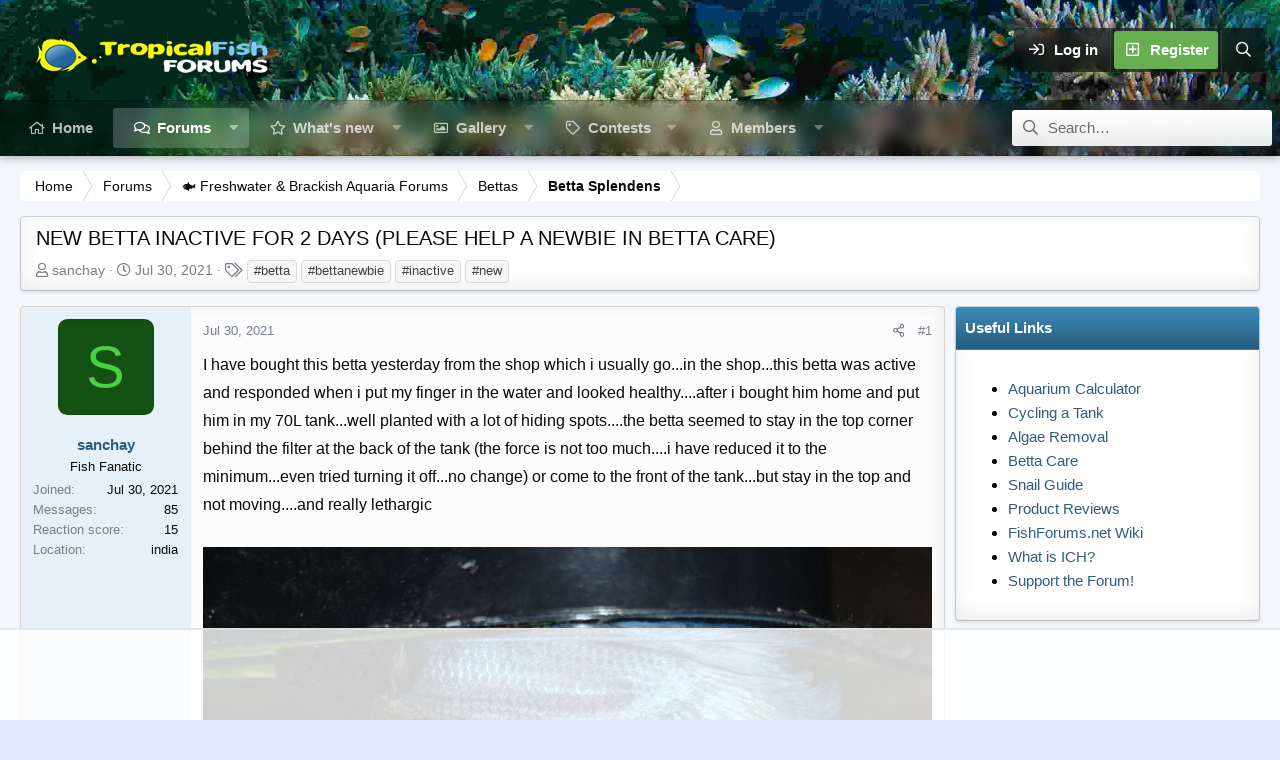

--- FILE ---
content_type: text/html; charset=utf-8
request_url: https://www.fishforums.net/threads/new-betta-inactive-for-2-days-please-help-a-newbie-in-betta-care.474103/
body_size: 22631
content:
<!DOCTYPE html>
<html id="XF" lang="en-US" dir="LTR"
	data-app="public"
	data-template="thread_view"
	data-container-key="node-5"
	data-content-key="thread-474103"
	data-logged-in="false"
	data-cookie-prefix="xf_"
	data-csrf="1762475131,68c6696b38813599e2a26ae1c1b7ae02"
	data-style-id="17" 
	class="has-no-js v_2_0 template-thread_view"
	>
<head>
	<meta charset="utf-8" />
	<meta http-equiv="X-UA-Compatible" content="IE=Edge" />
	<meta name="viewport" content="width=device-width, initial-scale=1, viewport-fit=cover">

	
	
	

	<title>NEW BETTA INACTIVE FOR 2 DAYS (PLEASE HELP A NEWBIE IN BETTA CARE) | Fish Forum</title>

	<link rel="manifest" href="/webmanifest.php">
	
		<meta name="theme-color" content="#323940" />
	

	<meta name="apple-mobile-web-app-title" content="Fish Forum">
	
		<link rel="apple-touch-icon" href="/data/assets/logo/fishforums-opengraph3.jpg" />
	
	
	
		
		<meta name="description" content="I have bought this betta yesterday from the shop which i usually go...in the shop...this betta was active and responded when i put my finger in the water..." />
		<meta property="og:description" content="I have bought this betta yesterday from the shop which i usually go...in the shop...this betta was active and responded when i put my finger in the water and looked healthy....after i bought him home and put him in my 70L tank...well planted with a lot of hiding spots....the betta seemed to stay..." />
		<meta property="twitter:description" content="I have bought this betta yesterday from the shop which i usually go...in the shop...this betta was active and responded when i put my finger in the water and looked healthy....after i bought him..." />
	
	
		<meta property="og:url" content="https://www.fishforums.net/threads/new-betta-inactive-for-2-days-please-help-a-newbie-in-betta-care.474103/" />
	
		<link rel="canonical" href="https://www.fishforums.net/threads/new-betta-inactive-for-2-days-please-help-a-newbie-in-betta-care.474103/" />
	
		
		<meta property="og:image" content="https://www.fishforums.net/attachments/image20210730183606-png.140641/" />
		<meta property="twitter:image" content="https://www.fishforums.net/attachments/image20210730183606-png.140641/" />
		<meta property="twitter:card" content="summary" />
	
	

	
		
	
	
	<meta property="og:site_name" content="Fish Forum" />


	
	
		
	
	
	<meta property="og:type" content="website" />


	
	
		
	
	
	
		<meta property="og:title" content="NEW BETTA INACTIVE FOR 2 DAYS (PLEASE HELP A NEWBIE IN BETTA CARE)" />
		<meta property="twitter:title" content="NEW BETTA INACTIVE FOR 2 DAYS (PLEASE HELP A NEWBIE IN BETTA CARE)" />
	


	
	
	
	

	
	
	

	


	<link rel="preload" href="/styles/fonts/fa/fa-regular-400.woff2?_v=5.15.3" as="font" type="font/woff2" crossorigin="anonymous" />


	<link rel="preload" href="/styles/fonts/fa/fa-solid-900.woff2?_v=5.15.3" as="font" type="font/woff2" crossorigin="anonymous" />


<link rel="preload" href="/styles/fonts/fa/fa-brands-400.woff2?_v=5.15.3" as="font" type="font/woff2" crossorigin="anonymous" />

	<link rel="stylesheet" href="/css.php?css=public%3Anormalize.css%2Cpublic%3Afa.css%2Cpublic%3Acore.less%2Cpublic%3Aapp.less&amp;s=17&amp;l=1&amp;d=1756670315&amp;k=c658b07dd56e23561f745e87613575add610f764" />

	<link rel="stylesheet" href="/css.php?css=public%3Aaloph_op_ribbon_style.less%2Cpublic%3Aandy_mostreactions.less%2Cpublic%3Abb_code.less%2Cpublic%3Alightbox.less%2Cpublic%3Amessage.less%2Cpublic%3Ashare_controls.less%2Cpublic%3Astructured_list.less%2Cpublic%3Aextra.less&amp;s=17&amp;l=1&amp;d=1756670315&amp;k=ab5a16bcd9c4ed20536262abef2356b504061e17" />

	
		<script src="/js/xf/preamble.min.js?_v=fc19dd1b"></script>
	

	
	
	
		<script async src="https://www.googletagmanager.com/gtag/js?id=G-5WHC5WTLMP"></script>
	
	<script>
		window.dataLayer=window.dataLayer||[];function gtag(){dataLayer.push(arguments)}gtag("js",new Date);gtag('config','G-5WHC5WTLMP',{'style_id':17,'node_id':5,'node_title':'Betta Splendens','thread_id':474103,'thread_title':'NEW BETTA INACTIVE FOR 2 DAYS (PLEASE HELP A NEWBIE IN BETTA CARE)','thread_author':'sanchay','user_properties': {
		
		'pwa':navigator.standalone||window.matchMedia('(display-mode: standalone), (display-mode: minimal-ui)').matches?1:0,
		},});
!function(b,c){"object"==typeof console&&"function"==typeof console.error&&(console.error_old=console.error,console.error=function(){console.error_old.apply(this,arguments);b.gtag("event","exception",{error_type:"console",error_message:arguments[0],fatal:!1})});b.onerror=function(a,d,e){b.gtag("event","exception",{error_type:"javascript",error_message:a,error_location:d,error_line_number:e,fatal:!1})};b.onload=function(){c.querySelectorAll("img").forEach(a=>{a.complete&&0===a.naturalWidth&&b.gtag("event",
"exception",{error_type:"image",error_message:"not_loaded",error_location:a.src,fatal:!1})})}}(window,document);
	</script>

	<script type='text/javascript'>
var xfhtml = document.getElementById('XF');
function applySetting(settingName, settingOn, allowToggle){
	
	// Theme editor is disabled, so simply apply the setting if enabled in ACP
		if(settingOn === 1){
			xfhtml.classList.add(settingName);
		}
	
}

applySetting('focus-mobile-navigation-bar', 1, 1);


applySetting('focus-fluid', 1, 0);


applySetting('focus-grid', 0, 1);


applySetting('focus-sidebar-sticky', 0, 1);






	xfhtml.setAttribute('data-focus-bg', '1');

</script>
<script>

</script>
	
	

	

		
		<script>
		(function(w, d) {
		w.adthrive = w.adthrive || {};
		w.adthrive.cmd = w.adthrive.cmd || [];
		w.adthrive.plugin = 'adthrive-ads-1.0.40-manual';
		w.adthrive.host = 'ads.adthrive.com';
		var s = d.createElement('script');
		s.async = true;
		s.referrerpolicy='no-referrer-when-downgrade';
		s.src = 'https://' + w.adthrive.host + '/sites/5cd03e299678c1582c448c89/ads.min.js?referrer=' + w.encodeURIComponent(w.location.href);
		var n = d.getElementsByTagName('script')[0];
		n.parentNode.insertBefore(s, n);
		})(window, document);
		</script>
		<!-- This creates a unique empty div for each user ID. This is being used by AdThrive. --> 
		
		<div class="adthrive-guest-layout"></div>
		
		<!-- End of unique empty div for each user ID. -->

	

	
	<!-- Matomo -->
	<script>
	  var _paq = window._paq = window._paq || [];
	  /* tracker methods like "setCustomDimension" should be called before "trackPageView" */
	  _paq.push(['trackPageView']);
	  _paq.push(['enableLinkTracking']);
	  (function() {
	    var u="//t.forumfoundry.com/";
	    _paq.push(['setTrackerUrl', u+'matomo.php']);
	    _paq.push(['setSiteId', '17']);
	    var d=document, g=d.createElement('script'), s=d.getElementsByTagName('script')[0];
	    g.async=true; g.src=u+'matomo.js'; s.parentNode.insertBefore(g,s);
	  })();
	</script>
	<!-- End Matomo Code -->

	
	<script type="text/javascript" src="https://s.skimresources.com/js/1629X1538451.skimlinks.js"></script>


</head>
<body data-template="thread_view">






	





   
    
    
    


    
  
    



    
    
    
    


    
    
    


    
    
    
    


    
    
    
    
<div class="p-pageWrapper" id="top">

<div class='dimension-header'>

	<div class='dimension-header-image-wrap'>
		<div class='dimension-header-image'></div>
	</div>

<!-- Logo bar: start -->
<header class="p-header" id="header">
	<div class="p-header-inner">
		<div class="p-header-content">

			

	<!-- Logo -->
	<div class="p-header-logo p-header-logo--image">
		<a href="/" class='focus-logo'>
			
			
				<span class='focus-logo--image'>
	                <img src="/img/horiz_logo2.png" srcset="" alt="Fish Forum" width="" height="" />
	            </span>
	        
	        
		</a>
	</div>



			

    <div class='focus-ad'></div>
    
	<div class='focus-wrap-user'>

    <!-- User bar -->

		<div class="p-nav-opposite">
			<div class="p-navgroup p-account p-navgroup--guest">
				
					<a href="/login/" class="p-navgroup-link p-navgroup-link--textual p-navgroup-link--logIn" data-xf-click="overlay" data-follow-redirects="on">
						<span class="p-navgroup-linkText">Log in</span>
					</a>
					
						<a href="/register/" class="p-navgroup-link p-navgroup-link--textual p-navgroup-link--register" data-xf-click="overlay" data-follow-redirects="on">
							<span class="p-navgroup-linkText">Register</span>
						</a>
					
				
				
				
				
	            
			</div>

			<div class="p-navgroup p-discovery">
				<a href="/whats-new/"
					class="p-navgroup-link p-navgroup-link--iconic p-navgroup-link--whatsnew"
				   	aria-label="What&#039;s new"
					title="What&#039;s new">
					<i aria-hidden="true"></i>
					<span class="p-navgroup-linkText">What's new</span>
				</a>

				
					<a href="/search/"
						class="p-navgroup-link p-navgroup-link--iconic p-navgroup-link--search"
						data-xf-click="menu"
						data-xf-key="/"
						aria-label="Search"
						aria-expanded="false"
						aria-haspopup="true"
						title="Search"
					   	data-xf-init="tooltip">
						<i aria-hidden="true"></i>
						<!-- <span class="p-navgroup-linkText">Search</span> -->
					</a>
					<div class="menu menu--structural menu--wide" data-menu="menu" aria-hidden="true">
						<form action="/search/search" method="post"
							class="menu-content"
							data-xf-init="quick-search">

							<h3 class="menu-header">Search</h3>
							
							<div class="menu-row">
								
									<div class="inputGroup inputGroup--joined">
										<input type="text" class="input" name="keywords" placeholder="Search…" aria-label="Search" data-menu-autofocus="true" />
										
			<select name="constraints" class="js-quickSearch-constraint input" aria-label="Search within">
				<option value="">Everywhere</option>
<option value="{&quot;search_type&quot;:&quot;post&quot;}">Threads</option>
<option value="{&quot;search_type&quot;:&quot;post&quot;,&quot;c&quot;:{&quot;nodes&quot;:[5],&quot;child_nodes&quot;:1}}">This forum</option>
<option value="{&quot;search_type&quot;:&quot;post&quot;,&quot;c&quot;:{&quot;thread&quot;:474103}}">This thread</option>

			</select>
		
									</div>
									
							</div>

							
							<div class="menu-row">
								<label class="iconic"><input type="checkbox"  name="c[title_only]" value="1" /><i aria-hidden="true"></i><span class="iconic-label">Search titles only

											
												<span tabindex="0" role="button"
													  data-xf-init="tooltip" data-trigger="hover focus click" title="Tags will also be searched in content where tags are supported">

													<i class="fa--xf far fa-question-circle u-muted u-smaller" aria-hidden="true"></i>
												</span></span></label>

							</div>
							
							<div class="menu-row">
								<div class="inputGroup">
									<span class="inputGroup-text" id="ctrl_search_menu_by_member">By:</span>
									<input type="text" class="input" name="c[users]" data-xf-init="auto-complete" placeholder="Member" aria-labelledby="ctrl_search_menu_by_member" />
								</div>
							</div>
							<div class="menu-footer">
								<span class="menu-footer-controls">
									<button type="submit" class="button--primary button button--icon button--icon--search"><span class="button-text">Search</span></button>
									<a href="/search/" class="button"><span class="button-text">Advanced search…</span></a>
								</span>
							</div>

							<input type="hidden" name="_xfToken" value="1762475131,68c6696b38813599e2a26ae1c1b7ae02" />
						</form>
					</div>
				
			</div>
		</div>

</div>
    

			
		</div>
	</div>
</header>

<!-- Secondary header: start -->

	<div class="p-navSticky p-navSticky--primary" data-xf-init="sticky-header">
		<div class='dimension-nav-wrap'>
			<div class='dimension-nav-image'>
				<div class='dimension-nav-blur'></div>
			</div>
			
    
    <!-- Secondary header -->
    
	<div class="p-nav">
		<div class="p-nav-inner">
			
			<div class='focus-mobile-navigation'>
				<button type="button" class="button--plain p-nav-menuTrigger button" data-xf-click="off-canvas" data-menu=".js-headerOffCanvasMenu" tabindex="0" aria-label="Menu"><span class="button-text">
					<i aria-hidden="true"></i>
					<span class="p-nav-menuText">Menu</span>
				</span></button>
				<div class='focus-mobile-logo'>
					<a href="/">
						
	                        <img src="/img/horiz_logo2.png" srcset="" alt="Fish Forum" width="" height="" />
						
					</a>
				</div>
			</div>

			<div class='focus-wrap-user hide:desktop'>
    
		<div class="p-nav-opposite">
			<div class="p-navgroup p-account p-navgroup--guest">
				
					<a href="/login/" class="p-navgroup-link p-navgroup-link--textual p-navgroup-link--logIn" rel="nofollow" data-xf-click="overlay" data-follow-redirects="on">
						<span class="p-navgroup-linkText">Log in</span>
					</a>
					
						<a href="/register/" class="p-navgroup-link p-navgroup-link--textual p-navgroup-link--register" rel="nofollow" data-xf-click="overlay" data-follow-redirects="on">
							<span class="p-navgroup-linkText">Register</span>
						</a>
					
				
				
				
				
	            
			</div>

			<div class="p-navgroup p-discovery">
				<a href="/whats-new/"
					class="p-navgroup-link p-navgroup-link--iconic p-navgroup-link--whatsnew"
				   	aria-label="What&#039;s new"
					title="What&#039;s new">
					<i aria-hidden="true"></i>
					<span class="p-navgroup-linkText">What's new</span>
				</a>

				
					<a href="/search/"
						class="p-navgroup-link p-navgroup-link--iconic p-navgroup-link--search"
						data-xf-click="menu"
						data-xf-key="/"
						aria-label="Search"
						aria-expanded="false"
						aria-haspopup="true"
						title="Search"
					   	data-xf-init="tooltip">
						<i aria-hidden="true"></i>
						<!-- <span class="p-navgroup-linkText">Search</span> -->
					</a>
					<div class="menu menu--structural menu--wide" data-menu="menu" aria-hidden="true">
						<form action="/search/search" method="post"
							class="menu-content"
							data-xf-init="quick-search">

							<h3 class="menu-header">Search</h3>
							
							<div class="menu-row">
								
									<div class="inputGroup inputGroup--joined">
										<input type="text" class="input" name="keywords" placeholder="Search…" aria-label="Search" data-menu-autofocus="true" />
										
			<select name="constraints" class="js-quickSearch-constraint input" aria-label="Search within">
				<option value="">Everywhere</option>
<option value="{&quot;search_type&quot;:&quot;post&quot;}">Threads</option>
<option value="{&quot;search_type&quot;:&quot;post&quot;,&quot;c&quot;:{&quot;nodes&quot;:[5],&quot;child_nodes&quot;:1}}">This forum</option>
<option value="{&quot;search_type&quot;:&quot;post&quot;,&quot;c&quot;:{&quot;thread&quot;:474103}}">This thread</option>

			</select>
		
									</div>
									
							</div>

							
							<div class="menu-row">
								<label class="iconic"><input type="checkbox"  name="c[title_only]" value="1" /><i aria-hidden="true"></i><span class="iconic-label">Search titles only

											
												<span tabindex="0" role="button"
													  data-xf-init="tooltip" data-trigger="hover focus click" title="Tags will also be searched in content where tags are supported">

													<i class="fa--xf far fa-question-circle u-muted u-smaller" aria-hidden="true"></i>
												</span></span></label>

							</div>
							
							<div class="menu-row">
								<div class="inputGroup">
									<span class="inputGroup-text">By:</span>
									<input type="text" class="input" name="c[users]" data-xf-init="auto-complete" placeholder="Member" aria-labelledby="ctrl_search_menu_by_member" />
								</div>
							</div>
							<div class="menu-footer">
								<span class="menu-footer-controls">
									<button type="submit" class="button--primary button button--icon button--icon--search"><span class="button-text">Search</span></button>
									<a href="/search/" class="button" rel="nofollow"><span class="button-text">Advanced search…</span></a>
								</span>
							</div>

							<input type="hidden" name="_xfToken" value="1762475131,68c6696b38813599e2a26ae1c1b7ae02" />
						</form>
					</div>
				
			</div>
		</div>
	

</div>
			
    
    <!-- Navigation wrap -->
    <nav class='focus-wrap-nav'>
		<div class="p-nav-scroller hScroller" data-xf-init="h-scroller" data-auto-scroll=".p-navEl.is-selected">
			<div class="hScroller-scroll">
				<ul class="p-nav-list js-offCanvasNavSource">
				
					<li>
						
	<div class="p-navEl " >
		

			
	
	<a href="https://www.fishforums.net/"
		class="p-navEl-link "
		
		data-xf-key="1"
		data-nav-id="home">Home</a>


			

		
		
	</div>

					</li>
				
					<li>
						
	<div class="p-navEl is-selected" data-has-children="true">
		

			
	
	<a href="/forums/"
		class="p-navEl-link p-navEl-link--splitMenu "
		
		
		data-nav-id="forums">Forums</a>


			<a data-xf-key="2"
				data-xf-click="menu"
				data-menu-pos-ref="< .p-navEl"
				class="p-navEl-splitTrigger"
				role="button"
				tabindex="0"
				aria-label="Toggle expanded"
				aria-expanded="false"
				aria-haspopup="true"></a>

		
		
			<div class="menu menu--structural" data-menu="menu" aria-hidden="true">
				<div class="menu-content">
					
						
	
	
	<a href="/whats-new/posts/"
		class="menu-linkRow u-indentDepth0 js-offCanvasCopy "
		
		
		data-nav-id="newPosts">New posts</a>

	

					
						
	
	
	<a href="/trending/"
		class="menu-linkRow u-indentDepth0 js-offCanvasCopy "
		
		
		data-nav-id="thtrending">Trending</a>

	

					
						
	
	
	<a href="/all-features/"
		class="menu-linkRow u-indentDepth0 js-offCanvasCopy "
		
		
		data-nav-id="FTSlider_list_nav">Featured threads</a>

	

					
						
	
	
	<a href="/search/?type=post"
		class="menu-linkRow u-indentDepth0 js-offCanvasCopy "
		
		
		data-nav-id="searchForums">Search forums</a>

	

					
				</div>
			</div>
		
	</div>

					</li>
				
					<li>
						
	<div class="p-navEl " data-has-children="true">
		

			
	
	<a href="/whats-new/"
		class="p-navEl-link p-navEl-link--splitMenu "
		
		
		data-nav-id="whatsNew">What's new</a>


			<a data-xf-key="3"
				data-xf-click="menu"
				data-menu-pos-ref="< .p-navEl"
				class="p-navEl-splitTrigger"
				role="button"
				tabindex="0"
				aria-label="Toggle expanded"
				aria-expanded="false"
				aria-haspopup="true"></a>

		
		
			<div class="menu menu--structural" data-menu="menu" aria-hidden="true">
				<div class="menu-content">
					
						
	
	
	<a href="/whats-new/"
		class="menu-linkRow u-indentDepth0 js-offCanvasCopy "
		 rel="nofollow"
		
		data-nav-id="activetopics">Active Topics</a>

	

					
						
	
	
	<a href="/whats-new/posts/"
		class="menu-linkRow u-indentDepth0 js-offCanvasCopy "
		 rel="nofollow"
		
		data-nav-id="whatsNewPosts">New posts</a>

	

					
						
	
	
	<a href="/whats-new/media/"
		class="menu-linkRow u-indentDepth0 js-offCanvasCopy "
		 rel="nofollow"
		
		data-nav-id="xfmgWhatsNewNewMedia">New Photos</a>

	

					
						
	
	
	<a href="/whats-new/media-comments/"
		class="menu-linkRow u-indentDepth0 js-offCanvasCopy "
		 rel="nofollow"
		
		data-nav-id="xfmgWhatsNewMediaComments">New media comments</a>

	

					
						
	
	
	<a href="/whats-new/latest-activity"
		class="menu-linkRow u-indentDepth0 js-offCanvasCopy "
		 rel="nofollow"
		
		data-nav-id="latestActivity">Latest activity</a>

	

					
				</div>
			</div>
		
	</div>

					</li>
				
					<li>
						
	<div class="p-navEl " data-has-children="true">
		

			
	
	<a href="/media/"
		class="p-navEl-link p-navEl-link--splitMenu "
		
		
		data-nav-id="xfmg">Gallery</a>


			<a data-xf-key="4"
				data-xf-click="menu"
				data-menu-pos-ref="< .p-navEl"
				class="p-navEl-splitTrigger"
				role="button"
				tabindex="0"
				aria-label="Toggle expanded"
				aria-expanded="false"
				aria-haspopup="true"></a>

		
		
			<div class="menu menu--structural" data-menu="menu" aria-hidden="true">
				<div class="menu-content">
					
						
	
	
	<a href="/whats-new/media/"
		class="menu-linkRow u-indentDepth0 js-offCanvasCopy "
		 rel="nofollow"
		
		data-nav-id="xfmgNewMedia">New Photos</a>

	

					
						
	
	
	<a href="/whats-new/media-comments/"
		class="menu-linkRow u-indentDepth0 js-offCanvasCopy "
		 rel="nofollow"
		
		data-nav-id="xfmgNewComments">New comments</a>

	

					
						
	
	
	<a href="/search/?type=xfmg_media"
		class="menu-linkRow u-indentDepth0 js-offCanvasCopy "
		
		
		data-nav-id="xfmgSearchMedia">Search media</a>

	

					
				</div>
			</div>
		
	</div>

					</li>
				
					<li>
						
	<div class="p-navEl " data-has-children="true">
		

			
				<a data-xf-key="5"
					data-xf-click="menu"
					data-menu-pos-ref="< .p-navEl"
					class="p-navEl-linkHolder"
					role="button"
					tabindex="0"
					aria-expanded="false"
					aria-haspopup="true">
					
	
	<span 
		class="p-navEl-link p-navEl-link--menuTrigger "
		
		
		data-nav-id="contests">Contests</span>

				</a>
			

		
		
			<div class="menu menu--structural" data-menu="menu" aria-hidden="true">
				<div class="menu-content">
					
						
	
	
	<a href="https://www.fishforums.net/threads/about-our-contests.456523/"
		class="menu-linkRow u-indentDepth0 js-offCanvasCopy "
		
		
		data-nav-id="activecontests">About our Contests</a>

	

					
						
	
	
	<a href="https://www.fishforums.net/pages/totm/"
		class="menu-linkRow u-indentDepth0 js-offCanvasCopy "
		
		
		data-nav-id="totm">Tank of the Month Winners</a>

	

					
						
	
	
	<a href="https://www.fishforums.net/pages/fotm/"
		class="menu-linkRow u-indentDepth0 js-offCanvasCopy "
		
		
		data-nav-id="fotm">Fish of the Month Winners</a>

	

					
						
	
	
	<a href="https://www.fishforums.net/pages/potm/"
		class="menu-linkRow u-indentDepth0 js-offCanvasCopy "
		
		
		data-nav-id="potm">Pet of the Month Winners</a>

	

					
				</div>
			</div>
		
	</div>

					</li>
				
					<li>
						
	<div class="p-navEl " data-has-children="true">
		

			
	
	<a href="/members/"
		class="p-navEl-link p-navEl-link--splitMenu "
		
		
		data-nav-id="members">Members</a>


			<a data-xf-key="6"
				data-xf-click="menu"
				data-menu-pos-ref="< .p-navEl"
				class="p-navEl-splitTrigger"
				role="button"
				tabindex="0"
				aria-label="Toggle expanded"
				aria-expanded="false"
				aria-haspopup="true"></a>

		
		
			<div class="menu menu--structural" data-menu="menu" aria-hidden="true">
				<div class="menu-content">
					
						
	
	
	<a href="/online/"
		class="menu-linkRow u-indentDepth0 js-offCanvasCopy "
		
		
		data-nav-id="currentVisitors">Current visitors</a>

	

					
						
	
	
	<a href="/whats-new/profile-posts/"
		class="menu-linkRow u-indentDepth0 js-offCanvasCopy "
		 rel="nofollow"
		
		data-nav-id="newProfilePosts">New profile posts</a>

	

					
						
	
	
	<a href="/search/?type=profile_post"
		class="menu-linkRow u-indentDepth0 js-offCanvasCopy "
		
		
		data-nav-id="searchProfilePosts">Search profile posts</a>

	

					
						
	
	
	<a href="https://www.fishforums.net/account/upgrades"
		class="menu-linkRow u-indentDepth0 js-offCanvasCopy "
		
		
		data-nav-id="fishforums_sm">Become a Supporting Member</a>

	

					
				</div>
			</div>
		
	</div>

					</li>
				
				</ul>
			</div>
		</div>
	</nav>
    

			
	<div class='focus-wrap-search'>
	
		
			<form action="/search/search" method="post">
	        
	        <!-- Search -->
			<div class='focus-search'>	
				
				<div class='focus-search-flex'>
					<input name="keywords" placeholder="Search…" aria-label="Search" data-menu-autofocus="true" type="text" />
					<div class='focus-search-prefix'><i class="fa--xf far fa-search" aria-hidden="true"></i></div>
				</div>
				
			</div>
			
			
				<div class="focus-search-menu">

					
					
						<div class="menu-row">
							
			<select name="constraints" class="js-quickSearch-constraint input" aria-label="Search within">
				<option value="">Everywhere</option>
<option value="{&quot;search_type&quot;:&quot;post&quot;}">Threads</option>
<option value="{&quot;search_type&quot;:&quot;post&quot;,&quot;c&quot;:{&quot;nodes&quot;:[5],&quot;child_nodes&quot;:1}}">This forum</option>
<option value="{&quot;search_type&quot;:&quot;post&quot;,&quot;c&quot;:{&quot;thread&quot;:474103}}">This thread</option>

			</select>
		
						</div>
					

					
					<div class="menu-row">
						<label class="iconic"><input type="checkbox"  name="c[title_only]" value="1" /><i aria-hidden="true"></i><span class="iconic-label">Search titles only</span></label>

					</div>
					
					<div class="menu-row">
						<div class="inputGroup">
							<span class="inputGroup-text">By:</span>
							<input type="text" class="input" name="c[users]" data-xf-init="auto-complete" placeholder="Member" aria-labelledby="ctrl_search_menu_by_member" />
						</div>
					</div>
					<div class="menu-footer">
						<span class="menu-footer-controls">
							<a href="/search/" class="button"><span class="button-text">Filters</span></a>
							<button type="submit" class="button--primary button button--icon button--icon--search"><span class="button-text">Search</span></button>
						</span>
					</div>

				</div>
			

			<input type="hidden" name="_xfToken" value="1762475131,68c6696b38813599e2a26ae1c1b7ae02" />

			</form>
		

	</div>


		</div>
	</div>
    

		</div>
	</div>

<!-- Secondary header: end -->

</div>

<!-- Logo bar: end -->

<div class='focus-width'>

<div class='focus-content'>
	
<div class="p-body">
	<div class="p-body-inner">
		
	
		<!--XF:EXTRA_OUTPUT-->
		
		
    <!-- Sub navigation -->
	
		<div class="p-sectionLinks">
			<div class="p-sectionLinks-inner hScroller" data-xf-init="h-scroller">
				<div class="hScroller-scroll">
					<ul class="p-sectionLinks-list">
					
						<li>
							
	<div class="p-navEl " >
		

			
	
	<a href="/whats-new/posts/"
		class="p-navEl-link "
		
		data-xf-key="alt+1"
		data-nav-id="newPosts">New posts</a>


			

		
		
	</div>

						</li>
					
						<li>
							
	<div class="p-navEl " >
		

			
	
	<a href="/trending/"
		class="p-navEl-link "
		
		data-xf-key="alt+2"
		data-nav-id="thtrending">Trending</a>


			

		
		
	</div>

						</li>
					
						<li>
							
	<div class="p-navEl " >
		

			
	
	<a href="/all-features/"
		class="p-navEl-link "
		
		data-xf-key="alt+3"
		data-nav-id="FTSlider_list_nav">Featured threads</a>


			

		
		
	</div>

						</li>
					
						<li>
							
	<div class="p-navEl " >
		

			
	
	<a href="/search/?type=post"
		class="p-navEl-link "
		
		data-xf-key="alt+4"
		data-nav-id="searchForums">Search forums</a>


			

		
		
	</div>

						</li>
					
					</ul>
				</div>
			</div>
		</div>
	

        
        <!-- Staff bar: start -->
        
        
        


        
		

		

		  


		
        
	        <div class='focus-breadcrumb'>
				
					

	
	
	
	
		<div class="p-breadcrumbs-wrap ">
			<ul class="p-breadcrumbs " itemscope itemtype="https://schema.org/BreadcrumbList">
				
					

					
						
						
	<li itemprop="itemListElement" itemscope itemtype="https://schema.org/ListItem">
		<a href="https://www.fishforums.net/" itemprop="item">
			<span itemprop="name">Home</span>
		</a>
		<meta itemprop="position" content="1" />
	</li>

					

					
						
						
	<li itemprop="itemListElement" itemscope itemtype="https://schema.org/ListItem">
		<a href="/forums/" itemprop="item">
			<span itemprop="name">Forums</span>
		</a>
		<meta itemprop="position" content="2" />
	</li>

					
					
						
						
	<li itemprop="itemListElement" itemscope itemtype="https://schema.org/ListItem">
		<a href="/categories/freshwater-brackish-aquaria-forums.67/" itemprop="item">
			<span itemprop="name">🐟 Freshwater &amp; Brackish Aquaria Forums</span>
		</a>
		<meta itemprop="position" content="3" />
	</li>

					
						
						
	<li itemprop="itemListElement" itemscope itemtype="https://schema.org/ListItem">
		<a href="/categories/bettas.199/" itemprop="item">
			<span itemprop="name">Bettas</span>
		</a>
		<meta itemprop="position" content="4" />
	</li>

					
						
						
	<li itemprop="itemListElement" itemscope itemtype="https://schema.org/ListItem">
		<a href="/forums/betta-splendens.5/" itemprop="item">
			<span itemprop="name">Betta Splendens</span>
		</a>
		<meta itemprop="position" content="5" />
	</li>

					

				
			</ul>
		</div>
	

				
				
			</div>
		

        
            
		  


		


	<noscript class="js-jsWarning"><div class="blockMessage blockMessage--important blockMessage--iconic u-noJsOnly">JavaScript is disabled. For a better experience, please enable JavaScript in your browser before proceeding.</div></noscript>

		
	<div class="blockMessage blockMessage--important blockMessage--iconic js-browserWarning" style="display: none">You are using an out of date browser. It  may not display this or other websites correctly.<br />You should upgrade or use an <a href="https://www.google.com/chrome/" target="_blank" rel="noopener">alternative browser</a>.</div>


		
			
	<div class="p-body-header">

			
				
					<div class="p-title ">
					
						
							<h1 class="p-title-value">NEW BETTA INACTIVE FOR 2 DAYS (PLEASE HELP A NEWBIE IN BETTA CARE)</h1>
						
						
					
					</div>
				

				
					<div class="p-description">
	<ul class="listInline listInline--bullet">
		<li>
			<i class="fa--xf far fa-user" aria-hidden="true" title="Thread starter"></i>
			<span class="u-srOnly">Thread starter</span>

			<a href="/members/sanchay.149377/" class="username  u-concealed" dir="auto" data-user-id="149377" data-xf-init="member-tooltip">sanchay</a>
		</li>
		<li>
			<i class="fa--xf far fa-clock" aria-hidden="true" title="Start date"></i>
			<span class="u-srOnly">Start date</span>

			<a href="/threads/new-betta-inactive-for-2-days-please-help-a-newbie-in-betta-care.474103/" class="u-concealed"><time  class="u-dt" dir="auto" datetime="2021-07-30T08:11:07-0500" data-time="1627650667" data-date-string="Jul 30, 2021" data-time-string="8:11 AM" title="Jul 30, 2021 at 8:11 AM">Jul 30, 2021</time></a>
		</li>
		
			<li>
				

	

	<dl class="tagList tagList--thread-474103 ">
		<dt>
			
				
		<i class="fa--xf far fa-tags" aria-hidden="true" title="Tags"></i>
		<span class="u-srOnly">Tags</span>
	
			
		</dt>
		<dd>
			<span class="js-tagList">
				
					
						<a href="/tags/betta-3/" class="tagItem tagItem--tag_betta-3" dir="auto">
							#betta
						</a>
					
						<a href="/tags/bettanewbie/" class="tagItem tagItem--tag_bettanewbie" dir="auto">
							#bettanewbie
						</a>
					
						<a href="/tags/inactive-2/" class="tagItem tagItem--tag_inactive-2" dir="auto">
							#inactive
						</a>
					
						<a href="/tags/new-4/" class="tagItem tagItem--tag_new-4" dir="auto">
							#new
						</a>
					
				
			</span>
		</dd>
	</dl>


			</li>
		
	</ul>
</div>
				
			
			</div>
		

		<div class="p-body-main p-body-main--withSidebar ">
			
			<div class="p-body-contentCol"></div>
			
				<div class="p-body-sidebarCol"></div>
			
			
			

			<div class="p-body-content">
				
				<div class="p-body-pageContent">









    

	
	
	
		
	
	
	


	
	
	
		
	
	
	


	
	
		
	
	
	


	
	
		
	
	
	


	

    











	

	
		
		
	



















<div class="block block--messages" data-xf-init="" data-type="post" data-href="/inline-mod/" data-search-target="*">

	<span class="u-anchorTarget" id="posts"></span>

	
		
	

	

	<div class="block-outer"></div>

	

	
		
	<div class="block-outer js-threadStatusField"></div>

	

	<div class="block-container lbContainer"
		data-xf-init="lightbox select-to-quote"
		data-message-selector=".js-post"
		data-lb-id="thread-474103"
		data-lb-universal="0">

		<div class="block-body js-replyNewMessageContainer">
			
				

					

					
						

	
	

	

	
	<article class="message message--post js-post js-inlineModContainer  "
		data-author="sanchay"
		data-content="post-4075283"
		id="js-post-4075283"
		>

		

		<span class="u-anchorTarget" id="post-4075283"></span>

		
			<div class="message-inner">
				
					<div class="message-cell message-cell--user">
						

	<section class="message-user"
		>

		

		<div class="message-avatar ">
			<div class="message-avatar-wrapper">

				<a href="/members/sanchay.149377/" class="avatar avatar--m avatar--default avatar--default--dynamic" data-user-id="149377" data-xf-init="member-tooltip" style="background-color: #145214; color: #47d147">
			<span class="avatar-u149377-m" role="img" aria-label="sanchay">S</span> 
		</a>
				
			</div>
		</div>
		<div class="message-userDetails">
			<h4 class="message-name"><a href="/members/sanchay.149377/" class="username " dir="auto" data-user-id="149377" data-xf-init="member-tooltip">sanchay</a></h4>
			<h5 class="userTitle message-userTitle" dir="auto">Fish Fanatic</h5>
			



		
		
		</div>
		
			
			
				<div class="message-userExtras">
				
					
						<dl class="pairs pairs--justified">
							<dt>Joined</dt>
							<dd>Jul 30, 2021</dd>
						</dl>
					
					
						<dl class="pairs pairs--justified">
							<dt>Messages</dt>
							<dd>85</dd>
						</dl>
					
					
					
						<dl class="pairs pairs--justified">
							<dt>Reaction score</dt>
							<dd>15</dd>
						</dl>
					
					
					
					
						<dl class="pairs pairs--justified">
							<dt>Location</dt>
							<dd>
								
									<a href="/misc/location-info?location=india" rel="nofollow noreferrer" target="_blank" class="u-concealed">india</a>
								
							</dd>
						</dl>
					
					
					
						

	

						
							

	

						
					
				
				</div>
			
		
		<span class="message-userArrow"></span>
	</section>

					</div>
				

				
					<div class="message-cell message-cell--main">
					
						<div class="message-main js-quickEditTarget">

							
								

	

	<header class="message-attribution message-attribution--split">
		<ul class="message-attribution-main listInline ">
			
			
			
			<li class="u-concealed">
				<a href="/threads/new-betta-inactive-for-2-days-please-help-a-newbie-in-betta-care.474103/post-4075283" rel="nofollow" >
					<time  class="u-dt" dir="auto" datetime="2021-07-30T08:11:07-0500" data-time="1627650667" data-date-string="Jul 30, 2021" data-time-string="8:11 AM" title="Jul 30, 2021 at 8:11 AM">Jul 30, 2021</time>
				</a>
			</li>
			
			
		</ul>

		<ul class="message-attribution-opposite message-attribution-opposite--list ">	                       
								
				
		
			
	
			<li>
				<a href="/threads/new-betta-inactive-for-2-days-please-help-a-newbie-in-betta-care.474103/post-4075283"
					class="message-attribution-gadget"
					data-xf-init="share-tooltip"
					data-href="/posts/4075283/share"
					aria-label="Share"
					rel="nofollow">
					<i class="fa--xf far fa-share-alt" aria-hidden="true"></i>
				</a>
			</li>
			
			
				<li>
					<a href="/threads/new-betta-inactive-for-2-days-please-help-a-newbie-in-betta-care.474103/post-4075283" rel="nofollow">
						#1
					</a>
				</li>
			
		</ul>
	</header>

							

							<div class="message-content js-messageContent">
							

								
									
	
	
	

								

								
									
	

	<div class="message-userContent lbContainer js-lbContainer "
		data-lb-id="post-4075283"
		data-lb-caption-desc="sanchay &middot; Jul 30, 2021 at 8:11 AM">

		
			

	

		

		<article class="message-body js-selectToQuote">
			
				
			

			<div >
				
					<div class="bbWrapper">I have bought this betta yesterday from the shop which i usually go...in the shop...this betta was active and responded when i put my finger in the water and looked healthy....after i bought him home and put him in my 70L tank...well planted with a lot of hiding spots....the betta seemed to stay in the top corner behind the filter at the back of the tank (the force is not too much....i have reduced it to the minimum...even tried turning it off...no change) or come to the front of the tank...but stay in the top and not moving....and really lethargic<br />
<br />
<script class="js-extraPhrases" type="application/json">
			{
				"lightbox_close": "Close",
				"lightbox_next": "Next",
				"lightbox_previous": "Previous",
				"lightbox_error": "The requested content cannot be loaded. Please try again later.",
				"lightbox_start_slideshow": "Start slideshow",
				"lightbox_stop_slideshow": "Stop slideshow",
				"lightbox_full_screen": "Full screen",
				"lightbox_thumbnails": "Thumbnails",
				"lightbox_download": "Download",
				"lightbox_share": "Share",
				"lightbox_zoom": "Zoom",
				"lightbox_new_window": "New window",
				"lightbox_toggle_sidebar": "Toggle sidebar"
			}
			</script>
		
		
	


	<div class="bbImageWrapper  js-lbImage" title="Image20210730183606.png"
		data-src="https://www.fishforums.net/attachments/image20210730183606-png.140641/" data-lb-sidebar-href="/media/image20210730183606-png.113033/?lightbox=1" data-lb-caption-extra-html="&nbsp;&middot; &lt;a href=&quot;/media/image20210730183606-png.113033/&quot;&gt;&lt;i class=&quot;fa--xf far fa-camera&quot; aria-hidden=&quot;true&quot;&gt;&lt;/i&gt; View media item&lt;/a&gt;" data-single-image="1">
		<img src="https://www.fishforums.net/attachments/image20210730183606-png.140641/"
			data-url=""
			class="bbImage"
			data-zoom-target="1"
			style=""
			alt="Image20210730183606.png"
			title="Image20210730183606.png"
			width="1280" height="957" loading="lazy" />
	</div><br />
he is very inactive and is staying in the top....i did not try to feed him yesterday...but did not eat any pellets today...did not eat any peas today<br />
<br />
the tank is a well cycled one with a pair of female rainbowfish (really calm....no frantic swimming...no aggression) and a shubunkin gold fish (the most friendliest fish i have ever seen)...the ammonia and nitrates are well under control inspite the presence of the KOI...tank temp is aorund 24c<br />
<br />
just to be sure...i isolated the rainbowfish and koi to another smaller tank just to be sure that those fishes aren&#039;t the one scaring him<br />
<br />
hes currently all alone in the 70l tank which is well planted<br />
<br />
this betta is not bullied by any of the other 2....<br />
<br />
is this normal?<br />
<br />
<br />
<br />
UPDATE::<br />
<br />
HE DIED YESTERDAY</div>
				
			</div>

			<div class="js-selectToQuoteEnd">&nbsp;</div>
			
				
			
		</article>

		
			

	

		

		
			
	

		
	</div>

								

								
									
	

	
		<div class="message-lastEdit">
			
				Last edited: <time  class="u-dt" dir="auto" datetime="2021-08-01T22:48:50-0500" data-time="1627876130" data-date-string="Aug 1, 2021" data-time-string="10:48 PM" title="Aug 1, 2021 at 10:48 PM">Aug 1, 2021</time>
			
		</div>
	

								

								
								
								
									
	

								

							
							</div>

							
								
	

	<footer class="message-footer">
		

		

		<div class="reactionsBar js-reactionsList ">
			
		</div>

		<div class="js-historyTarget message-historyTarget toggleTarget" data-href="trigger-href"></div>
	</footer>

							
						</div>

					
					</div>
				
			</div>
		
	</article>

	
	

					

					

				

					

					
						

	
	

	

	
	<article class="message message--post js-post js-inlineModContainer  "
		data-author="NannaLou"
		data-content="post-4075290"
		id="js-post-4075290"
		itemscope itemtype="https://schema.org/Comment" itemid="https://www.fishforums.net/posts/4075290/">

		
			<meta itemprop="parentItem" itemscope itemid="https://www.fishforums.net/threads/new-betta-inactive-for-2-days-please-help-a-newbie-in-betta-care.474103/" />
		

		<span class="u-anchorTarget" id="post-4075290"></span>

		
			<div class="message-inner">
				
					<div class="message-cell message-cell--user">
						

	<section class="message-user"
		itemprop="author" itemscope itemtype="https://schema.org/Person" itemid="https://www.fishforums.net/members/nannalou.147754/">

		
			<meta itemprop="url" content="https://www.fishforums.net/members/nannalou.147754/" />
		

		<div class="message-avatar ">
			<div class="message-avatar-wrapper">

				<a href="/members/nannalou.147754/" class="avatar avatar--m" data-user-id="147754" data-xf-init="member-tooltip">
			<img src="/data/avatars/m/147/147754.jpg?1625434460" srcset="/data/avatars/l/147/147754.jpg?1625434460 2x" alt="NannaLou" class="avatar-u147754-m" width="96" height="96" loading="lazy" itemprop="image" /> 
		</a>
				
			</div>
		</div>
		<div class="message-userDetails">
			<h4 class="message-name"><a href="/members/nannalou.147754/" class="username " dir="auto" data-user-id="147754" data-xf-init="member-tooltip"><span itemprop="name">NannaLou</span></a></h4>
			<h5 class="userTitle message-userTitle" dir="auto" itemprop="jobTitle">Fish Herder</h5>
			



		
		
		</div>
		
			
			
				<div class="message-userExtras">
				
					
						<dl class="pairs pairs--justified">
							<dt>Joined</dt>
							<dd>Apr 5, 2021</dd>
						</dl>
					
					
						<dl class="pairs pairs--justified">
							<dt>Messages</dt>
							<dd>1,362</dd>
						</dl>
					
					
					
						<dl class="pairs pairs--justified">
							<dt>Reaction score</dt>
							<dd>1,255</dd>
						</dl>
					
					
					
					
						<dl class="pairs pairs--justified">
							<dt>Location</dt>
							<dd>
								
									<a href="/misc/location-info?location=Chichester" rel="nofollow noreferrer" target="_blank" class="u-concealed">Chichester</a>
								
							</dd>
						</dl>
					
					
					
						

	

						
							

	

						
					
				
				</div>
			
		
		<span class="message-userArrow"></span>
	</section>

					</div>
				

				
					<div class="message-cell message-cell--main">
					
						<div class="message-main js-quickEditTarget">

							
								

	

	<header class="message-attribution message-attribution--split">
		<ul class="message-attribution-main listInline ">
			
			
			
			<li class="u-concealed">
				<a href="/threads/new-betta-inactive-for-2-days-please-help-a-newbie-in-betta-care.474103/post-4075290" rel="nofollow" itemprop="url">
					<time  class="u-dt" dir="auto" datetime="2021-07-30T09:20:42-0500" data-time="1627654842" data-date-string="Jul 30, 2021" data-time-string="9:20 AM" title="Jul 30, 2021 at 9:20 AM" itemprop="datePublished">Jul 30, 2021</time>
				</a>
			</li>
			
			
		</ul>

		<ul class="message-attribution-opposite message-attribution-opposite--list ">	                       
								
				
		
			
	
			<li>
				<a href="/threads/new-betta-inactive-for-2-days-please-help-a-newbie-in-betta-care.474103/post-4075290"
					class="message-attribution-gadget"
					data-xf-init="share-tooltip"
					data-href="/posts/4075290/share"
					aria-label="Share"
					rel="nofollow">
					<i class="fa--xf far fa-share-alt" aria-hidden="true"></i>
				</a>
			</li>
			
			
				<li>
					<a href="/threads/new-betta-inactive-for-2-days-please-help-a-newbie-in-betta-care.474103/post-4075290" rel="nofollow">
						#2
					</a>
				</li>
			
		</ul>
	</header>

							

							<div class="message-content js-messageContent">
							

								
									
	
	
	

								

								
									
	

	<div class="message-userContent lbContainer js-lbContainer "
		data-lb-id="post-4075290"
		data-lb-caption-desc="NannaLou &middot; Jul 30, 2021 at 9:20 AM">

		

		<article class="message-body js-selectToQuote">
			
				
			

			<div itemprop="text">
				
					<div class="bbWrapper">Hello, when you say ammonia and nitrates are under control, what are the actual readings? What about your NitrItes..?<br />
I also think that 24 degrees is a little cool for Betta..? I think they like 75-80 degrees Fahrenheit.</div>
				
			</div>

			<div class="js-selectToQuoteEnd">&nbsp;</div>
			
				
			
		</article>

		

		
	</div>

								

								
									
	

	

								

								
								
								
									
	

								

							
							</div>

							
								
	

	<footer class="message-footer">
		
			<div class="message-microdata" itemprop="interactionStatistic" itemtype="https://schema.org/InteractionCounter" itemscope>
				<meta itemprop="userInteractionCount" content="2" />
				<meta itemprop="interactionType" content="https://schema.org/LikeAction" />
			</div>
		

		

		<div class="reactionsBar js-reactionsList is-active">
			
	
	
		<ul class="reactionSummary">
		
			<li><span class="reaction reaction--small reaction--1" data-reaction-id="1"><i aria-hidden="true"></i><img src="[data-uri]" class="reaction-sprite js-reaction" alt="Like" title="Like" /></span></li><li><span class="reaction reaction--small reaction--9" data-reaction-id="9"><i aria-hidden="true"></i><img src="/data/assets/reactions/agree.png"  class="reaction-image js-reaction" alt="Agree" title="Agree" /></span></li>
		
		</ul>
	


<span class="u-srOnly">Reactions:</span>
<a class="reactionsBar-link" href="/posts/4075290/reactions" data-xf-click="overlay" data-cache="false" rel="nofollow"><bdi>Sunnyspots</bdi> and <bdi>Slaphppy7</bdi></a>
		</div>

		<div class="js-historyTarget message-historyTarget toggleTarget" data-href="trigger-href"></div>
	</footer>

							
						</div>

					
					</div>
				
			</div>
		
	</article>

	
	

					

					

				

					

					
						

	
	

	

	
	<article class="message message--post js-post js-inlineModContainer  "
		data-author="sanchay"
		data-content="post-4075294"
		id="js-post-4075294"
		itemscope itemtype="https://schema.org/Comment" itemid="https://www.fishforums.net/posts/4075294/">

		
			<meta itemprop="parentItem" itemscope itemid="https://www.fishforums.net/threads/new-betta-inactive-for-2-days-please-help-a-newbie-in-betta-care.474103/" />
		

		<span class="u-anchorTarget" id="post-4075294"></span>

		
			<div class="message-inner">
				
					<div class="message-cell message-cell--user">
						

	<section class="message-user"
		itemprop="author" itemscope itemtype="https://schema.org/Person" itemid="https://www.fishforums.net/members/sanchay.149377/">

		
			<meta itemprop="url" content="https://www.fishforums.net/members/sanchay.149377/" />
		

		<div class="message-avatar ">
			<div class="message-avatar-wrapper">

    


    <div class="ribbonBox desktopRibbon leftCornerDesktop">
        <div class="ribbon-wrapper">
            <div class="ribbon"
                    
                        data-xf-init="tooltip"
                        data-original-title="Thread Starter"
                    
                >
                <span>OP </span>
            </div>
        </div>
    </div>



    <div class="ribbonBox mobileRibbon leftCornerMobile">
        <div class="ribbon-wrapper">
            <div class="ribbon">
                <span>OP</span>
            </div>
        </div>
    </div>


				<a href="/members/sanchay.149377/" class="avatar avatar--m avatar--default avatar--default--dynamic" data-user-id="149377" data-xf-init="member-tooltip" style="background-color: #145214; color: #47d147">
			<span class="avatar-u149377-m" role="img" aria-label="sanchay">S</span> 
		</a>
				
			</div>
		</div>
		<div class="message-userDetails">
			<h4 class="message-name"><a href="/members/sanchay.149377/" class="username " dir="auto" data-user-id="149377" data-xf-init="member-tooltip"><span itemprop="name">sanchay</span></a></h4>
			<h5 class="userTitle message-userTitle" dir="auto" itemprop="jobTitle">Fish Fanatic</h5>
			



		
		
		</div>
		
			
			
				<div class="message-userExtras">
				
					
						<dl class="pairs pairs--justified">
							<dt>Joined</dt>
							<dd>Jul 30, 2021</dd>
						</dl>
					
					
						<dl class="pairs pairs--justified">
							<dt>Messages</dt>
							<dd>85</dd>
						</dl>
					
					
					
						<dl class="pairs pairs--justified">
							<dt>Reaction score</dt>
							<dd>15</dd>
						</dl>
					
					
					
					
						<dl class="pairs pairs--justified">
							<dt>Location</dt>
							<dd>
								
									<a href="/misc/location-info?location=india" rel="nofollow noreferrer" target="_blank" class="u-concealed">india</a>
								
							</dd>
						</dl>
					
					
					
						

	

						
							

	

						
					
				
				</div>
			
		
		<span class="message-userArrow"></span>
	</section>

					</div>
				

				
					<div class="message-cell message-cell--main">
					
						<div class="message-main js-quickEditTarget">

							
								

	

	<header class="message-attribution message-attribution--split">
		<ul class="message-attribution-main listInline ">
			
			
			
			<li class="u-concealed">
				<a href="/threads/new-betta-inactive-for-2-days-please-help-a-newbie-in-betta-care.474103/post-4075294" rel="nofollow" itemprop="url">
					<time  class="u-dt" dir="auto" datetime="2021-07-30T09:36:02-0500" data-time="1627655762" data-date-string="Jul 30, 2021" data-time-string="9:36 AM" title="Jul 30, 2021 at 9:36 AM" itemprop="datePublished">Jul 30, 2021</time>
				</a>
			</li>
			
			
		</ul>

		<ul class="message-attribution-opposite message-attribution-opposite--list ">	                       
								
				
		
			
	
			<li>
				<a href="/threads/new-betta-inactive-for-2-days-please-help-a-newbie-in-betta-care.474103/post-4075294"
					class="message-attribution-gadget"
					data-xf-init="share-tooltip"
					data-href="/posts/4075294/share"
					aria-label="Share"
					rel="nofollow">
					<i class="fa--xf far fa-share-alt" aria-hidden="true"></i>
				</a>
			</li>
			
			
				<li>
					<a href="/threads/new-betta-inactive-for-2-days-please-help-a-newbie-in-betta-care.474103/post-4075294" rel="nofollow">
						#3
					</a>
				</li>
			
		</ul>
	</header>

							

							<div class="message-content js-messageContent">
							

								
									
	
	
	

								

								
									
	

	<div class="message-userContent lbContainer js-lbContainer "
		data-lb-id="post-4075294"
		data-lb-caption-desc="sanchay &middot; Jul 30, 2021 at 9:36 AM">

		

		<article class="message-body js-selectToQuote">
			
				
			

			<div itemprop="text">
				
					<div class="bbWrapper"><blockquote data-attributes="member: 147754" data-quote="NannaLou" data-source="post: 4075290"
	class="bbCodeBlock bbCodeBlock--expandable bbCodeBlock--quote js-expandWatch">
	
		<div class="bbCodeBlock-title">
			
				<a href="/goto/post?id=4075290"
					class="bbCodeBlock-sourceJump"
					rel="nofollow"
					data-xf-click="attribution"
					data-content-selector="#post-4075290">NannaLou said:</a>
			
		</div>
	
	<div class="bbCodeBlock-content">
		
		<div class="bbCodeBlock-expandContent js-expandContent ">
			Hello, when you say ammonia and nitrates are under control, what are the actual readings? What about your NitrItes..?<br />
I also think that 24 degrees is a little cool for Betta..? I think they like 75-80 degrees Fahrenheit.
		</div>
		<div class="bbCodeBlock-expandLink js-expandLink"><a role="button" tabindex="0">Click to expand...</a></div>
	</div>
</blockquote>Hi there...i live in a tropical country and hence i don&#039;t have a heater or something like that....the current room temperature is around 26c....so i assume the water&#039;s temp to be slightly lower...<br />
<br />
76 Fahrenheit is around 24c<br />
<br />
yes the nitrites are 0ppm<br />
             ammonia is 0 ppm<br />
              nitrate is 20ppm<br />
              pH is 7.2<br />
              TDS is 110<br />
<br />
i have java ferns, amazon sword, money plant and one more plant (forgot name)</div>
				
			</div>

			<div class="js-selectToQuoteEnd">&nbsp;</div>
			
				
			
		</article>

		

		
	</div>

								

								
									
	

	

								

								
								
								
									
	

								

							
							</div>

							
								
	

	<footer class="message-footer">
		
			<div class="message-microdata" itemprop="interactionStatistic" itemtype="https://schema.org/InteractionCounter" itemscope>
				<meta itemprop="userInteractionCount" content="0" />
				<meta itemprop="interactionType" content="https://schema.org/LikeAction" />
			</div>
		

		

		<div class="reactionsBar js-reactionsList ">
			
		</div>

		<div class="js-historyTarget message-historyTarget toggleTarget" data-href="trigger-href"></div>
	</footer>

							
						</div>

					
					</div>
				
			</div>
		
	</article>

	
	

					

					

				

					

					
						

	
	

	

	
	<article class="message message--post js-post js-inlineModContainer  "
		data-author="NannaLou"
		data-content="post-4075295"
		id="js-post-4075295"
		itemscope itemtype="https://schema.org/Comment" itemid="https://www.fishforums.net/posts/4075295/">

		
			<meta itemprop="parentItem" itemscope itemid="https://www.fishforums.net/threads/new-betta-inactive-for-2-days-please-help-a-newbie-in-betta-care.474103/" />
		

		<span class="u-anchorTarget" id="post-4075295"></span>

		
			<div class="message-inner">
				
					<div class="message-cell message-cell--user">
						

	<section class="message-user"
		itemprop="author" itemscope itemtype="https://schema.org/Person" itemid="https://www.fishforums.net/members/nannalou.147754/">

		
			<meta itemprop="url" content="https://www.fishforums.net/members/nannalou.147754/" />
		

		<div class="message-avatar ">
			<div class="message-avatar-wrapper">

				<a href="/members/nannalou.147754/" class="avatar avatar--m" data-user-id="147754" data-xf-init="member-tooltip">
			<img src="/data/avatars/m/147/147754.jpg?1625434460" srcset="/data/avatars/l/147/147754.jpg?1625434460 2x" alt="NannaLou" class="avatar-u147754-m" width="96" height="96" loading="lazy" itemprop="image" /> 
		</a>
				
			</div>
		</div>
		<div class="message-userDetails">
			<h4 class="message-name"><a href="/members/nannalou.147754/" class="username " dir="auto" data-user-id="147754" data-xf-init="member-tooltip"><span itemprop="name">NannaLou</span></a></h4>
			<h5 class="userTitle message-userTitle" dir="auto" itemprop="jobTitle">Fish Herder</h5>
			



		
		
		</div>
		
			
			
				<div class="message-userExtras">
				
					
						<dl class="pairs pairs--justified">
							<dt>Joined</dt>
							<dd>Apr 5, 2021</dd>
						</dl>
					
					
						<dl class="pairs pairs--justified">
							<dt>Messages</dt>
							<dd>1,362</dd>
						</dl>
					
					
					
						<dl class="pairs pairs--justified">
							<dt>Reaction score</dt>
							<dd>1,255</dd>
						</dl>
					
					
					
					
						<dl class="pairs pairs--justified">
							<dt>Location</dt>
							<dd>
								
									<a href="/misc/location-info?location=Chichester" rel="nofollow noreferrer" target="_blank" class="u-concealed">Chichester</a>
								
							</dd>
						</dl>
					
					
					
						

	

						
							

	

						
					
				
				</div>
			
		
		<span class="message-userArrow"></span>
	</section>

					</div>
				

				
					<div class="message-cell message-cell--main">
					
						<div class="message-main js-quickEditTarget">

							
								

	

	<header class="message-attribution message-attribution--split">
		<ul class="message-attribution-main listInline ">
			
			
			
			<li class="u-concealed">
				<a href="/threads/new-betta-inactive-for-2-days-please-help-a-newbie-in-betta-care.474103/post-4075295" rel="nofollow" itemprop="url">
					<time  class="u-dt" dir="auto" datetime="2021-07-30T09:41:46-0500" data-time="1627656106" data-date-string="Jul 30, 2021" data-time-string="9:41 AM" title="Jul 30, 2021 at 9:41 AM" itemprop="datePublished">Jul 30, 2021</time>
				</a>
			</li>
			
			
		</ul>

		<ul class="message-attribution-opposite message-attribution-opposite--list ">	                       
								
				
		
			
	
			<li>
				<a href="/threads/new-betta-inactive-for-2-days-please-help-a-newbie-in-betta-care.474103/post-4075295"
					class="message-attribution-gadget"
					data-xf-init="share-tooltip"
					data-href="/posts/4075295/share"
					aria-label="Share"
					rel="nofollow">
					<i class="fa--xf far fa-share-alt" aria-hidden="true"></i>
				</a>
			</li>
			
			
				<li>
					<a href="/threads/new-betta-inactive-for-2-days-please-help-a-newbie-in-betta-care.474103/post-4075295" rel="nofollow">
						#4
					</a>
				</li>
			
		</ul>
	</header>

							

							<div class="message-content js-messageContent">
							

								
									
	
	
	

								

								
									
	

	<div class="message-userContent lbContainer js-lbContainer "
		data-lb-id="post-4075295"
		data-lb-caption-desc="NannaLou &middot; Jul 30, 2021 at 9:41 AM">

		

		<article class="message-body js-selectToQuote">
			
				
			

			<div itemprop="text">
				
					<div class="bbWrapper"><blockquote data-attributes="member: 149377" data-quote="sanchay" data-source="post: 4075294"
	class="bbCodeBlock bbCodeBlock--expandable bbCodeBlock--quote js-expandWatch">
	
		<div class="bbCodeBlock-title">
			
				<a href="/goto/post?id=4075294"
					class="bbCodeBlock-sourceJump"
					rel="nofollow"
					data-xf-click="attribution"
					data-content-selector="#post-4075294">sanchay said:</a>
			
		</div>
	
	<div class="bbCodeBlock-content">
		
		<div class="bbCodeBlock-expandContent js-expandContent ">
			Hi there...i live in a tropical country and hence i don&#039;t have a heater or something like that....the current room temperature is around 26c....so i assume the water&#039;s temp to be slightly lower...<br />
<br />
76 Fahrenheit is around 24c<br />
<br />
yes the nitrites are 0ppm<br />
             ammonia is 0 ppm<br />
              nitrate is 20ppm<br />
              pH is 7.2<br />
              TDS is 110<br />
<br />
i have java ferns, amazon sword, money plant and one more plant (forgot name)
		</div>
		<div class="bbCodeBlock-expandLink js-expandLink"><a role="button" tabindex="0">Click to expand...</a></div>
	</div>
</blockquote>I’ve just had a quick Google (I’m quite new myself) and it suggested up to 26.5 degrees c. It also made reference to the room temperature not being the same as water temperature but I’m not sure how that will work out.<br />
<br />
I was also going to add, that in my opinion, Betta‘s are solitary fish and should be kept alone. But this always causes lots of debate. I’m not at all experienced enough with fish species to give any firm guidance on the original list of fish, other than goldfish are normally cold water and for that reason it seemed an odd mix (sorry I don’t mean to be rude).<br />
<br />
 I hope someone with more experience will be along very soon with other advice.</div>
				
			</div>

			<div class="js-selectToQuoteEnd">&nbsp;</div>
			
				
			
		</article>

		

		
	</div>

								

								
									
	

	

								

								
								
								
									
	

								

							
							</div>

							
								
	

	<footer class="message-footer">
		
			<div class="message-microdata" itemprop="interactionStatistic" itemtype="https://schema.org/InteractionCounter" itemscope>
				<meta itemprop="userInteractionCount" content="2" />
				<meta itemprop="interactionType" content="https://schema.org/LikeAction" />
			</div>
		

		

		<div class="reactionsBar js-reactionsList is-active">
			
	
	
		<ul class="reactionSummary">
		
			<li><span class="reaction reaction--small reaction--1" data-reaction-id="1"><i aria-hidden="true"></i><img src="[data-uri]" class="reaction-sprite js-reaction" alt="Like" title="Like" /></span></li>
		
		</ul>
	


<span class="u-srOnly">Reactions:</span>
<a class="reactionsBar-link" href="/posts/4075295/reactions" data-xf-click="overlay" data-cache="false" rel="nofollow"><bdi>Sunnyspots</bdi> and <bdi>Slaphppy7</bdi></a>
		</div>

		<div class="js-historyTarget message-historyTarget toggleTarget" data-href="trigger-href"></div>
	</footer>

							
						</div>

					
					</div>
				
			</div>
		
	</article>

	
	

					

					

				

					

					
						

	
	

	

	
	<article class="message message--post js-post js-inlineModContainer  "
		data-author="sanchay"
		data-content="post-4075297"
		id="js-post-4075297"
		itemscope itemtype="https://schema.org/Comment" itemid="https://www.fishforums.net/posts/4075297/">

		
			<meta itemprop="parentItem" itemscope itemid="https://www.fishforums.net/threads/new-betta-inactive-for-2-days-please-help-a-newbie-in-betta-care.474103/" />
		

		<span class="u-anchorTarget" id="post-4075297"></span>

		
			<div class="message-inner">
				
					<div class="message-cell message-cell--user">
						

	<section class="message-user"
		itemprop="author" itemscope itemtype="https://schema.org/Person" itemid="https://www.fishforums.net/members/sanchay.149377/">

		
			<meta itemprop="url" content="https://www.fishforums.net/members/sanchay.149377/" />
		

		<div class="message-avatar ">
			<div class="message-avatar-wrapper">

    


    <div class="ribbonBox desktopRibbon leftCornerDesktop">
        <div class="ribbon-wrapper">
            <div class="ribbon"
                    
                        data-xf-init="tooltip"
                        data-original-title="Thread Starter"
                    
                >
                <span>OP </span>
            </div>
        </div>
    </div>



    <div class="ribbonBox mobileRibbon leftCornerMobile">
        <div class="ribbon-wrapper">
            <div class="ribbon">
                <span>OP</span>
            </div>
        </div>
    </div>


				<a href="/members/sanchay.149377/" class="avatar avatar--m avatar--default avatar--default--dynamic" data-user-id="149377" data-xf-init="member-tooltip" style="background-color: #145214; color: #47d147">
			<span class="avatar-u149377-m" role="img" aria-label="sanchay">S</span> 
		</a>
				
			</div>
		</div>
		<div class="message-userDetails">
			<h4 class="message-name"><a href="/members/sanchay.149377/" class="username " dir="auto" data-user-id="149377" data-xf-init="member-tooltip"><span itemprop="name">sanchay</span></a></h4>
			<h5 class="userTitle message-userTitle" dir="auto" itemprop="jobTitle">Fish Fanatic</h5>
			



		
		
		</div>
		
			
			
				<div class="message-userExtras">
				
					
						<dl class="pairs pairs--justified">
							<dt>Joined</dt>
							<dd>Jul 30, 2021</dd>
						</dl>
					
					
						<dl class="pairs pairs--justified">
							<dt>Messages</dt>
							<dd>85</dd>
						</dl>
					
					
					
						<dl class="pairs pairs--justified">
							<dt>Reaction score</dt>
							<dd>15</dd>
						</dl>
					
					
					
					
						<dl class="pairs pairs--justified">
							<dt>Location</dt>
							<dd>
								
									<a href="/misc/location-info?location=india" rel="nofollow noreferrer" target="_blank" class="u-concealed">india</a>
								
							</dd>
						</dl>
					
					
					
						

	

						
							

	

						
					
				
				</div>
			
		
		<span class="message-userArrow"></span>
	</section>

					</div>
				

				
					<div class="message-cell message-cell--main">
					
						<div class="message-main js-quickEditTarget">

							
								

	

	<header class="message-attribution message-attribution--split">
		<ul class="message-attribution-main listInline ">
			
			
			
			<li class="u-concealed">
				<a href="/threads/new-betta-inactive-for-2-days-please-help-a-newbie-in-betta-care.474103/post-4075297" rel="nofollow" itemprop="url">
					<time  class="u-dt" dir="auto" datetime="2021-07-30T09:53:29-0500" data-time="1627656809" data-date-string="Jul 30, 2021" data-time-string="9:53 AM" title="Jul 30, 2021 at 9:53 AM" itemprop="datePublished">Jul 30, 2021</time>
				</a>
			</li>
			
			
		</ul>

		<ul class="message-attribution-opposite message-attribution-opposite--list ">	                       
								
				
		
			
	
			<li>
				<a href="/threads/new-betta-inactive-for-2-days-please-help-a-newbie-in-betta-care.474103/post-4075297"
					class="message-attribution-gadget"
					data-xf-init="share-tooltip"
					data-href="/posts/4075297/share"
					aria-label="Share"
					rel="nofollow">
					<i class="fa--xf far fa-share-alt" aria-hidden="true"></i>
				</a>
			</li>
			
			
				<li>
					<a href="/threads/new-betta-inactive-for-2-days-please-help-a-newbie-in-betta-care.474103/post-4075297" rel="nofollow">
						#5
					</a>
				</li>
			
		</ul>
	</header>

							

							<div class="message-content js-messageContent">
							

								
									
	
	
	

								

								
									
	

	<div class="message-userContent lbContainer js-lbContainer "
		data-lb-id="post-4075297"
		data-lb-caption-desc="sanchay &middot; Jul 30, 2021 at 9:53 AM">

		

		<article class="message-body js-selectToQuote">
			
				
			

			<div itemprop="text">
				
					<div class="bbWrapper"><blockquote data-attributes="member: 147754" data-quote="NannaLou" data-source="post: 4075295"
	class="bbCodeBlock bbCodeBlock--expandable bbCodeBlock--quote js-expandWatch">
	
		<div class="bbCodeBlock-title">
			
				<a href="/goto/post?id=4075295"
					class="bbCodeBlock-sourceJump"
					rel="nofollow"
					data-xf-click="attribution"
					data-content-selector="#post-4075295">NannaLou said:</a>
			
		</div>
	
	<div class="bbCodeBlock-content">
		
		<div class="bbCodeBlock-expandContent js-expandContent ">
			I’ve just had a quick Google (I’m quite new myself) and it suggested up to 26.5 degrees c. It also made reference to the room temperature not being the same as water temperature but I’m not sure how that will work out.<br />
<br />
I was also going to add, that in my opinion, Betta‘s are solitary fish and should be kept alone. But this always causes lots of debate. I’m not at all experienced enough with fish species to give any firm guidance on the original list of fish, other than goldfish are normally cold water and for that reason it seemed an odd mix (sorry I don’t mean to be rude).<br />
<br />
 I hope someone with more experience will be along very soon with other advice.
		</div>
		<div class="bbCodeBlock-expandLink js-expandLink"><a role="button" tabindex="0">Click to expand...</a></div>
	</div>
</blockquote>ok thanks...<br />
<br />
the person owning the shop seems to be a vet himself(he told bettas are compatible with the shubunkins and the rainbows)...i tried calling him up...was not able to reach him<br />
<br />
neither was the betta aggressive not the others were aggressive....<br />
<br />
my little shubunkin tried going near the betta but my betta just ignored him(not in an aggressive or nipping way....the shubunkin does not nip...but got nipped terribly by danios in the past..i dont have danios now)...maybe he tried to be friends or something....coz any newfish i put in the tank the shubunkin will go and stay with the new fish for a while...observing them maybe?</div>
				
			</div>

			<div class="js-selectToQuoteEnd">&nbsp;</div>
			
				
			
		</article>

		

		
	</div>

								

								
									
	

	

								

								
								
								
									
	

								

							
							</div>

							
								
	

	<footer class="message-footer">
		
			<div class="message-microdata" itemprop="interactionStatistic" itemtype="https://schema.org/InteractionCounter" itemscope>
				<meta itemprop="userInteractionCount" content="0" />
				<meta itemprop="interactionType" content="https://schema.org/LikeAction" />
			</div>
		

		

		<div class="reactionsBar js-reactionsList ">
			
		</div>

		<div class="js-historyTarget message-historyTarget toggleTarget" data-href="trigger-href"></div>
	</footer>

							
						</div>

					
					</div>
				
			</div>
		
	</article>

	
	

					

					

				

					

					
						

	
	

	

	
	<article class="message message--post js-post js-inlineModContainer  "
		data-author="Slaphppy7"
		data-content="post-4075298"
		id="js-post-4075298"
		itemscope itemtype="https://schema.org/Comment" itemid="https://www.fishforums.net/posts/4075298/">

		
			<meta itemprop="parentItem" itemscope itemid="https://www.fishforums.net/threads/new-betta-inactive-for-2-days-please-help-a-newbie-in-betta-care.474103/" />
		

		<span class="u-anchorTarget" id="post-4075298"></span>

		
			<div class="message-inner">
				
					<div class="message-cell message-cell--user">
						

	<section class="message-user"
		itemprop="author" itemscope itemtype="https://schema.org/Person" itemid="https://www.fishforums.net/members/slaphppy7.146035/">

		
			<meta itemprop="url" content="https://www.fishforums.net/members/slaphppy7.146035/" />
		

		<div class="message-avatar ">
			<div class="message-avatar-wrapper">

				<a href="/members/slaphppy7.146035/" class="avatar avatar--m" data-user-id="146035" data-xf-init="member-tooltip">
			<img src="/data/avatars/m/146/146035.jpg?1625434406" srcset="/data/avatars/l/146/146035.jpg?1625434406 2x" alt="Slaphppy7" class="avatar-u146035-m" width="96" height="96" loading="lazy" itemprop="image" /> 
		</a>
				
			</div>
		</div>
		<div class="message-userDetails">
			<h4 class="message-name"><a href="/members/slaphppy7.146035/" class="username " dir="auto" data-user-id="146035" data-xf-init="member-tooltip"><span class="username--staff username--moderator" itemprop="name">Slaphppy7</span></a></h4>
			<h5 class="userTitle message-userTitle" dir="auto" itemprop="jobTitle">Mod-o-holic</h5>
			<div class="userBanner userBanner--staff message-userBanner" dir="auto" itemprop="jobTitle"><span class="userBanner-before"></span><strong>Staff member</strong><span class="userBanner-after"></span></div>
<div class="userBanner userBanner userBanner--blue message-userBanner" itemprop="jobTitle"><span class="userBanner-before"></span><strong>Global Moderator ⚒️</strong><span class="userBanner-after"></span></div>


<div style="padding-bottom:2px;"></div><a href="https://www.fishforums.net/account/upgrades"><img src="/img/fishforum-sm.png" /></a>


		
		
		</div>
		
			
			
				<div class="message-userExtras">
				
					
						<dl class="pairs pairs--justified">
							<dt>Joined</dt>
							<dd>Jan 20, 2021</dd>
						</dl>
					
					
						<dl class="pairs pairs--justified">
							<dt>Messages</dt>
							<dd>8,788</dd>
						</dl>
					
					
					
						<dl class="pairs pairs--justified">
							<dt>Reaction score</dt>
							<dd>7,556</dd>
						</dl>
					
					
					
					
						<dl class="pairs pairs--justified">
							<dt>Location</dt>
							<dd>
								
									<a href="/misc/location-info?location=SE+Texas" rel="nofollow noreferrer" target="_blank" class="u-concealed">SE Texas</a>
								
							</dd>
						</dl>
					
					
					
						

	

						
							

	

						
					
				
				</div>
			
		
		<span class="message-userArrow"></span>
	</section>

					</div>
				

				
					<div class="message-cell message-cell--main">
					
						<div class="message-main js-quickEditTarget">

							
								

	

	<header class="message-attribution message-attribution--split">
		<ul class="message-attribution-main listInline ">
			
			
			
			<li class="u-concealed">
				<a href="/threads/new-betta-inactive-for-2-days-please-help-a-newbie-in-betta-care.474103/post-4075298" rel="nofollow" itemprop="url">
					<time  class="u-dt" dir="auto" datetime="2021-07-30T09:53:44-0500" data-time="1627656824" data-date-string="Jul 30, 2021" data-time-string="9:53 AM" title="Jul 30, 2021 at 9:53 AM" itemprop="datePublished">Jul 30, 2021</time>
				</a>
			</li>
			
			
		</ul>

		<ul class="message-attribution-opposite message-attribution-opposite--list ">	                       
								
				
		
			
	
			<li>
				<a href="/threads/new-betta-inactive-for-2-days-please-help-a-newbie-in-betta-care.474103/post-4075298"
					class="message-attribution-gadget"
					data-xf-init="share-tooltip"
					data-href="/posts/4075298/share"
					aria-label="Share"
					rel="nofollow">
					<i class="fa--xf far fa-share-alt" aria-hidden="true"></i>
				</a>
			</li>
			
			
				<li>
					<a href="/threads/new-betta-inactive-for-2-days-please-help-a-newbie-in-betta-care.474103/post-4075298" rel="nofollow">
						#6
					</a>
				</li>
			
		</ul>
	</header>

							

							<div class="message-content js-messageContent">
							

								
									
	
	
	

								

								
									
	

	<div class="message-userContent lbContainer js-lbContainer "
		data-lb-id="post-4075298"
		data-lb-caption-desc="Slaphppy7 &middot; Jul 30, 2021 at 9:53 AM">

		

		<article class="message-body js-selectToQuote">
			
				
			

			<div itemprop="text">
				
					<div class="bbWrapper">Welcome to the forum.<br />
<br />
Do you have a thermometer to check the tank temp? The tank temp will be the same as the room temp, with no heater, after the tank has been set up for some time.</div>
				
			</div>

			<div class="js-selectToQuoteEnd">&nbsp;</div>
			
				
			
		</article>

		

		
	</div>

								

								
									
	

	

								

								
								
								
									
	

								

							
							</div>

							
								
	

	<footer class="message-footer">
		
			<div class="message-microdata" itemprop="interactionStatistic" itemtype="https://schema.org/InteractionCounter" itemscope>
				<meta itemprop="userInteractionCount" content="0" />
				<meta itemprop="interactionType" content="https://schema.org/LikeAction" />
			</div>
		

		

		<div class="reactionsBar js-reactionsList ">
			
		</div>

		<div class="js-historyTarget message-historyTarget toggleTarget" data-href="trigger-href"></div>
	</footer>

							
						</div>

					
					</div>
				
			</div>
		
	</article>

	
	

					

					

				

					

					
						

	
	

	

	
	<article class="message message--post js-post js-inlineModContainer  "
		data-author="hansgruber7"
		data-content="post-4075299"
		id="js-post-4075299"
		itemscope itemtype="https://schema.org/Comment" itemid="https://www.fishforums.net/posts/4075299/">

		
			<meta itemprop="parentItem" itemscope itemid="https://www.fishforums.net/threads/new-betta-inactive-for-2-days-please-help-a-newbie-in-betta-care.474103/" />
		

		<span class="u-anchorTarget" id="post-4075299"></span>

		
			<div class="message-inner">
				
					<div class="message-cell message-cell--user">
						

	<section class="message-user"
		itemprop="author" itemscope itemtype="https://schema.org/Person" itemid="https://www.fishforums.net/members/hansgruber7.141829/">

		
			<meta itemprop="url" content="https://www.fishforums.net/members/hansgruber7.141829/" />
		

		<div class="message-avatar ">
			<div class="message-avatar-wrapper">

				<a href="/members/hansgruber7.141829/" class="avatar avatar--m" data-user-id="141829" data-xf-init="member-tooltip">
			<img src="/data/avatars/m/141/141829.jpg?1625434314" srcset="/data/avatars/l/141/141829.jpg?1625434314 2x" alt="hansgruber7" class="avatar-u141829-m" width="96" height="96" loading="lazy" itemprop="image" /> 
		</a>
				
			</div>
		</div>
		<div class="message-userDetails">
			<h4 class="message-name"><a href="/members/hansgruber7.141829/" class="username " dir="auto" data-user-id="141829" data-xf-init="member-tooltip"><span itemprop="name">hansgruber7</span></a></h4>
			<h5 class="userTitle message-userTitle" dir="auto" itemprop="jobTitle">Fishaholic</h5>
			



		
		
		</div>
		
			
			
				<div class="message-userExtras">
				
					
						<dl class="pairs pairs--justified">
							<dt>Joined</dt>
							<dd>Jul 12, 2020</dd>
						</dl>
					
					
						<dl class="pairs pairs--justified">
							<dt>Messages</dt>
							<dd>513</dd>
						</dl>
					
					
					
						<dl class="pairs pairs--justified">
							<dt>Reaction score</dt>
							<dd>486</dd>
						</dl>
					
					
					
					
						<dl class="pairs pairs--justified">
							<dt>Location</dt>
							<dd>
								
									<a href="/misc/location-info?location=Virginia" rel="nofollow noreferrer" target="_blank" class="u-concealed">Virginia</a>
								
							</dd>
						</dl>
					
					
					
						

	

						
							

	

						
					
				
				</div>
			
		
		<span class="message-userArrow"></span>
	</section>

					</div>
				

				
					<div class="message-cell message-cell--main">
					
						<div class="message-main js-quickEditTarget">

							
								

	

	<header class="message-attribution message-attribution--split">
		<ul class="message-attribution-main listInline ">
			
			
			
			<li class="u-concealed">
				<a href="/threads/new-betta-inactive-for-2-days-please-help-a-newbie-in-betta-care.474103/post-4075299" rel="nofollow" itemprop="url">
					<time  class="u-dt" dir="auto" datetime="2021-07-30T09:53:54-0500" data-time="1627656834" data-date-string="Jul 30, 2021" data-time-string="9:53 AM" title="Jul 30, 2021 at 9:53 AM" itemprop="datePublished">Jul 30, 2021</time>
				</a>
			</li>
			
			
		</ul>

		<ul class="message-attribution-opposite message-attribution-opposite--list ">	                       
								
				
		
			
	
			<li>
				<a href="/threads/new-betta-inactive-for-2-days-please-help-a-newbie-in-betta-care.474103/post-4075299"
					class="message-attribution-gadget"
					data-xf-init="share-tooltip"
					data-href="/posts/4075299/share"
					aria-label="Share"
					rel="nofollow">
					<i class="fa--xf far fa-share-alt" aria-hidden="true"></i>
				</a>
			</li>
			
			
				<li>
					<a href="/threads/new-betta-inactive-for-2-days-please-help-a-newbie-in-betta-care.474103/post-4075299" rel="nofollow">
						#7
					</a>
				</li>
			
		</ul>
	</header>

							

							<div class="message-content js-messageContent">
							

								
									
	
	
	

								

								
									
	

	<div class="message-userContent lbContainer js-lbContainer "
		data-lb-id="post-4075299"
		data-lb-caption-desc="hansgruber7 &middot; Jul 30, 2021 at 9:53 AM">

		

		<article class="message-body js-selectToQuote">
			
				
			

			<div itemprop="text">
				
					<div class="bbWrapper">In my experience, Bettas don&#039;t do so well with other fish.  He might just be a bit shocked at the transition and may recover in a couple days.  I would just do regular water changes and clean the substrate and the filters out.  Have you tried different types of food?  Some bettas can be picky about food and if you give something higher quality or live they do better.</div>
				
			</div>

			<div class="js-selectToQuoteEnd">&nbsp;</div>
			
				
			
		</article>

		

		
	</div>

								

								
									
	

	

								

								
								
								
									
	

								

							
							</div>

							
								
	

	<footer class="message-footer">
		
			<div class="message-microdata" itemprop="interactionStatistic" itemtype="https://schema.org/InteractionCounter" itemscope>
				<meta itemprop="userInteractionCount" content="2" />
				<meta itemprop="interactionType" content="https://schema.org/LikeAction" />
			</div>
		

		

		<div class="reactionsBar js-reactionsList is-active">
			
	
	
		<ul class="reactionSummary">
		
			<li><span class="reaction reaction--small reaction--1" data-reaction-id="1"><i aria-hidden="true"></i><img src="[data-uri]" class="reaction-sprite js-reaction" alt="Like" title="Like" /></span></li>
		
		</ul>
	


<span class="u-srOnly">Reactions:</span>
<a class="reactionsBar-link" href="/posts/4075299/reactions" data-xf-click="overlay" data-cache="false" rel="nofollow"><bdi>Tez_20</bdi> and <bdi>Slaphppy7</bdi></a>
		</div>

		<div class="js-historyTarget message-historyTarget toggleTarget" data-href="trigger-href"></div>
	</footer>

							
						</div>

					
					</div>
				
			</div>
		
	</article>

	
	

					

					

				

					

					
						

	
	

	

	
	<article class="message message--post js-post js-inlineModContainer  "
		data-author="Slaphppy7"
		data-content="post-4075300"
		id="js-post-4075300"
		itemscope itemtype="https://schema.org/Comment" itemid="https://www.fishforums.net/posts/4075300/">

		
			<meta itemprop="parentItem" itemscope itemid="https://www.fishforums.net/threads/new-betta-inactive-for-2-days-please-help-a-newbie-in-betta-care.474103/" />
		

		<span class="u-anchorTarget" id="post-4075300"></span>

		
			<div class="message-inner">
				
					<div class="message-cell message-cell--user">
						

	<section class="message-user"
		itemprop="author" itemscope itemtype="https://schema.org/Person" itemid="https://www.fishforums.net/members/slaphppy7.146035/">

		
			<meta itemprop="url" content="https://www.fishforums.net/members/slaphppy7.146035/" />
		

		<div class="message-avatar ">
			<div class="message-avatar-wrapper">

				<a href="/members/slaphppy7.146035/" class="avatar avatar--m" data-user-id="146035" data-xf-init="member-tooltip">
			<img src="/data/avatars/m/146/146035.jpg?1625434406" srcset="/data/avatars/l/146/146035.jpg?1625434406 2x" alt="Slaphppy7" class="avatar-u146035-m" width="96" height="96" loading="lazy" itemprop="image" /> 
		</a>
				
			</div>
		</div>
		<div class="message-userDetails">
			<h4 class="message-name"><a href="/members/slaphppy7.146035/" class="username " dir="auto" data-user-id="146035" data-xf-init="member-tooltip"><span class="username--staff username--moderator" itemprop="name">Slaphppy7</span></a></h4>
			<h5 class="userTitle message-userTitle" dir="auto" itemprop="jobTitle">Mod-o-holic</h5>
			<div class="userBanner userBanner--staff message-userBanner" dir="auto" itemprop="jobTitle"><span class="userBanner-before"></span><strong>Staff member</strong><span class="userBanner-after"></span></div>
<div class="userBanner userBanner userBanner--blue message-userBanner" itemprop="jobTitle"><span class="userBanner-before"></span><strong>Global Moderator ⚒️</strong><span class="userBanner-after"></span></div>


<div style="padding-bottom:2px;"></div><a href="https://www.fishforums.net/account/upgrades"><img src="/img/fishforum-sm.png" /></a>


		
		
		</div>
		
			
			
				<div class="message-userExtras">
				
					
						<dl class="pairs pairs--justified">
							<dt>Joined</dt>
							<dd>Jan 20, 2021</dd>
						</dl>
					
					
						<dl class="pairs pairs--justified">
							<dt>Messages</dt>
							<dd>8,788</dd>
						</dl>
					
					
					
						<dl class="pairs pairs--justified">
							<dt>Reaction score</dt>
							<dd>7,556</dd>
						</dl>
					
					
					
					
						<dl class="pairs pairs--justified">
							<dt>Location</dt>
							<dd>
								
									<a href="/misc/location-info?location=SE+Texas" rel="nofollow noreferrer" target="_blank" class="u-concealed">SE Texas</a>
								
							</dd>
						</dl>
					
					
					
						

	

						
							

	

						
					
				
				</div>
			
		
		<span class="message-userArrow"></span>
	</section>

					</div>
				

				
					<div class="message-cell message-cell--main">
					
						<div class="message-main js-quickEditTarget">

							
								

	

	<header class="message-attribution message-attribution--split">
		<ul class="message-attribution-main listInline ">
			
			
			
			<li class="u-concealed">
				<a href="/threads/new-betta-inactive-for-2-days-please-help-a-newbie-in-betta-care.474103/post-4075300" rel="nofollow" itemprop="url">
					<time  class="u-dt" dir="auto" datetime="2021-07-30T09:55:07-0500" data-time="1627656907" data-date-string="Jul 30, 2021" data-time-string="9:55 AM" title="Jul 30, 2021 at 9:55 AM" itemprop="datePublished">Jul 30, 2021</time>
				</a>
			</li>
			
			
		</ul>

		<ul class="message-attribution-opposite message-attribution-opposite--list ">	                       
								
				
		
			
	
			<li>
				<a href="/threads/new-betta-inactive-for-2-days-please-help-a-newbie-in-betta-care.474103/post-4075300"
					class="message-attribution-gadget"
					data-xf-init="share-tooltip"
					data-href="/posts/4075300/share"
					aria-label="Share"
					rel="nofollow">
					<i class="fa--xf far fa-share-alt" aria-hidden="true"></i>
				</a>
			</li>
			
			
				<li>
					<a href="/threads/new-betta-inactive-for-2-days-please-help-a-newbie-in-betta-care.474103/post-4075300" rel="nofollow">
						#8
					</a>
				</li>
			
		</ul>
	</header>

							

							<div class="message-content js-messageContent">
							

								
									
	
	
	

								

								
									
	

	<div class="message-userContent lbContainer js-lbContainer "
		data-lb-id="post-4075300"
		data-lb-caption-desc="Slaphppy7 &middot; Jul 30, 2021 at 9:55 AM">

		

		<article class="message-body js-selectToQuote">
			
				
			

			<div itemprop="text">
				
					<div class="bbWrapper"><blockquote data-attributes="member: 149377" data-quote="sanchay" data-source="post: 4075297"
	class="bbCodeBlock bbCodeBlock--expandable bbCodeBlock--quote js-expandWatch">
	
		<div class="bbCodeBlock-title">
			
				<a href="/goto/post?id=4075297"
					class="bbCodeBlock-sourceJump"
					rel="nofollow"
					data-xf-click="attribution"
					data-content-selector="#post-4075297">sanchay said:</a>
			
		</div>
	
	<div class="bbCodeBlock-content">
		
		<div class="bbCodeBlock-expandContent js-expandContent ">
			ok thanks...<br />
<br />
the person owning the shop seems to be a vet himself(he told bettas are compatible with the shubunkins and the rainbows)...i tried calling him up...was not able to reach him<br />
<br />
neither was the betta aggressive not the others were aggressive....<br />
<br />
my little shubunkin tried going near the betta but my betta just ignored him(not in an aggressive or nipping way....the shubunkin does not nip...but got nipped terribly by danios in the past..i dont have danios now)...maybe he tried to be friends or something....coz any newfish i put in the tank the shubunkin will go and stay with the new fish for a while...observing them maybe?
		</div>
		<div class="bbCodeBlock-expandLink js-expandLink"><a role="button" tabindex="0">Click to expand...</a></div>
	</div>
</blockquote>You must remember that our fish behavior can change during the nighttime, when we are not watching our tanks...after lights-out, there&#039;s no way to know what behavior is occurring</div>
				
			</div>

			<div class="js-selectToQuoteEnd">&nbsp;</div>
			
				
			
		</article>

		

		
	</div>

								

								
									
	

	

								

								
								
								
									
	

								

							
							</div>

							
								
	

	<footer class="message-footer">
		
			<div class="message-microdata" itemprop="interactionStatistic" itemtype="https://schema.org/InteractionCounter" itemscope>
				<meta itemprop="userInteractionCount" content="0" />
				<meta itemprop="interactionType" content="https://schema.org/LikeAction" />
			</div>
		

		

		<div class="reactionsBar js-reactionsList ">
			
		</div>

		<div class="js-historyTarget message-historyTarget toggleTarget" data-href="trigger-href"></div>
	</footer>

							
						</div>

					
					</div>
				
			</div>
		
	</article>

	
	

					

					

				

					

					
						

	
	

	

	
	<article class="message message--post js-post js-inlineModContainer  "
		data-author="Slaphppy7"
		data-content="post-4075301"
		id="js-post-4075301"
		itemscope itemtype="https://schema.org/Comment" itemid="https://www.fishforums.net/posts/4075301/">

		
			<meta itemprop="parentItem" itemscope itemid="https://www.fishforums.net/threads/new-betta-inactive-for-2-days-please-help-a-newbie-in-betta-care.474103/" />
		

		<span class="u-anchorTarget" id="post-4075301"></span>

		
			<div class="message-inner">
				
					<div class="message-cell message-cell--user">
						

	<section class="message-user"
		itemprop="author" itemscope itemtype="https://schema.org/Person" itemid="https://www.fishforums.net/members/slaphppy7.146035/">

		
			<meta itemprop="url" content="https://www.fishforums.net/members/slaphppy7.146035/" />
		

		<div class="message-avatar ">
			<div class="message-avatar-wrapper">

				<a href="/members/slaphppy7.146035/" class="avatar avatar--m" data-user-id="146035" data-xf-init="member-tooltip">
			<img src="/data/avatars/m/146/146035.jpg?1625434406" srcset="/data/avatars/l/146/146035.jpg?1625434406 2x" alt="Slaphppy7" class="avatar-u146035-m" width="96" height="96" loading="lazy" itemprop="image" /> 
		</a>
				
			</div>
		</div>
		<div class="message-userDetails">
			<h4 class="message-name"><a href="/members/slaphppy7.146035/" class="username " dir="auto" data-user-id="146035" data-xf-init="member-tooltip"><span class="username--staff username--moderator" itemprop="name">Slaphppy7</span></a></h4>
			<h5 class="userTitle message-userTitle" dir="auto" itemprop="jobTitle">Mod-o-holic</h5>
			<div class="userBanner userBanner--staff message-userBanner" dir="auto" itemprop="jobTitle"><span class="userBanner-before"></span><strong>Staff member</strong><span class="userBanner-after"></span></div>
<div class="userBanner userBanner userBanner--blue message-userBanner" itemprop="jobTitle"><span class="userBanner-before"></span><strong>Global Moderator ⚒️</strong><span class="userBanner-after"></span></div>


<div style="padding-bottom:2px;"></div><a href="https://www.fishforums.net/account/upgrades"><img src="/img/fishforum-sm.png" /></a>


		
		
		</div>
		
			
			
				<div class="message-userExtras">
				
					
						<dl class="pairs pairs--justified">
							<dt>Joined</dt>
							<dd>Jan 20, 2021</dd>
						</dl>
					
					
						<dl class="pairs pairs--justified">
							<dt>Messages</dt>
							<dd>8,788</dd>
						</dl>
					
					
					
						<dl class="pairs pairs--justified">
							<dt>Reaction score</dt>
							<dd>7,556</dd>
						</dl>
					
					
					
					
						<dl class="pairs pairs--justified">
							<dt>Location</dt>
							<dd>
								
									<a href="/misc/location-info?location=SE+Texas" rel="nofollow noreferrer" target="_blank" class="u-concealed">SE Texas</a>
								
							</dd>
						</dl>
					
					
					
						

	

						
							

	

						
					
				
				</div>
			
		
		<span class="message-userArrow"></span>
	</section>

					</div>
				

				
					<div class="message-cell message-cell--main">
					
						<div class="message-main js-quickEditTarget">

							
								

	

	<header class="message-attribution message-attribution--split">
		<ul class="message-attribution-main listInline ">
			
			
			
			<li class="u-concealed">
				<a href="/threads/new-betta-inactive-for-2-days-please-help-a-newbie-in-betta-care.474103/post-4075301" rel="nofollow" itemprop="url">
					<time  class="u-dt" dir="auto" datetime="2021-07-30T09:56:00-0500" data-time="1627656960" data-date-string="Jul 30, 2021" data-time-string="9:56 AM" title="Jul 30, 2021 at 9:56 AM" itemprop="datePublished">Jul 30, 2021</time>
				</a>
			</li>
			
			
		</ul>

		<ul class="message-attribution-opposite message-attribution-opposite--list ">	                       
								
				
		
			
	
			<li>
				<a href="/threads/new-betta-inactive-for-2-days-please-help-a-newbie-in-betta-care.474103/post-4075301"
					class="message-attribution-gadget"
					data-xf-init="share-tooltip"
					data-href="/posts/4075301/share"
					aria-label="Share"
					rel="nofollow">
					<i class="fa--xf far fa-share-alt" aria-hidden="true"></i>
				</a>
			</li>
			
			
				<li>
					<a href="/threads/new-betta-inactive-for-2-days-please-help-a-newbie-in-betta-care.474103/post-4075301" rel="nofollow">
						#9
					</a>
				</li>
			
		</ul>
	</header>

							

							<div class="message-content js-messageContent">
							

								
									
	
	
	

								

								
									
	

	<div class="message-userContent lbContainer js-lbContainer "
		data-lb-id="post-4075301"
		data-lb-caption-desc="Slaphppy7 &middot; Jul 30, 2021 at 9:56 AM">

		

		<article class="message-body js-selectToQuote">
			
				
			

			<div itemprop="text">
				
					<div class="bbWrapper">And as mentioned above, bettas do best in a tank of their own.</div>
				
			</div>

			<div class="js-selectToQuoteEnd">&nbsp;</div>
			
				
			
		</article>

		

		
	</div>

								

								
									
	

	

								

								
								
								
									
	

								

							
							</div>

							
								
	

	<footer class="message-footer">
		
			<div class="message-microdata" itemprop="interactionStatistic" itemtype="https://schema.org/InteractionCounter" itemscope>
				<meta itemprop="userInteractionCount" content="2" />
				<meta itemprop="interactionType" content="https://schema.org/LikeAction" />
			</div>
		

		

		<div class="reactionsBar js-reactionsList is-active">
			
	
	
		<ul class="reactionSummary">
		
			<li><span class="reaction reaction--small reaction--9" data-reaction-id="9"><i aria-hidden="true"></i><img src="/data/assets/reactions/agree.png"  class="reaction-image js-reaction" alt="Agree" title="Agree" /></span></li><li><span class="reaction reaction--small reaction--1" data-reaction-id="1"><i aria-hidden="true"></i><img src="[data-uri]" class="reaction-sprite js-reaction" alt="Like" title="Like" /></span></li>
		
		</ul>
	


<span class="u-srOnly">Reactions:</span>
<a class="reactionsBar-link" href="/posts/4075301/reactions" data-xf-click="overlay" data-cache="false" rel="nofollow"><bdi>Tez_20</bdi> and <bdi>NannaLou</bdi></a>
		</div>

		<div class="js-historyTarget message-historyTarget toggleTarget" data-href="trigger-href"></div>
	</footer>

							
						</div>

					
					</div>
				
			</div>
		
	</article>

	
	

					

					

				

					

					
						

	
	

	

	
	<article class="message message--post js-post js-inlineModContainer  "
		data-author="Tez_20"
		data-content="post-4075402"
		id="js-post-4075402"
		itemscope itemtype="https://schema.org/Comment" itemid="https://www.fishforums.net/posts/4075402/">

		
			<meta itemprop="parentItem" itemscope itemid="https://www.fishforums.net/threads/new-betta-inactive-for-2-days-please-help-a-newbie-in-betta-care.474103/" />
		

		<span class="u-anchorTarget" id="post-4075402"></span>

		
			<div class="message-inner">
				
					<div class="message-cell message-cell--user">
						

	<section class="message-user"
		itemprop="author" itemscope itemtype="https://schema.org/Person" itemid="https://www.fishforums.net/members/tez_20.140252/">

		
			<meta itemprop="url" content="https://www.fishforums.net/members/tez_20.140252/" />
		

		<div class="message-avatar ">
			<div class="message-avatar-wrapper">

				<a href="/members/tez_20.140252/" class="avatar avatar--m" data-user-id="140252" data-xf-init="member-tooltip">
			<img src="/data/avatars/m/140/140252.jpg?1625434271" srcset="/data/avatars/l/140/140252.jpg?1625434271 2x" alt="Tez_20" class="avatar-u140252-m" width="96" height="96" loading="lazy" itemprop="image" /> 
		</a>
				
			</div>
		</div>
		<div class="message-userDetails">
			<h4 class="message-name"><a href="/members/tez_20.140252/" class="username " dir="auto" data-user-id="140252" data-xf-init="member-tooltip"><span itemprop="name">Tez_20</span></a></h4>
			<h5 class="userTitle message-userTitle" dir="auto" itemprop="jobTitle">Fishaholic</h5>
			



		
		
		</div>
		
			
			
				<div class="message-userExtras">
				
					
						<dl class="pairs pairs--justified">
							<dt>Joined</dt>
							<dd>Apr 5, 2020</dd>
						</dl>
					
					
						<dl class="pairs pairs--justified">
							<dt>Messages</dt>
							<dd>632</dd>
						</dl>
					
					
					
						<dl class="pairs pairs--justified">
							<dt>Reaction score</dt>
							<dd>520</dd>
						</dl>
					
					
					
					
						<dl class="pairs pairs--justified">
							<dt>Location</dt>
							<dd>
								
									<a href="/misc/location-info?location=Staffordshire_UK" rel="nofollow noreferrer" target="_blank" class="u-concealed">Staffordshire_UK</a>
								
							</dd>
						</dl>
					
					
					
						

	

						
					
				
				</div>
			
		
		<span class="message-userArrow"></span>
	</section>

					</div>
				

				
					<div class="message-cell message-cell--main">
					
						<div class="message-main js-quickEditTarget">

							
								

	

	<header class="message-attribution message-attribution--split">
		<ul class="message-attribution-main listInline ">
			
			
			
			<li class="u-concealed">
				<a href="/threads/new-betta-inactive-for-2-days-please-help-a-newbie-in-betta-care.474103/post-4075402" rel="nofollow" itemprop="url">
					<time  class="u-dt" dir="auto" datetime="2021-07-30T17:20:25-0500" data-time="1627683625" data-date-string="Jul 30, 2021" data-time-string="5:20 PM" title="Jul 30, 2021 at 5:20 PM" itemprop="datePublished">Jul 30, 2021</time>
				</a>
			</li>
			
			
		</ul>

		<ul class="message-attribution-opposite message-attribution-opposite--list ">	                       
								
				
		
			
	
			<li>
				<a href="/threads/new-betta-inactive-for-2-days-please-help-a-newbie-in-betta-care.474103/post-4075402"
					class="message-attribution-gadget"
					data-xf-init="share-tooltip"
					data-href="/posts/4075402/share"
					aria-label="Share"
					rel="nofollow">
					<i class="fa--xf far fa-share-alt" aria-hidden="true"></i>
				</a>
			</li>
			
			
				<li>
					<a href="/threads/new-betta-inactive-for-2-days-please-help-a-newbie-in-betta-care.474103/post-4075402" rel="nofollow">
						#10
					</a>
				</li>
			
		</ul>
	</header>

							

							<div class="message-content js-messageContent">
							

								
									
	
	
	

								

								
									
	

	<div class="message-userContent lbContainer js-lbContainer "
		data-lb-id="post-4075402"
		data-lb-caption-desc="Tez_20 &middot; Jul 30, 2021 at 5:20 PM">

		

		<article class="message-body js-selectToQuote">
			
				
			

			<div itemprop="text">
				
					<div class="bbWrapper"><blockquote data-attributes="member: 149377" data-quote="sanchay" data-source="post: 4075283"
	class="bbCodeBlock bbCodeBlock--expandable bbCodeBlock--quote js-expandWatch">
	
		<div class="bbCodeBlock-title">
			
				<a href="/goto/post?id=4075283"
					class="bbCodeBlock-sourceJump"
					rel="nofollow"
					data-xf-click="attribution"
					data-content-selector="#post-4075283">sanchay said:</a>
			
		</div>
	
	<div class="bbCodeBlock-content">
		
		<div class="bbCodeBlock-expandContent js-expandContent ">
			tank temp is aorund 24c
		</div>
		<div class="bbCodeBlock-expandLink js-expandLink"><a role="button" tabindex="0">Click to expand...</a></div>
	</div>
</blockquote>Your heating is to low, i always had my betta tanks on 27c <br />
<br />
<b>At extremely low temperatures your betta may even slip into a coma. At this point, you’d have to act extremely fast to save them. This happens because your betta’s body functions become so slow, he’s no longer getting enough oxygen to his brain to function. It’s important that you don’t mistake being in a coma for being dead.</b></div>
				
			</div>

			<div class="js-selectToQuoteEnd">&nbsp;</div>
			
				
			
		</article>

		

		
	</div>

								

								
									
	

	

								

								
								
								
									
	

								

							
							</div>

							
								
	

	<footer class="message-footer">
		
			<div class="message-microdata" itemprop="interactionStatistic" itemtype="https://schema.org/InteractionCounter" itemscope>
				<meta itemprop="userInteractionCount" content="0" />
				<meta itemprop="interactionType" content="https://schema.org/LikeAction" />
			</div>
		

		

		<div class="reactionsBar js-reactionsList ">
			
		</div>

		<div class="js-historyTarget message-historyTarget toggleTarget" data-href="trigger-href"></div>
	</footer>

							
						</div>

					
					</div>
				
			</div>
		
	</article>

	
	

					

					

				

					

					
						

	
	

	

	
	<article class="message message--post js-post js-inlineModContainer  "
		data-author="Colin_T"
		data-content="post-4075437"
		id="js-post-4075437"
		itemscope itemtype="https://schema.org/Comment" itemid="https://www.fishforums.net/posts/4075437/">

		
			<meta itemprop="parentItem" itemscope itemid="https://www.fishforums.net/threads/new-betta-inactive-for-2-days-please-help-a-newbie-in-betta-care.474103/" />
		

		<span class="u-anchorTarget" id="post-4075437"></span>

		
			<div class="message-inner">
				
					<div class="message-cell message-cell--user">
						

	<section class="message-user"
		itemprop="author" itemscope itemtype="https://schema.org/Person" itemid="https://www.fishforums.net/members/colin_t.38786/">

		
			<meta itemprop="url" content="https://www.fishforums.net/members/colin_t.38786/" />
		

		<div class="message-avatar ">
			<div class="message-avatar-wrapper">

				<a href="/members/colin_t.38786/" class="avatar avatar--m" data-user-id="38786" data-xf-init="member-tooltip">
			<img src="/data/avatars/m/38/38786.jpg?1625432931"  alt="Colin_T" class="avatar-u38786-m" width="96" height="96" loading="lazy" itemprop="image" /> 
		</a>
				
			</div>
		</div>
		<div class="message-userDetails">
			<h4 class="message-name"><a href="/members/colin_t.38786/" class="username " dir="auto" data-user-id="38786" data-xf-init="member-tooltip"><span itemprop="name">Colin_T</span></a></h4>
			<h5 class="userTitle message-userTitle" dir="auto" itemprop="jobTitle">Fish Guru</h5>
			


<div style="padding-bottom:2px;"></div><a href="https://www.fishforums.net/account/upgrades"><img src="/img/fishforum-sm.png" /></a>


		
		
		</div>
		
			
			
				<div class="message-userExtras">
				
					
						<dl class="pairs pairs--justified">
							<dt>Joined</dt>
							<dd>Jan 26, 2008</dd>
						</dl>
					
					
						<dl class="pairs pairs--justified">
							<dt>Messages</dt>
							<dd>41,818</dd>
						</dl>
					
					
					
						<dl class="pairs pairs--justified">
							<dt>Reaction score</dt>
							<dd>26,244</dd>
						</dl>
					
					
					
					
						<dl class="pairs pairs--justified">
							<dt>Location</dt>
							<dd>
								
									<a href="/misc/location-info?location=Perth%2C+WA" rel="nofollow noreferrer" target="_blank" class="u-concealed">Perth, WA</a>
								
							</dd>
						</dl>
					
					
					
						

	

						
							

	

						
					
				
				</div>
			
		
		<span class="message-userArrow"></span>
	</section>

					</div>
				

				
					<div class="message-cell message-cell--main">
					
						<div class="message-main js-quickEditTarget">

							
								

	

	<header class="message-attribution message-attribution--split">
		<ul class="message-attribution-main listInline ">
			
			
			
			<li class="u-concealed">
				<a href="/threads/new-betta-inactive-for-2-days-please-help-a-newbie-in-betta-care.474103/post-4075437" rel="nofollow" itemprop="url">
					<time  class="u-dt" dir="auto" datetime="2021-07-30T22:48:50-0500" data-time="1627703330" data-date-string="Jul 30, 2021" data-time-string="10:48 PM" title="Jul 30, 2021 at 10:48 PM" itemprop="datePublished">Jul 30, 2021</time>
				</a>
			</li>
			
			
		</ul>

		<ul class="message-attribution-opposite message-attribution-opposite--list ">	                       
								
				
		
			
	
			<li>
				<a href="/threads/new-betta-inactive-for-2-days-please-help-a-newbie-in-betta-care.474103/post-4075437"
					class="message-attribution-gadget"
					data-xf-init="share-tooltip"
					data-href="/posts/4075437/share"
					aria-label="Share"
					rel="nofollow">
					<i class="fa--xf far fa-share-alt" aria-hidden="true"></i>
				</a>
			</li>
			
			
				<li>
					<a href="/threads/new-betta-inactive-for-2-days-please-help-a-newbie-in-betta-care.474103/post-4075437" rel="nofollow">
						#11
					</a>
				</li>
			
		</ul>
	</header>

							

							<div class="message-content js-messageContent">
							

								
									
	
	
	

								

								
									
	

	<div class="message-userContent lbContainer js-lbContainer "
		data-lb-id="post-4075437"
		data-lb-caption-desc="Colin_T &middot; Jul 30, 2021 at 10:48 PM">

		

		<article class="message-body js-selectToQuote">
			
				
			

			<div itemprop="text">
				
					<div class="bbWrapper">24C is fine for a Betta</div>
				
			</div>

			<div class="js-selectToQuoteEnd">&nbsp;</div>
			
				
			
		</article>

		

		
	</div>

								

								
									
	

	

								

								
								
								
									
	

								

							
							</div>

							
								
	

	<footer class="message-footer">
		
			<div class="message-microdata" itemprop="interactionStatistic" itemtype="https://schema.org/InteractionCounter" itemscope>
				<meta itemprop="userInteractionCount" content="2" />
				<meta itemprop="interactionType" content="https://schema.org/LikeAction" />
			</div>
		

		

		<div class="reactionsBar js-reactionsList is-active">
			
	
	
		<ul class="reactionSummary">
		
			<li><span class="reaction reaction--small reaction--10" data-reaction-id="10"><i aria-hidden="true"></i><img src="/data/assets/reactions/useful-icon.png"  class="reaction-image js-reaction" alt="Useful" title="Useful" /></span></li><li><span class="reaction reaction--small reaction--1" data-reaction-id="1"><i aria-hidden="true"></i><img src="[data-uri]" class="reaction-sprite js-reaction" alt="Like" title="Like" /></span></li>
		
		</ul>
	


<span class="u-srOnly">Reactions:</span>
<a class="reactionsBar-link" href="/posts/4075437/reactions" data-xf-click="overlay" data-cache="false" rel="nofollow"><bdi>Tez_20</bdi> and <bdi>coriesinhawaii</bdi></a>
		</div>

		<div class="js-historyTarget message-historyTarget toggleTarget" data-href="trigger-href"></div>
	</footer>

							
						</div>

					
					</div>
				
			</div>
		
	</article>

	
	

					

					

				

					

					
						

	
	

	

	
	<article class="message message--post js-post js-inlineModContainer  "
		data-author="Tez_20"
		data-content="post-4075502"
		id="js-post-4075502"
		itemscope itemtype="https://schema.org/Comment" itemid="https://www.fishforums.net/posts/4075502/">

		
			<meta itemprop="parentItem" itemscope itemid="https://www.fishforums.net/threads/new-betta-inactive-for-2-days-please-help-a-newbie-in-betta-care.474103/" />
		

		<span class="u-anchorTarget" id="post-4075502"></span>

		
			<div class="message-inner">
				
					<div class="message-cell message-cell--user">
						

	<section class="message-user"
		itemprop="author" itemscope itemtype="https://schema.org/Person" itemid="https://www.fishforums.net/members/tez_20.140252/">

		
			<meta itemprop="url" content="https://www.fishforums.net/members/tez_20.140252/" />
		

		<div class="message-avatar ">
			<div class="message-avatar-wrapper">

				<a href="/members/tez_20.140252/" class="avatar avatar--m" data-user-id="140252" data-xf-init="member-tooltip">
			<img src="/data/avatars/m/140/140252.jpg?1625434271" srcset="/data/avatars/l/140/140252.jpg?1625434271 2x" alt="Tez_20" class="avatar-u140252-m" width="96" height="96" loading="lazy" itemprop="image" /> 
		</a>
				
			</div>
		</div>
		<div class="message-userDetails">
			<h4 class="message-name"><a href="/members/tez_20.140252/" class="username " dir="auto" data-user-id="140252" data-xf-init="member-tooltip"><span itemprop="name">Tez_20</span></a></h4>
			<h5 class="userTitle message-userTitle" dir="auto" itemprop="jobTitle">Fishaholic</h5>
			



		
		
		</div>
		
			
			
				<div class="message-userExtras">
				
					
						<dl class="pairs pairs--justified">
							<dt>Joined</dt>
							<dd>Apr 5, 2020</dd>
						</dl>
					
					
						<dl class="pairs pairs--justified">
							<dt>Messages</dt>
							<dd>632</dd>
						</dl>
					
					
					
						<dl class="pairs pairs--justified">
							<dt>Reaction score</dt>
							<dd>520</dd>
						</dl>
					
					
					
					
						<dl class="pairs pairs--justified">
							<dt>Location</dt>
							<dd>
								
									<a href="/misc/location-info?location=Staffordshire_UK" rel="nofollow noreferrer" target="_blank" class="u-concealed">Staffordshire_UK</a>
								
							</dd>
						</dl>
					
					
					
						

	

						
					
				
				</div>
			
		
		<span class="message-userArrow"></span>
	</section>

					</div>
				

				
					<div class="message-cell message-cell--main">
					
						<div class="message-main js-quickEditTarget">

							
								

	

	<header class="message-attribution message-attribution--split">
		<ul class="message-attribution-main listInline ">
			
			
			
			<li class="u-concealed">
				<a href="/threads/new-betta-inactive-for-2-days-please-help-a-newbie-in-betta-care.474103/post-4075502" rel="nofollow" itemprop="url">
					<time  class="u-dt" dir="auto" datetime="2021-07-31T07:09:03-0500" data-time="1627733343" data-date-string="Jul 31, 2021" data-time-string="7:09 AM" title="Jul 31, 2021 at 7:09 AM" itemprop="datePublished">Jul 31, 2021</time>
				</a>
			</li>
			
			
		</ul>

		<ul class="message-attribution-opposite message-attribution-opposite--list ">	                       
								
				
		
			
	
			<li>
				<a href="/threads/new-betta-inactive-for-2-days-please-help-a-newbie-in-betta-care.474103/post-4075502"
					class="message-attribution-gadget"
					data-xf-init="share-tooltip"
					data-href="/posts/4075502/share"
					aria-label="Share"
					rel="nofollow">
					<i class="fa--xf far fa-share-alt" aria-hidden="true"></i>
				</a>
			</li>
			
			
				<li>
					<a href="/threads/new-betta-inactive-for-2-days-please-help-a-newbie-in-betta-care.474103/post-4075502" rel="nofollow">
						#12
					</a>
				</li>
			
		</ul>
	</header>

							

							<div class="message-content js-messageContent">
							

								
									
	
	
	

								

								
									
	

	<div class="message-userContent lbContainer js-lbContainer "
		data-lb-id="post-4075502"
		data-lb-caption-desc="Tez_20 &middot; Jul 31, 2021 at 7:09 AM">

		

		<article class="message-body js-selectToQuote">
			
				
			

			<div itemprop="text">
				
					<div class="bbWrapper"><blockquote data-attributes="member: 38786" data-quote="Colin_T" data-source="post: 4075437"
	class="bbCodeBlock bbCodeBlock--expandable bbCodeBlock--quote js-expandWatch">
	
		<div class="bbCodeBlock-title">
			
				<a href="/goto/post?id=4075437"
					class="bbCodeBlock-sourceJump"
					rel="nofollow"
					data-xf-click="attribution"
					data-content-selector="#post-4075437">Colin_T said:</a>
			
		</div>
	
	<div class="bbCodeBlock-content">
		
		<div class="bbCodeBlock-expandContent js-expandContent ">
			24C is fine for a Betta
		</div>
		<div class="bbCodeBlock-expandLink js-expandLink"><a role="button" tabindex="0">Click to expand...</a></div>
	</div>
</blockquote>Colin if i had mine at 24 they used to go docile</div>
				
			</div>

			<div class="js-selectToQuoteEnd">&nbsp;</div>
			
				
			
		</article>

		

		
	</div>

								

								
									
	

	

								

								
								
								
									
	

								

							
							</div>

							
								
	

	<footer class="message-footer">
		
			<div class="message-microdata" itemprop="interactionStatistic" itemtype="https://schema.org/InteractionCounter" itemscope>
				<meta itemprop="userInteractionCount" content="0" />
				<meta itemprop="interactionType" content="https://schema.org/LikeAction" />
			</div>
		

		

		<div class="reactionsBar js-reactionsList ">
			
		</div>

		<div class="js-historyTarget message-historyTarget toggleTarget" data-href="trigger-href"></div>
	</footer>

							
						</div>

					
					</div>
				
			</div>
		
	</article>

	
	

					

					

				
			
		</div>
	</div>

	
		<div class="block-outer block-outer--after">
			
				

				
				
					<div class="block-outer-opposite">
						
							<a href="/login/" class="button--link button--wrap button" data-xf-click="overlay"><span class="button-text">
								You must log in or register to reply here.
							</span></a>
						
					</div>
				
			
		</div>
	

	
	

</div>









	<div class="block"  data-widget-id="37" data-widget-key="xfes_thread_view_below_quick_reply_similar_threads" data-widget-definition="xfes_similar_threads">
		<div class="block-container">
			
				<h3 class="block-header">Similar threads</h3>

				<div class="block-body">
					<div class="structItemContainer">
						
							

	

	<div  class="structItem structItem--thread js-trendingThreadItem js-inlineModContainer js-threadListItem-496343" data-author="lilsd">

	
		<div class="structItem-cell structItem-cell--icon">
			<div class="structItem-iconContainer">
				<a href="/members/lilsd.155518/" class="avatar avatar--s avatar--default avatar--default--dynamic" data-user-id="155518" data-xf-init="member-tooltip" style="background-color: #7ad65c; color: #2d661a">
			<span class="avatar-u155518-s" role="img" aria-label="lilsd">L</span> 
		</a>
				
			</div>
		</div>
	

	
		<div class="structItem-cell structItem-cell--main" data-xf-init="touch-proxy">
			

			<div class="structItem-title">
				
				
				
	

				<a href="/threads/biggest-giant-bettas-i-have-ever-seen.496343/" class="" data-tp-primary="on" data-xf-init="preview-tooltip" data-preview-url="/threads/biggest-giant-bettas-i-have-ever-seen.496343/preview">Biggest giant bettas I have ever seen</a>
			</div>

			<div class="structItem-minor">
				

				
					
<ul class="structItem-parts">
						<li><a href="/members/lilsd.155518/" class="username " dir="auto" data-user-id="155518" data-xf-init="member-tooltip">lilsd</a></li>
						<li class="structItem-startDate"><a href="/threads/biggest-giant-bettas-i-have-ever-seen.496343/" rel="nofollow"><time  class="u-dt" dir="auto" datetime="2025-02-05T00:02:05-0600" data-time="1738735325" data-date-string="Feb 5, 2025" data-time-string="12:02 AM" title="Feb 5, 2025 at 12:02 AM">Feb 5, 2025</time></a></li>
						
							<li><a href="/forums/betta-splendens.5/">Betta Splendens</a></li>
						
					</ul>

					
				
			</div>
		</div>
	

	
		<div class="structItem-cell structItem-cell--meta" title="First message reaction score: 0">
			<dl class="pairs pairs--justified">
				<dt>Replies</dt>
				<dd>12</dd>
			</dl>
			<dl class="pairs pairs--justified structItem-minor">
				<dt>Views</dt>
				<dd>2K</dd>
			</dl>
		</div>
	

	
		<div class="structItem-cell structItem-cell--latest">
			
				<a href="/threads/biggest-giant-bettas-i-have-ever-seen.496343/latest" rel="nofollow"><time  class="structItem-latestDate u-dt" dir="auto" datetime="2025-07-25T10:32:33-0500" data-time="1753457553" data-date-string="Jul 25, 2025" data-time-string="10:32 AM" title="Jul 25, 2025 at 10:32 AM">Jul 25, 2025</time></a>
				<div class="structItem-minor">
					
						<a href="/members/omg_fl.154228/" class="username " dir="auto" data-user-id="154228" data-xf-init="member-tooltip">OMG_FL</a>
					
				</div>
			
		</div>
	

	
		<div class="structItem-cell structItem-cell--icon structItem-cell--iconEnd">
			<div class="structItem-iconContainer">
				
					<a href="/members/omg_fl.154228/" class="avatar avatar--xxs" data-user-id="154228" data-xf-init="member-tooltip">
			<img src="/data/avatars/s/154/154228.jpg?1703008106"  alt="OMG_FL" class="avatar-u154228-s" width="48" height="48" loading="lazy" /> 
		</a>
				
			</div>
		</div>
	

	</div>

						
							

	

	<div  class="structItem structItem--thread js-trendingThreadItem js-inlineModContainer js-threadListItem-497562" data-author="Allysajjad">

	
		<div class="structItem-cell structItem-cell--icon">
			<div class="structItem-iconContainer">
				<a href="/members/allysajjad.156584/" class="avatar avatar--s avatar--default avatar--default--dynamic" data-user-id="156584" data-xf-init="member-tooltip" style="background-color: #99cccc; color: #3c7777">
			<span class="avatar-u156584-s" role="img" aria-label="Allysajjad">A</span> 
		</a>
				
			</div>
		</div>
	

	
		<div class="structItem-cell structItem-cell--main" data-xf-init="touch-proxy">
			

			<div class="structItem-title">
				
				
				
	

				<a href="/threads/betta-fish-fin-cut-help.497562/" class="" data-tp-primary="on" data-xf-init="preview-tooltip" data-preview-url="/threads/betta-fish-fin-cut-help.497562/preview">Betta fish fin cut, help!</a>
			</div>

			<div class="structItem-minor">
				

				
					
<ul class="structItem-parts">
						<li><a href="/members/allysajjad.156584/" class="username " dir="auto" data-user-id="156584" data-xf-init="member-tooltip">Allysajjad</a></li>
						<li class="structItem-startDate"><a href="/threads/betta-fish-fin-cut-help.497562/" rel="nofollow"><time  class="u-dt" dir="auto" datetime="2025-06-22T23:27:43-0500" data-time="1750652863" data-date-string="Jun 22, 2025" data-time-string="11:27 PM" title="Jun 22, 2025 at 11:27 PM">Jun 22, 2025</time></a></li>
						
							<li><a href="/forums/tropical-fish-emergencies.2/">Tropical Fish Emergencies</a></li>
						
					</ul>

					
				
			</div>
		</div>
	

	
		<div class="structItem-cell structItem-cell--meta" title="First message reaction score: 0">
			<dl class="pairs pairs--justified">
				<dt>Replies</dt>
				<dd>2</dd>
			</dl>
			<dl class="pairs pairs--justified structItem-minor">
				<dt>Views</dt>
				<dd>467</dd>
			</dl>
		</div>
	

	
		<div class="structItem-cell structItem-cell--latest">
			
				<a href="/threads/betta-fish-fin-cut-help.497562/latest" rel="nofollow"><time  class="structItem-latestDate u-dt" dir="auto" datetime="2025-06-23T05:04:56-0500" data-time="1750673096" data-date-string="Jun 23, 2025" data-time-string="5:04 AM" title="Jun 23, 2025 at 5:04 AM">Jun 23, 2025</time></a>
				<div class="structItem-minor">
					
						<a href="/members/omg_fl.154228/" class="username " dir="auto" data-user-id="154228" data-xf-init="member-tooltip">OMG_FL</a>
					
				</div>
			
		</div>
	

	
		<div class="structItem-cell structItem-cell--icon structItem-cell--iconEnd">
			<div class="structItem-iconContainer">
				
					<a href="/members/omg_fl.154228/" class="avatar avatar--xxs" data-user-id="154228" data-xf-init="member-tooltip">
			<img src="/data/avatars/s/154/154228.jpg?1703008106"  alt="OMG_FL" class="avatar-u154228-s" width="48" height="48" loading="lazy" /> 
		</a>
				
			</div>
		</div>
	

	</div>

						
							

	

	<div  class="structItem structItem--thread js-trendingThreadItem js-inlineModContainer js-threadListItem-494856" data-author="lilsd">

	
		<div class="structItem-cell structItem-cell--icon">
			<div class="structItem-iconContainer">
				<a href="/members/lilsd.155518/" class="avatar avatar--s avatar--default avatar--default--dynamic" data-user-id="155518" data-xf-init="member-tooltip" style="background-color: #7ad65c; color: #2d661a">
			<span class="avatar-u155518-s" role="img" aria-label="lilsd">L</span> 
		</a>
				
			</div>
		</div>
	

	
		<div class="structItem-cell structItem-cell--main" data-xf-init="touch-proxy">
			

			<div class="structItem-title">
				
				
				
	

				<a href="/threads/new-betta-suddenly-acting-lethargic-help.494856/" class="" data-tp-primary="on" data-xf-init="preview-tooltip" data-preview-url="/threads/new-betta-suddenly-acting-lethargic-help.494856/preview">New Betta suddenly acting lethargic, help!</a>
			</div>

			<div class="structItem-minor">
				

				
					
<ul class="structItem-parts">
						<li><a href="/members/lilsd.155518/" class="username " dir="auto" data-user-id="155518" data-xf-init="member-tooltip">lilsd</a></li>
						<li class="structItem-startDate"><a href="/threads/new-betta-suddenly-acting-lethargic-help.494856/" rel="nofollow"><time  class="u-dt" dir="auto" datetime="2024-10-08T20:58:25-0500" data-time="1728439105" data-date-string="Oct 8, 2024" data-time-string="8:58 PM" title="Oct 8, 2024 at 8:58 PM">Oct 8, 2024</time></a></li>
						
							<li><a href="/forums/betta-splendens.5/">Betta Splendens</a></li>
						
					</ul>

					
						<span class="structItem-pageJump">
						
							<a href="/threads/new-betta-suddenly-acting-lethargic-help.494856/page-2">2</a>
						
						</span>
					
				
			</div>
		</div>
	

	
		<div class="structItem-cell structItem-cell--meta" title="First message reaction score: 0">
			<dl class="pairs pairs--justified">
				<dt>Replies</dt>
				<dd>20</dd>
			</dl>
			<dl class="pairs pairs--justified structItem-minor">
				<dt>Views</dt>
				<dd>3K</dd>
			</dl>
		</div>
	

	
		<div class="structItem-cell structItem-cell--latest">
			
				<a href="/threads/new-betta-suddenly-acting-lethargic-help.494856/latest" rel="nofollow"><time  class="structItem-latestDate u-dt" dir="auto" datetime="2024-10-20T22:44:13-0500" data-time="1729482253" data-date-string="Oct 20, 2024" data-time-string="10:44 PM" title="Oct 20, 2024 at 10:44 PM">Oct 20, 2024</time></a>
				<div class="structItem-minor">
					
						<a href="/members/gamegurl564.152339/" class="username " dir="auto" data-user-id="152339" data-xf-init="member-tooltip">Gamegurl564</a>
					
				</div>
			
		</div>
	

	
		<div class="structItem-cell structItem-cell--icon structItem-cell--iconEnd">
			<div class="structItem-iconContainer">
				
					<a href="/members/gamegurl564.152339/" class="avatar avatar--xxs" data-user-id="152339" data-xf-init="member-tooltip">
			<img src="/data/avatars/s/152/152339.jpg?1729486322"  alt="Gamegurl564" class="avatar-u152339-s" width="48" height="48" loading="lazy" /> 
		</a>
				
			</div>
		</div>
	

	</div>

						
							

	

	<div  class="structItem structItem--thread js-trendingThreadItem js-inlineModContainer js-threadListItem-498300" data-author="blyatboy">

	
		<div class="structItem-cell structItem-cell--icon">
			<div class="structItem-iconContainer">
				<a href="/members/blyatboy.155582/" class="avatar avatar--s avatar--default avatar--default--dynamic" data-user-id="155582" data-xf-init="member-tooltip" style="background-color: #99cccc; color: #3c7777">
			<span class="avatar-u155582-s" role="img" aria-label="blyatboy">B</span> 
		</a>
				
			</div>
		</div>
	

	
		<div class="structItem-cell structItem-cell--main" data-xf-init="touch-proxy">
			

			<div class="structItem-title">
				
				
				
	

				<a href="/threads/please-help-my-pleco-mouth-closed-not-breathing-normally.498300/" class="" data-tp-primary="on" data-xf-init="preview-tooltip" data-preview-url="/threads/please-help-my-pleco-mouth-closed-not-breathing-normally.498300/preview">Please help my pleco (mouth closed, not breathing normally)</a>
			</div>

			<div class="structItem-minor">
				

				
					
<ul class="structItem-parts">
						<li><a href="/members/blyatboy.155582/" class="username " dir="auto" data-user-id="155582" data-xf-init="member-tooltip">blyatboy</a></li>
						<li class="structItem-startDate"><a href="/threads/please-help-my-pleco-mouth-closed-not-breathing-normally.498300/" rel="nofollow"><time  class="u-dt" dir="auto" datetime="2025-10-20T02:35:28-0500" data-time="1760945728" data-date-string="Oct 20, 2025" data-time-string="2:35 AM" title="Oct 20, 2025 at 2:35 AM">Oct 20, 2025</time></a></li>
						
							<li><a href="/forums/tropical-fish-emergencies.2/">Tropical Fish Emergencies</a></li>
						
					</ul>

					
						<span class="structItem-pageJump">
						
							<a href="/threads/please-help-my-pleco-mouth-closed-not-breathing-normally.498300/page-2">2</a>
						
						</span>
					
				
			</div>
		</div>
	

	
		<div class="structItem-cell structItem-cell--meta" title="First message reaction score: 0">
			<dl class="pairs pairs--justified">
				<dt>Replies</dt>
				<dd>22</dd>
			</dl>
			<dl class="pairs pairs--justified structItem-minor">
				<dt>Views</dt>
				<dd>577</dd>
			</dl>
		</div>
	

	
		<div class="structItem-cell structItem-cell--latest">
			
				<a href="/threads/please-help-my-pleco-mouth-closed-not-breathing-normally.498300/latest" rel="nofollow"><time  class="structItem-latestDate u-dt" dir="auto" datetime="2025-11-05T05:25:55-0600" data-time="1762341955" data-date-string="Nov 5, 2025" data-time-string="5:25 AM" title="Nov 5, 2025 at 5:25 AM">Yesterday at 5:25 AM</time></a>
				<div class="structItem-minor">
					
						<a href="/members/colin_t.38786/" class="username " dir="auto" data-user-id="38786" data-xf-init="member-tooltip">Colin_T</a>
					
				</div>
			
		</div>
	

	
		<div class="structItem-cell structItem-cell--icon structItem-cell--iconEnd">
			<div class="structItem-iconContainer">
				
					<a href="/members/colin_t.38786/" class="avatar avatar--xxs" data-user-id="38786" data-xf-init="member-tooltip">
			<img src="/data/avatars/s/38/38786.jpg?1625432931"  alt="Colin_T" class="avatar-u38786-s" width="48" height="48" loading="lazy" /> 
		</a>
				
			</div>
		</div>
	

	</div>

						
							

	

	<div  class="structItem structItem--thread js-trendingThreadItem js-inlineModContainer js-threadListItem-494419" data-author="Tyler777">

	
		<div class="structItem-cell structItem-cell--icon">
			<div class="structItem-iconContainer">
				<a href="/members/tyler777.155390/" class="avatar avatar--s" data-user-id="155390" data-xf-init="member-tooltip">
			<img src="/data/avatars/s/155/155390.jpg?1714407924" srcset="/data/avatars/m/155/155390.jpg?1714407924 2x" alt="Tyler777" class="avatar-u155390-s" width="48" height="48" loading="lazy" /> 
		</a>
				
			</div>
		</div>
	

	
		<div class="structItem-cell structItem-cell--main" data-xf-init="touch-proxy">
			

			<div class="structItem-title">
				
				
				
	

				<a href="/threads/my-betta-boy.494419/" class="" data-tp-primary="on" data-xf-init="preview-tooltip" data-preview-url="/threads/my-betta-boy.494419/preview">My betta boy</a>
			</div>

			<div class="structItem-minor">
				

				
					
<ul class="structItem-parts">
						<li><a href="/members/tyler777.155390/" class="username " dir="auto" data-user-id="155390" data-xf-init="member-tooltip">Tyler777</a></li>
						<li class="structItem-startDate"><a href="/threads/my-betta-boy.494419/" rel="nofollow"><time  class="u-dt" dir="auto" datetime="2024-08-31T08:33:19-0500" data-time="1725111199" data-date-string="Aug 31, 2024" data-time-string="8:33 AM" title="Aug 31, 2024 at 8:33 AM">Aug 31, 2024</time></a></li>
						
							<li><a href="/forums/new-to-the-hobby-questions-and-answers.26/">New to the Hobby Questions and Answers</a></li>
						
					</ul>

					
				
			</div>
		</div>
	

	
		<div class="structItem-cell structItem-cell--meta" title="First message reaction score: 0">
			<dl class="pairs pairs--justified">
				<dt>Replies</dt>
				<dd>9</dd>
			</dl>
			<dl class="pairs pairs--justified structItem-minor">
				<dt>Views</dt>
				<dd>1K</dd>
			</dl>
		</div>
	

	
		<div class="structItem-cell structItem-cell--latest">
			
				<a href="/threads/my-betta-boy.494419/latest" rel="nofollow"><time  class="structItem-latestDate u-dt" dir="auto" datetime="2024-09-01T17:12:05-0500" data-time="1725228725" data-date-string="Sep 1, 2024" data-time-string="5:12 PM" title="Sep 1, 2024 at 5:12 PM">Sep 1, 2024</time></a>
				<div class="structItem-minor">
					
						<a href="/members/fishmanic.115026/" class="username " dir="auto" data-user-id="115026" data-xf-init="member-tooltip"><span class="username--staff username--moderator">Fishmanic</span></a>
					
				</div>
			
		</div>
	

	
		<div class="structItem-cell structItem-cell--icon structItem-cell--iconEnd">
			<div class="structItem-iconContainer">
				
					<a href="/members/fishmanic.115026/" class="avatar avatar--xxs" data-user-id="115026" data-xf-init="member-tooltip">
			<img src="/data/avatars/s/115/115026.jpg?1708888038"  alt="Fishmanic" class="avatar-u115026-s" width="48" height="48" loading="lazy" /> 
		</a>
				
			</div>
		</div>
	

	</div>

						
					</div>
				</div>
			
		</div>
	</div>





<div class="block" data-widget-id="22" data-widget-key="most_reactions" data-widget-definition="mostReactions">
	<div class="block-container">
		<h3 class="block-minorHeader"><a href="/members/?key=highest_reaction_score">Most reactions </a></h3>
		<div class="block-body block-row">
			<ul class="listHeap">
				
					<li>
						<a href="/members/garye.85669/" class="avatar avatar--s most-reactions-avatar" data-user-id="85669" data-xf-init="member-tooltip" img="true">
			<img src="/data/avatars/s/85/85669.jpg?1640294088" srcset="/data/avatars/m/85/85669.jpg?1640294088 2x" alt="GaryE" class="avatar-u85669-s" width="48" height="48" loading="lazy" /> 
		</a>
						<div class="most-reactions-number">339</div>
					</li>
				
					<li>
						<a href="/members/gwand.153102/" class="avatar avatar--s most-reactions-avatar" data-user-id="153102" data-xf-init="member-tooltip" img="true">
			<img src="/data/avatars/s/153/153102.jpg?1754424856" srcset="/data/avatars/m/153/153102.jpg?1754424856 2x" alt="gwand" class="avatar-u153102-s" width="48" height="48" loading="lazy" /> 
		</a>
						<div class="most-reactions-number">193</div>
					</li>
				
					<li>
						<a href="/members/colin_t.38786/" class="avatar avatar--s most-reactions-avatar" data-user-id="38786" data-xf-init="member-tooltip" img="true">
			<img src="/data/avatars/s/38/38786.jpg?1625432931"  alt="Colin_T" class="avatar-u38786-s" width="48" height="48" loading="lazy" /> 
		</a>
						<div class="most-reactions-number">177</div>
					</li>
				
					<li>
						<a href="/members/back-in-the-fold.134857/" class="avatar avatar--s most-reactions-avatar" data-user-id="134857" data-xf-init="member-tooltip" img="true">
			<img src="/data/avatars/s/134/134857.jpg?1629649852" srcset="/data/avatars/m/134/134857.jpg?1629649852 2x" alt="Back in the fold" class="avatar-u134857-s" width="48" height="48" loading="lazy" /> 
		</a>
						<div class="most-reactions-number">161</div>
					</li>
				
					<li>
						<a href="/members/whistlingbadger.89612/" class="avatar avatar--s most-reactions-avatar" data-user-id="89612" data-xf-init="member-tooltip" img="true">
			<img src="/data/avatars/s/89/89612.jpg?1759868736" srcset="/data/avatars/m/89/89612.jpg?1759868736 2x" alt="WhistlingBadger" class="avatar-u89612-s" width="48" height="48" loading="lazy" /> 
		</a>
						<div class="most-reactions-number">137</div>
					</li>
				
					<li>
						<a href="/members/jaylach.151663/" class="avatar avatar--s most-reactions-avatar" data-user-id="151663" data-xf-init="member-tooltip" img="true">
			<img src="/data/avatars/s/151/151663.jpg?1667866589" srcset="/data/avatars/m/151/151663.jpg?1667866589 2x" alt="jaylach" class="avatar-u151663-s" width="48" height="48" loading="lazy" /> 
		</a>
						<div class="most-reactions-number">132</div>
					</li>
				
					<li>
						<a href="/members/magnum-man.154094/" class="avatar avatar--s most-reactions-avatar" data-user-id="154094" data-xf-init="member-tooltip" img="true">
			<img src="/data/avatars/s/154/154094.jpg?1687361031" srcset="/data/avatars/m/154/154094.jpg?1687361031 2x" alt="Magnum Man" class="avatar-u154094-s" width="48" height="48" loading="lazy" /> 
		</a>
						<div class="most-reactions-number">113</div>
					</li>
				
					<li>
						<a href="/members/emeraldking.124791/" class="avatar avatar--s most-reactions-avatar" data-user-id="124791" data-xf-init="member-tooltip" img="true">
			<img src="/data/avatars/s/124/124791.jpg?1709159727" srcset="/data/avatars/m/124/124791.jpg?1709159727 2x" alt="emeraldking" class="avatar-u124791-s" width="48" height="48" loading="lazy" /> 
		</a>
						<div class="most-reactions-number">105</div>
					</li>
				
					<li>
						<a href="/members/twotankamin.10841/" class="avatar avatar--s most-reactions-avatar" data-user-id="10841" data-xf-init="member-tooltip" img="true">
			<img src="/data/avatars/s/10/10841.jpg?1733939052" srcset="/data/avatars/m/10/10841.jpg?1733939052 2x" alt="TwoTankAmin" class="avatar-u10841-s" width="48" height="48" loading="lazy" /> 
		</a>
						<div class="most-reactions-number">95</div>
					</li>
				
					<li>
						<a href="/members/anewbie.148878/" class="avatar avatar--s most-reactions-avatar" data-user-id="148878" data-xf-init="member-tooltip" img="true">
			<img src="/data/avatars/s/148/148878.jpg?1742579804" srcset="/data/avatars/m/148/148878.jpg?1742579804 2x" alt="anewbie" class="avatar-u148878-s" width="48" height="48" loading="lazy" /> 
		</a>
						<div class="most-reactions-number">89</div>
					</li>
				
					<li>
						<a href="/members/innesfan.156150/" class="avatar avatar--s most-reactions-avatar" data-user-id="156150" data-xf-init="member-tooltip" img="true">
			<img src="/data/avatars/s/156/156150.jpg?1735443907" srcset="/data/avatars/m/156/156150.jpg?1735443907 2x" alt="Innesfan" class="avatar-u156150-s" width="48" height="48" loading="lazy" /> 
		</a>
						<div class="most-reactions-number">88</div>
					</li>
				
					<li>
						<a href="/members/aquatopia.156919/" class="avatar avatar--s most-reactions-avatar" data-user-id="156919" data-xf-init="member-tooltip" img="true">
			<img src="/data/avatars/s/156/156919.jpg?1762100133" srcset="/data/avatars/m/156/156919.jpg?1762100133 2x" alt="Aquatopia" class="avatar-u156919-s" width="48" height="48" loading="lazy" /> 
		</a>
						<div class="most-reactions-number">81</div>
					</li>
				
					<li>
						<a href="/members/mattw.149293/" class="avatar avatar--s most-reactions-avatar" data-user-id="149293" data-xf-init="member-tooltip" img="true">
			<img src="/data/avatars/s/149/149293.jpg?1728950275" srcset="/data/avatars/m/149/149293.jpg?1728950275 2x" alt="MattW" class="avatar-u149293-s" width="48" height="48" loading="lazy" /> 
		</a>
						<div class="most-reactions-number">81</div>
					</li>
				
					<li>
						<a href="/members/aj356.154645/" class="avatar avatar--s most-reactions-avatar avatar--default avatar--default--dynamic" data-user-id="154645" data-xf-init="member-tooltip" img="true" style="background-color: #cccc66; color: #606020">
			<span class="avatar-u154645-s" role="img" aria-label="AJ356">A</span> 
		</a>
						<div class="most-reactions-number">60</div>
					</li>
				
					<li>
						<a href="/members/rusty_shackleford.132753/" class="avatar avatar--s most-reactions-avatar" data-user-id="132753" data-xf-init="member-tooltip" img="true">
			<img src="/data/avatars/s/132/132753.jpg?1757290888" srcset="/data/avatars/m/132/132753.jpg?1757290888 2x" alt="Rusty_Shackleford" class="avatar-u132753-s" width="48" height="48" loading="lazy" /> 
		</a>
						<div class="most-reactions-number">55</div>
					</li>
				
			</ul>
		</div>
	</div>
</div>





<div class="blockMessage blockMessage--none">
	

	
		

		<div class="shareButtons shareButtons--iconic" data-xf-init="share-buttons" data-page-url="" data-page-title="" data-page-desc="" data-page-image="">
			
				<span class="shareButtons-label">Share:</span>
			

			<div class="shareButtons-buttons">
				
					
						<a class="shareButtons-button shareButtons-button--brand shareButtons-button--facebook" data-href="https://www.facebook.com/sharer.php?u={url}">
							<i aria-hidden="true"></i>
							<span>Facebook</span>
						</a>
					

					

					
						<a class="shareButtons-button shareButtons-button--brand shareButtons-button--reddit" data-href="https://reddit.com/submit?url={url}&amp;title={title}">
							<i aria-hidden="true"></i>
							<span>Reddit</span>
						</a>
					

					
						<a class="shareButtons-button shareButtons-button--brand shareButtons-button--pinterest" data-href="https://pinterest.com/pin/create/bookmarklet/?url={url}&amp;description={title}&amp;media={image}">
							<i aria-hidden="true"></i>
							<span>Pinterest</span>
						</a>
					

					
						<a class="shareButtons-button shareButtons-button--brand shareButtons-button--tumblr" data-href="https://www.tumblr.com/widgets/share/tool?canonicalUrl={url}&amp;title={title}">
							<i aria-hidden="true"></i>
							<span>Tumblr</span>
						</a>
					

					
						<a class="shareButtons-button shareButtons-button--brand shareButtons-button--whatsApp" data-href="https://api.whatsapp.com/send?text={title}&nbsp;{url}">
							<i aria-hidden="true"></i>
							<span>WhatsApp</span>
						</a>
					

					
						<a class="shareButtons-button shareButtons-button--email" data-href="mailto:?subject={title}&amp;body={url}">
							<i aria-hidden="true"></i>
							<span>Email</span>
						</a>
					

					
						<a class="shareButtons-button shareButtons-button--share is-hidden"
							data-xf-init="web-share"
							data-title="" data-text="" data-url=""
							data-hide=".shareButtons-button:not(.shareButtons-button--share)">

							<i aria-hidden="true"></i>
							<span>Share</span>
						</a>
					

					
						<a class="shareButtons-button shareButtons-button--link is-hidden" data-clipboard="{url}">
							<i aria-hidden="true"></i>
							<span>Link</span>
						</a>
					
				
			</div>
		</div>
	

</div>







</div>
				
			</div>

			
				<div class="p-body-sidebar">

					


					
						<div class="block">
		<div class="block-container"  data-widget-id="11" data-widget-key="howtotips" data-widget-definition="html">
			
				<h3 class="block-minorHeader">Useful Links</h3>
			
			<div class="block-body block-row">
				<ul>
<li><a href='https://www.fishforums.net/aquarium-calculator.htm'>Aquarium Calculator</a></li>
<li><a href="https://www.fishforums.net/threads/cycle-your-tank-a-complete-guide-for-beginners.475055/">Cycling a Tank</a></li>
<li><a href='https://www.fishforums.net/forums/algae-removal.222/'>Algae Removal</a></li>
<li><a href='https://www.fishforums.net/threads/betta-splendens-caresheet.423362/'>Betta Care</a></li>
<li><a href='https://www.fishforums.net/threads/freshwater-snail-species-in-the-hobby.424364/'>Snail Guide</a></li>
<li><a href='https://www.fishforums.net/categories/reviews.258/'>Product Reviews</a></li>
<li><a href='https://www.fishforums.net/categories/fishforums-net-wiki.305/'>FishForums.net Wiki</a></li>
<li><a href='https://www.fishforums.net/threads/what-is-ich.7092/'>What is ICH?</a></li>
<li><a href='https://www.fishforums.net/account/upgrades'>Support the Forum!</a></li>

</ul>
			</div>
		</div>
	</div>
					
					
				</div>
			
		</div>

		
		

	
	
	
	
		<div class="p-breadcrumbs-wrap p-breadcrumbs-wrap--bottom">
			<ul class="p-breadcrumbs p-breadcrumbs--bottom" itemscope itemtype="https://schema.org/BreadcrumbList">
				
					

					
						
						
	<li itemprop="itemListElement" itemscope itemtype="https://schema.org/ListItem">
		<a href="https://www.fishforums.net/" itemprop="item">
			<span itemprop="name">Home</span>
		</a>
		<meta itemprop="position" content="1" />
	</li>

					

					
						
						
	<li itemprop="itemListElement" itemscope itemtype="https://schema.org/ListItem">
		<a href="/forums/" itemprop="item">
			<span itemprop="name">Forums</span>
		</a>
		<meta itemprop="position" content="2" />
	</li>

					
					
						
						
	<li itemprop="itemListElement" itemscope itemtype="https://schema.org/ListItem">
		<a href="/categories/freshwater-brackish-aquaria-forums.67/" itemprop="item">
			<span itemprop="name">🐟 Freshwater &amp; Brackish Aquaria Forums</span>
		</a>
		<meta itemprop="position" content="3" />
	</li>

					
						
						
	<li itemprop="itemListElement" itemscope itemtype="https://schema.org/ListItem">
		<a href="/categories/bettas.199/" itemprop="item">
			<span itemprop="name">Bettas</span>
		</a>
		<meta itemprop="position" content="4" />
	</li>

					
						
						
	<li itemprop="itemListElement" itemscope itemtype="https://schema.org/ListItem">
		<a href="/forums/betta-splendens.5/" itemprop="item">
			<span itemprop="name">Betta Splendens</span>
		</a>
		<meta itemprop="position" content="5" />
	</li>

					

				
			</ul>
		</div>
	

		
		
	</div>
</div>


</div> <!-- End: focus-content -->



<!-- Mobile off-canvas navigation: start -->
<div class="offCanvasMenu offCanvasMenu--nav js-headerOffCanvasMenu" data-menu="menu" aria-hidden="true" data-ocm-builder="navigation">
	<div class="offCanvasMenu-backdrop" data-menu-close="true"></div>
	<div class="offCanvasMenu-content">
		<div class="offCanvasMenu-header">
			Menu
			<a class="offCanvasMenu-closer" data-menu-close="true" role="button" tabindex="0" aria-label="Close"></a>
		</div>
		
			<div class="p-offCanvasRegisterLink">
				<div class="offCanvasMenu-linkHolder">
					<a href="/login/" class="offCanvasMenu-link" data-xf-click="overlay" data-menu-close="true">
					Log in
					</a>
				</div>
				<hr class="offCanvasMenu-separator" />
				
					<div class="offCanvasMenu-linkHolder">
						<a href="/register/" class="offCanvasMenu-link" data-xf-click="overlay" data-menu-close="true">
							Register
						</a>
					</div>
				<hr class="offCanvasMenu-separator" />
				
			</div>
		
		<div class="js-offCanvasNavTarget"></div>
		<div class="offCanvasMenu-installBanner js-installPromptContainer" style="display: none;" data-xf-init="install-prompt">
			<div class="offCanvasMenu-installBanner-header">Install the app</div>
			<button type="button" class="js-installPromptButton button"><span class="button-text">Install</span></button>
			<template class="js-installTemplateIOS">
<script>gtag('event','tutorial_begin');</script>
				<div class="overlay-title">How to install the app on iOS</div>
				<div class="block-body">
					<div class="block-row">
						<p>
							Follow along with the video below to see how to install our site as a web app on your home screen.
						</p>
						<p style="text-align: center">
							<video src="/styles/default/xenforo/add_to_home.mp4" width="280" height="480" autoplay loop muted playsinline></video>
						</p>
						<p>
							<small><strong>Note:</strong> This feature may not be available in some browsers.</small>
						</p>
					</div>
				</div>
			</template>
		</div>
	</div>
</div>
<!-- Mobile off-canvas navigation: end -->

<footer class="p-footer" id="footer">

	

	
		<div class="p-footer-inner">

			<div class="p-footer-row">
				
					<div class="p-footer-row-main">
						<ul class="p-footer-linkList">
						
							
							
							
							
							
								<li><a href="/misc/language" data-xf-click="overlay"
									data-xf-init="tooltip" title="Language chooser" rel="nofollow">
									<i class="fa--xf far fa-globe" aria-hidden="true"></i> English (US)</a></li>
							
						
						</ul>
					</div>
				
				<div class="p-footer-row-opposite">
					<ul class="p-footer-linkList">
						
							
								<li><a href="/misc/contact" data-xf-click="overlay">Contact us</a></li>
							
						

						
							<li><a href="/help/terms/">Terms and rules</a></li>
						

						
							<li><a href="/help/privacy-policy/">Privacy policy</a></li>
						

						
							<li><a href="/help/">Help</a></li>
						

						
							<li><a href="https://www.fishforums.net/">Home</a></li>
						

						<li><a href="/forums/-/index.rss" target="_blank" class="p-footer-rssLink" title="RSS"><span aria-hidden="true"><i class="fa--xf far fa-rss" aria-hidden="true"></i><span class="u-srOnly">RSS</span></span></a></li>
					</ul>
				</div>
			</div>

			<div class='footer-align'>
				<div>

					
						<div class="p-footer-copyright">
							
								<a href="https://xenforo.com" class="u-concealed" dir="ltr" target="_blank" rel="sponsored noopener">Community platform by XenForo<sup>&reg;</sup> <span class="copyright">&copy; 2010-2024 XenForo Ltd.</span></a>
								
							
								
							<span class='xenfocus:branding'>
	
</span>

						</div>
					

				</div>
				<div>

					

				</div>
			</div>

			
		</div>
	
</footer>

</div></div> <!-- closing p-pageWrapper -->


<div class='mobile-navigation-bar'>
	<div class='focus-width'>
		<ul class='mobile-navigation-bar__list'>
			<li class='mobile-navigation-bar--forums'>
				<a href="/forums/-/list">
					<span class='mobile-navigation-bar__icon'><i class="fa--xf far fa-comments" aria-hidden="true"></i></span>
					<span class='mobile-navigation-bar__text'>Forums</span>
				</a>
			</li>
			<li class='mobile-navigation-bar--whatsnew'>
				<a href="/whats-new/">
					<span class='mobile-navigation-bar__icon'><i class="fa--xf far fa-file-alt" aria-hidden="true"></i></span>
					<span class='mobile-navigation-bar__text'>What's new</span>
				</a>
			</li>
			
				<li class='mobile-navigation-bar--login'>
					<a href="/login/" rel="nofollow" data-xf-click="overlay" data-follow-redirects="on">
						<span class='mobile-navigation-bar__icon'><i class="fa--xf far fa-sign-in-alt" aria-hidden="true"></i></span>
						<span class='mobile-navigation-bar__text'>Log in</span>
					</a>
				</li>
				
					<li class='mobile-navigation-bar--register'>
						<a href="/register/" rel="nofollow" data-xf-click="overlay" data-follow-redirects="on">
							<span class='mobile-navigation-bar__icon'><i class="fa--xf far fa-user-plus" aria-hidden="true"></i></span>
							<span class='mobile-navigation-bar__text'>Register</span>
						</a>
					</li>
				
			
			
				<li class='mobile-navigation-bar--search'>
					<a href="/search/">
						<span class='mobile-navigation-bar__icon'><i class="fa--xf far fa-search" aria-hidden="true"></i></span>
						<span class='mobile-navigation-bar__text'>Search</span>
					</a>
				</li>
			
		</ul>
	</div>
</div>




<div class="u-bottomFixer js-bottomFixTarget">
	
	
</div>

<div class="u-navButtons js-navButtons" data-trigger-type="up">
	<a href="javascript:" class="button--scroll button"><span class="button-text"><i class="fa--xf far fa-arrow-left" aria-hidden="true"></i><span class="u-srOnly">Back</span></span></a>
</div>

	<div class="u-scrollButtons js-scrollButtons" data-trigger-type="up">
		<a href="#top" class="button--scroll button" data-xf-click="scroll-to"><span class="button-text"><i class="fa--xf far fa-arrow-up" aria-hidden="true"></i><span class="u-srOnly">Top</span></span></a>
		
	</div>



	<script src="https://ajax.googleapis.com/ajax/libs/jquery/3.5.1/jquery.min.js"></script><script>window.jQuery || document.write('<script src="/js/vendor/jquery/jquery-3.5.1.min.js?_v=fc19dd1b"><\/script>')</script>
	<script src="/js/vendor/vendor-compiled.js?_v=fc19dd1b"></script>
	<script src="/js/xf/core-compiled.js?_v=fc19dd1b"></script>
	<script src="/js/xf/lightbox-compiled.js?_v=fc19dd1b"></script>

	<script>
		document.querySelectorAll(".file-preview").forEach(filePreview=>{filePreview.addEventListener("click",()=>{gtag('event','file_download',{link_url:(new URL(filePreview.getAttribute("href"),window.location.origin)).href, file_name:filePreview.parentNode.querySelector('.file-name').textContent});});});document.querySelectorAll('.shareButtons-button').forEach(shareButton=>{shareButton.addEventListener('click',()=>{gtag('event','share',{method:shareButton.getAttribute('class').match(/.*shareButtons-button--(.*?)$|\s/)[1]});});});document.querySelectorAll('.bookmarkLink:not(.is-bookmarked)').forEach(bookmarkLink=>{bookmarkLink.addEventListener('click',()=>{gtag('event','bookmark');});});document.querySelectorAll(".js-installPromptButton").forEach(a=>{a.addEventListener("click",()=>{gtag("event","app_install_prompt")})});window.addEventListener("appinstalled",()=>{gtag("event","app_install")});XF.PWA&&XF.PWA.isRunning()&&document.addEventListener("visibilitychange",()=>{"visible"===document.visibilityState&&gtag("event","app_open")});setTimeout(()=>{document.querySelectorAll(".adsbygoogle").forEach(a=>{a.addEventListener("mouseenter",()=>{XF.aH=!0});a.addEventListener("mouseleave",()=>{XF.aH=!1});gtag("event","ads_impression",{ad_platform:"adsense"})});["pagehide","blur"].forEach(function(a){window.addEventListener(a,()=>{XF.aH&&gtag("event","ad_click",{ad_platform:"adsense"})},!1)})},3E3);
		jQuery.extend(true, XF.config, {
			// 
			userId: 0,
			enablePush: false,
			pushAppServerKey: 'BCMbv3UWVMdnCGF87T0u3x3rLjOSGI-MIgKtL8_Sq13Qb-kYFjWZljL4YjmsKOjpRd01yEmLMQ9UtXvj1jPq7Ck',
			url: {
				fullBase: 'https://www.fishforums.net/',
				basePath: '/',
				css: '/css.php?css=__SENTINEL__&s=17&l=1&d=1756670315',
				keepAlive: '/login/keep-alive'
			},
			cookie: {
				path: '/',
				domain: '',
				prefix: 'xf_',
				secure: true,
				consentMode: 'disabled',
				consented: ["optional","_third_party"]
			},
			cacheKey: 'd93f41c608391a53964e4c2011516c5f',
			csrf: '1762475131,68c6696b38813599e2a26ae1c1b7ae02',
			js: {"\/js\/xf\/lightbox-compiled.js?_v=fc19dd1b":true},
			css: {"public:aloph_op_ribbon_style.less":true,"public:andy_mostreactions.less":true,"public:bb_code.less":true,"public:lightbox.less":true,"public:message.less":true,"public:share_controls.less":true,"public:structured_list.less":true,"public:extra.less":true},
			time: {
				now: 1762475131,
				today: 1762408800,
				todayDow: 4,
				tomorrow: 1762495200,
				yesterday: 1762322400,
				week: 1761886800
			},
			borderSizeFeature: '3px',
			fontAwesomeWeight: 'r',
			enableRtnProtect: true,
			
			enableFormSubmitSticky: true,
			uploadMaxFilesize: 838860800,
			allowedVideoExtensions: ["m4v","mov","mp4","mp4v","mpeg","mpg","ogv","webm"],
			allowedAudioExtensions: ["mp3","opus","ogg","wav"],
			shortcodeToEmoji: true,
			visitorCounts: {
				conversations_unread: '0',
				alerts_unviewed: '0',
				total_unread: '0',
				title_count: true,
				icon_indicator: true
			},
			jsState: {},
			publicMetadataLogoUrl: 'https://www.fishforums.net/data/assets/logo/fishforums-opengraph3.jpg',
			publicPushBadgeUrl: 'https://www.fishforums.net/styles/default/xenforo/bell.png'
		});

		jQuery.extend(XF.phrases, {
			// 
"svStandardLib_time.day": "{count} day",
"svStandardLib_time.days": "{count} days",
"svStandardLib_time.hour": "{count} hour",
"svStandardLib_time.hours": "{count} hours",
"svStandardLib_time.minute": "{count} minutes",
"svStandardLib_time.minutes": "{count} minutes",
"svStandardLib_time.month": "{count} month",
"svStandardLib_time.months": "{count} months",
"svStandardLib_time.second": "{count} second",
"svStandardLib_time.seconds": "{count} seconds",
"svStandardLib_time.week": "time.week",
"svStandardLib_time.weeks": "{count} weeks",
"svStandardLib_time.year": "{count} year",
"svStandardLib_time.years": "{count} years",
			date_x_at_time_y: "{date} at {time}",
			day_x_at_time_y:  "{day} at {time}",
			yesterday_at_x:   "Yesterday at {time}",
			x_minutes_ago:    "{minutes} minutes ago",
			one_minute_ago:   "1 minute ago",
			a_moment_ago:     "A moment ago",
			today_at_x:       "Today at {time}",
			in_a_moment:      "In a moment",
			in_a_minute:      "In a minute",
			in_x_minutes:     "In {minutes} minutes",
			later_today_at_x: "Later today at {time}",
			tomorrow_at_x:    "Tomorrow at {time}",

			day0: "Sunday",
			day1: "Monday",
			day2: "Tuesday",
			day3: "Wednesday",
			day4: "Thursday",
			day5: "Friday",
			day6: "Saturday",

			dayShort0: "Sun",
			dayShort1: "Mon",
			dayShort2: "Tue",
			dayShort3: "Wed",
			dayShort4: "Thu",
			dayShort5: "Fri",
			dayShort6: "Sat",

			month0: "January",
			month1: "February",
			month2: "March",
			month3: "April",
			month4: "May",
			month5: "June",
			month6: "July",
			month7: "August",
			month8: "September",
			month9: "October",
			month10: "November",
			month11: "December",

			active_user_changed_reload_page: "The active user has changed. Reload the page for the latest version.",
			server_did_not_respond_in_time_try_again: "The server did not respond in time. Please try again.",
			oops_we_ran_into_some_problems: "Oops! We ran into some problems.",
			oops_we_ran_into_some_problems_more_details_console: "Oops! We ran into some problems. Please try again later. More error details may be in the browser console.",
			file_too_large_to_upload: "The file is too large to be uploaded.",
			uploaded_file_is_too_large_for_server_to_process: "The uploaded file is too large for the server to process.",
			files_being_uploaded_are_you_sure: "Files are still being uploaded. Are you sure you want to submit this form?",
			attach: "Attach files",
			rich_text_box: "Rich text box",
			close: "Close",
			link_copied_to_clipboard: "Link copied to clipboard.",
			text_copied_to_clipboard: "Text copied to clipboard.",
			loading: "Loading…",
			you_have_exceeded_maximum_number_of_selectable_items: "You have exceeded the maximum number of selectable items.",

			processing: "Processing",
			'processing...': "Processing…",

			showing_x_of_y_items: "Showing {count} of {total} items",
			showing_all_items: "Showing all items",
			no_items_to_display: "No items to display",

			number_button_up: "Increase",
			number_button_down: "Decrease",

			push_enable_notification_title: "Push notifications enabled successfully at Fish Forum",
			push_enable_notification_body: "Thank you for enabling push notifications!",

			pull_down_to_refresh: "Pull down to refresh",
			release_to_refresh: "Release to refresh",
			refreshing: "Refreshing…"
		});
	</script>

	<form style="display:none" hidden="hidden">
		<input type="text" name="_xfClientLoadTime" value="" id="_xfClientLoadTime" title="_xfClientLoadTime" tabindex="-1" />
	</form>

	




<script>

$(document).ready(function(){
	var html = $('#XF');
	
	
		// Advanced search menu
		$('.focus-search-advanced').on('click', function(){ html.toggleClass('focus-search-menu-active'); });
		$('.focus-search-flex input').on('focus', function(){ html.addClass('focus-search-menu-active'); });
		$(document).on('click', function() { html.removeClass('focus-search-menu-active'); });
		$('.focus-wrap-search').on('click', function(event){ event.stopPropagation(); });
	

	
});

	

</script>




<script type='text/javascript' src='/data/styles/16/styles/xenfocus/dimension/js/basicScroll.min.js'></script>
<script>
const scrollHeader = basicScroll.create({
	from: '0',
	to: '100px',
	props: {
		'--translateHeader': {
			from: 0,
			to: 100*0.5
		}
	}
})
scrollHeader.start();
</script>
    

	
	
		
		
			<script type="application/ld+json">
				{
    "@context": "https://schema.org",
    "@type": "WebPage",
    "url": "https://www.fishforums.net/threads/new-betta-inactive-for-2-days-please-help-a-newbie-in-betta-care.474103/",
    "mainEntity": {
        "@type": "DiscussionForumPosting",
        "@id": "https://www.fishforums.net/threads/new-betta-inactive-for-2-days-please-help-a-newbie-in-betta-care.474103/",
        "headline": "NEW BETTA INACTIVE FOR 2 DAYS (PLEASE HELP A NEWBIE IN BETTA CARE)",
        "datePublished": "2021-07-30T13:11:07+00:00",
        "keywords": "#betta, #bettanewbie, #inactive, #new",
        "url": "https://www.fishforums.net/threads/new-betta-inactive-for-2-days-please-help-a-newbie-in-betta-care.474103/",
        "articleSection": "Betta Splendens",
        "author": {
            "@type": "Person",
            "@id": "https://www.fishforums.net/members/sanchay.149377/",
            "name": "sanchay",
            "url": "https://www.fishforums.net/members/sanchay.149377/"
        },
        "interactionStatistic": [
            {
                "@type": "InteractionCounter",
                "interactionType": "https://schema.org/ViewAction",
                "userInteractionCount": 2585
            },
            {
                "@type": "InteractionCounter",
                "interactionType": "https://schema.org/CommentAction",
                "userInteractionCount": 11
            },
            {
                "@type": "InteractionCounter",
                "interactionType": "https://schema.org/LikeAction",
                "userInteractionCount": 0
            }
        ],
        "dateModified": "2021-08-02T03:48:50+00:00",
        "image": "https://www.fishforums.net/attachments/image20210730183606-png.140641/",
        "articleBody": "I have bought this betta yesterday from the shop which i usually go...in the shop...this betta was active and responded when i put my finger in the water and looked healthy....after i bought him home and put him in my 70L tank...well planted with a lot of hiding spots....the betta seemed to stay in the top corner behind the filter at the back of the tank (the force is not too much....i have reduced it to the minimum...even tried turning it off...no change) or come to the front of the tank...but stay in the top and not moving....and really lethargic\n\n\nhe is very inactive and is staying in the top....i did not try to feed him yesterday...but did not eat any pellets today...did not eat any peas today\n\nthe tank is a well cycled one with a pair of female rainbowfish (really calm....no frantic swimming...no aggression) and a shubunkin gold fish (the most friendliest fish i have ever seen)...the ammonia and nitrates are well under control inspite the presence of the KOI...tank temp is aorund 24c\n\njust to be sure...i isolated the rainbowfish and koi to another smaller tank just to be sure that those fishes aren't the one scaring him\n\nhes currently all alone in the 70l tank which is well planted\n\nthis betta is not bullied by any of the other 2....\n\nis this normal?\n\n\n\nUPDATE::\n\nHE DIED YESTERDAY"
    },
    "publisher": {
        "@type": "Organization",
        "name": "Fish Forum",
        "alternateName": "Fish Forum",
        "description": "FishForums.net is the premier Tropical Fish and Aquarium Forum on the web. Founded in 2004, we are one of the oldest and largest forums dedicated to fish owners and enthusiast alike. Care guides, Reviews, Tank Help, Tips and more!",
        "url": "https://www.fishforums.net",
        "logo": "https://www.fishforums.net/data/assets/logo/fishforums-opengraph3.jpg"
    }
}
			</script>
		
	


<script defer src="https://static.cloudflareinsights.com/beacon.min.js/vcd15cbe7772f49c399c6a5babf22c1241717689176015" integrity="sha512-ZpsOmlRQV6y907TI0dKBHq9Md29nnaEIPlkf84rnaERnq6zvWvPUqr2ft8M1aS28oN72PdrCzSjY4U6VaAw1EQ==" data-cf-beacon='{"version":"2024.11.0","token":"1c7b8cb1430440ca8de87a0f90fd1d03","r":1,"server_timing":{"name":{"cfCacheStatus":true,"cfEdge":true,"cfExtPri":true,"cfL4":true,"cfOrigin":true,"cfSpeedBrain":true},"location_startswith":null}}' crossorigin="anonymous"></script>
</body>
</html>











--- FILE ---
content_type: text/html; charset=utf-8
request_url: https://www.google.com/recaptcha/api2/aframe
body_size: 266
content:
<!DOCTYPE HTML><html><head><meta http-equiv="content-type" content="text/html; charset=UTF-8"></head><body><script nonce="2g3S9YwT9t1lLNIcaDuQbw">/** Anti-fraud and anti-abuse applications only. See google.com/recaptcha */ try{var clients={'sodar':'https://pagead2.googlesyndication.com/pagead/sodar?'};window.addEventListener("message",function(a){try{if(a.source===window.parent){var b=JSON.parse(a.data);var c=clients[b['id']];if(c){var d=document.createElement('img');d.src=c+b['params']+'&rc='+(localStorage.getItem("rc::a")?sessionStorage.getItem("rc::b"):"");window.document.body.appendChild(d);sessionStorage.setItem("rc::e",parseInt(sessionStorage.getItem("rc::e")||0)+1);localStorage.setItem("rc::h",'1762475149860');}}}catch(b){}});window.parent.postMessage("_grecaptcha_ready", "*");}catch(b){}</script></body></html>

--- FILE ---
content_type: text/css
request_url: https://ads.adthrive.com/sites/5cd03e299678c1582c448c89/ads.min.css
body_size: 395
content:
/* Prevent video player from expanding on desktop */
body.adthrive-device-desktop .adthrive-collapse-player,
body.adthrive-device-desktop #adthrive-contextual-container {
max-width: 600px;
height: auto!important;
}
body.adthrive-device-desktop div[id^="cls-video-container"] {
min-height: 320px!important;
}
/* END prevent video player expanding */

/* fix sticky sidebar ads for fixed header */
.adthrive-sidebar.adthrive-stuck {
margin-top: 60px;
}
.adthrive-sticky-sidebar > div {
top: 60px!important;
}

--- FILE ---
content_type: text/plain
request_url: https://rtb.openx.net/openrtbb/prebidjs
body_size: -225
content:
{"id":"832e9885-4fb5-42ef-8155-e62ee7010421","nbr":0}

--- FILE ---
content_type: text/plain
request_url: https://rtb.openx.net/openrtbb/prebidjs
body_size: -225
content:
{"id":"0b17e52b-e34d-4c7e-b925-8c370abe133a","nbr":0}

--- FILE ---
content_type: text/plain
request_url: https://rtb.openx.net/openrtbb/prebidjs
body_size: -225
content:
{"id":"626fb404-736c-464c-97d7-5083e0406cb1","nbr":0}

--- FILE ---
content_type: text/plain
request_url: https://rtb.openx.net/openrtbb/prebidjs
body_size: -225
content:
{"id":"3aa61390-aac7-4959-b50d-490770344c52","nbr":0}

--- FILE ---
content_type: text/plain
request_url: https://rtb.openx.net/openrtbb/prebidjs
body_size: -225
content:
{"id":"4fff7cef-a129-4aac-8a49-65927376421c","nbr":0}

--- FILE ---
content_type: text/plain
request_url: https://rtb.openx.net/openrtbb/prebidjs
body_size: -84
content:
{"id":"f486a9a3-02d6-41df-b995-5e6c30288be5","nbr":0}

--- FILE ---
content_type: text/plain
request_url: https://rtb.openx.net/openrtbb/prebidjs
body_size: -225
content:
{"id":"df746139-333d-4568-80b7-b8ae70bb2e12","nbr":0}

--- FILE ---
content_type: text/plain; charset=utf-8
request_url: https://ads.adthrive.com/http-api/cv2
body_size: 3990
content:
{"om":["0aw0u65d","0b0m8l4f","0sm4lr19","0sqpoyxt","1019_655573068","1028_8564740","1034_5057056","1043_409_213930","10wzqkul","11142692","11509227","11793309","11807994","1185:1609948214","1185:1609949675","1185:1610209308","11896988","12024043","12033121","12033709","12080941","12080944","124682_22","124842","1453468","16h7tryt","16tugr7l","17_24683312","17_24696337","1ag8dsiy","1hudc5m9","1ntsfifj","1w6suj3s","1wm6zgdp","1wzf44uk","1zst9u6f","206_518119","206_534295","2132:43966037","2132:43966086","222tsaq1","2249:598778987","2249:642902865","2249:642903151","2249:683857195","2307:0ms5522c","2307:1w6suj3s","2307:222tsaq1","2307:3ixpyen4","2307:3nhww7ef","2307:4auw4gi7","2307:4u612wtl","2307:6ig8mtaq","2307:74z5vm6r","2307:7tj6ix89","2307:8wq6h621","2307:92ec7l0k","2307:9rhmvwur","2307:9w5l00h3","2307:a14ok9qe","2307:bbm27xu3","2307:bwiu3z7o","2307:dvp8rkmv","2307:hg9mbvnj","2307:hnipmwom","2307:qmbyj6td","2307:rmqoo0ef","2307:s37d4ypa","2307:sbevcwlu","2307:sj78qu8s","2307:tifxm8gy","2307:uagkmc7l","2307:udkjwjen","2307:wk7ounrj","2307:yez00zhw","2307:zbgqs7ov","23786257","2409_15064_70_81213984","2409_15064_70_85541007","2409_15064_70_85541010","2409_25495_176_CR52092923","2409_25495_176_CR52092954","2409_25495_176_CR52092958","2409_25495_176_CR52092959","242366095","242408891","242697002","244081147","244434153","24602726","24694775","24fdn8mz","25","26m8vsua","2711_64_11999803","2715_9888_480948","2715_9888_480949","2760:176_CR52092958","28405208","28405258","29257601","29459602","2c08oa6n","2hs3v22h","2q3vmwse","2qrkq8v3","2xiatofs","30221872","308_123846","308_123866","308_123873","308_124137","308_124138","31809609","32j56hnc","33605023","34534170","34534189","3490:CR52055522","3490:CR52092920","3490:CR52092954","3490:CR52092958","3490:CR52092959","3490:CR52141676","34eys5wu","34rr4nz3","35hah0vl","36478149","3658_15084_3ixpyen4","3658_15084_9rhmvwur","3658_152738_8wq6h621","3658_18152_f2u8e0cj","3658_211470_16h7tryt","3658_21920_wqyy68qb","3658_22070_24fdn8mz","3658_78719_s37d4ypa","3658_94654_T25509201","365921116","39_76_20fe19b0-2fa7-47f1-8dab-c2c1e1411dad","39_76_4ac7163b-84db-4063-a31d-41bbec8f56ec","3LMBEkP-wis","3_16_687690734","3ixpyen4","3j5hqkjz","3n588bx4","3nhww7ef","3o1tvarr","409_213944","409_213956","4114:catalina-73781","42231835","43435727","43914059","43966037","4430768","44629254","47191398","47210038","47633464","4771_595322_1609976181","47745504","480948","480949","485027845327","49175728","49185656","49656536","4f0oqcnb","4fk9nxse","4g9gw599","4go6dobt","4r0l9cgn","4skh8t61","4u612wtl","4ybbgsqx","510762","51372397","51372410","51372434","51635402","518119","521167","522873","523_354_660e5fec0c47f653c6684fd8","523_354_68c8fb166dd55d7071cc8997","523_354_68c8fb176dd55d7071cc899d","53490356","53832733","53v6aquw","54456560","54456581","54779847","54779873","54779878","54788581","5510:92ec7l0k","5510:9rhmvwur","5510:e0iislez","5510:khrc9fv4","55116643","55221385","5532:645212774","5532:679857440","55637015","55637022","55693391","55693405","55693417","55712989","55736202","557_409_213936","557_409_213942","557_409_213944","558_93_0aw0u65d","558_93_1vpj6wvp","558_93_222tsaq1","558_93_4o7yopq9","558_93_4ybbgsqx","558_93_6ig8mtaq","558_93_9w5l00h3","558_93_a14ok9qe","558_93_cv2huqwc","558_93_g072ja4t","558_93_mx6q14wy","55965333","56427447","56790193","56790204","57157672","58853467","5989_84349_553781220","603485497","60358035","60832073","610671407","610671453","61083100","61101360","61268737","614105094","614105109","61442288","61456734","61537336","617061362380","617061362620","61854512","61857452","61877052","619765960","62070256","62086730","62127587","62130888","6250_66552_843130206","654681974","656888859","659713728691","667896682217","679857440","679991959","680597458938","680682964","680_99480_614105094","680_99480_614105101","680_99480_614105105","680_99480_614105109","683692339","683738007","683738706","684493019","685302985","685303074","685765628","687009446388","688061742","688064625","688078501","6ep963cu","6ig8mtaq","6nu2tlj3","706217912595","71hv4oqc","7255_121665_catalina-73780","7354_151700_78402044","7354_151700_78402076","7521085","76_2884b34c-df22-4f46-9154-6e0b151c8738","76_7d8dd571-59c2-4556-86d9-14a07681813e","76_96b5bc66-fd24-4ced-b557-3943ab3a7503","76_ca78b563-6592-408b-88a9-f7de126551e5","7736472","7736477","776506827822","776506836177","776553017200","776553072868","7829835","78402044","78402076","7928694","7951209","7955798","7960749","7964881","7969182","7972225","7981058","7981066","7995496","7995497","7995616","7x01il30","7xyuocoe","8001101","8003811","8003964","8004972","8007244","8025430","8027031","8027039","8029828","8029858","8031211","8031266","8031272","8037900","83147188","84293487","84547101","85165142","8564740","8ejyu69m","8n2o2k7c","8obnd90r","8w4klwi4","9057/0328842c8f1d017570ede5c97267f40d","9057/211d1f0fa71d1a58cabee51f2180e38f","90_11793301","90rnmtsk","92ec7l0k","9bs2be0j","9lxdy59h","9rhmvwur","9tow5bh2","9w5l00h3","9z1qb24e","9zl41y5m","FrzJkSijrAk","a14ok9qe","a7mzfqux","ae6edkmg","ag5h5euo","b1f6749e-0fd5-4dea-a0da-54feb8b6a6e6","b6h54fk8","bbm27xu3","bfrt7s89","bqzqhtiz","c0giwiin","c4juapbo","catalina-73780","catalina-73781","cfrmexhp","cjdrzael","coy3a5w5","cr-86yx7nbz48rgv2","cv2huqwc","d87ut8qg","de48lj30","de66hk0y","dew04jvq","dooe144x","drd5h4jb","dxsg1l9a","dzn3z50z","e0iislez","e1xor4ap","ee6v10mo","euk4wmgj","eyzinqge","f2u8e0cj","f9vx5n34","fsa7do5a","fxcpg5qg","g072ja4t","g27khvgq","gdc1ksv3","h7aqg53g","hg9mbvnj","hjxlg11x","hvnfi80x","hw032xw0","hx18m0w6","i43t86yi","i90isgt0","ib1o62yz","idcxu8x1","ijdb3dff","in22mbh1","ioheuwec","iopvctfs","j0xnkx6g","j3anujhk","j58znidi","j6yg6k0r","jb75l2ds","jbdqc4wi","jfgwdfko","k9opchux","kbapdg4y","kdwm0bkk","khrc9fv4","ks5019go","ksm3bkdi","kvztvpif","kz6zmwva","l18z90sj","l9133lu2","la6qtkxc","lem9nvnv","m653hf8n","msibjbf3","mtm471mv","mw9467v4","mx6q14wy","n29c17e7","n3egwnq7","ncrx9232","nn03x8lk","o1hzvt20","o353c5bb","o3u9l5xn","oril4wg7","otosmymz","ougnqq44","ov7jhq4v","oz31jrd0","p0hjn3lj","p8pu5j57","ppn03peq","psrn0dap","ptux83wa","purncoqw","q2jn8yjx","qdtvoknj","qflrlai1","qlapoj3t","qmbyj6td","qnfqagkt","qs7tjg76","qvymc7o8","qwlgx26f","qxhjagwq","r5m59oo9","r5uq7eq9","r762jrzq","ra0u0u4h","ra5vevqy","rcoihog0","rmqoo0ef","s095vo10","s37d4ypa","s9yo75kc","sao4town","shh8hb8h","sishbmsl","sj78qu8s","sm2n1n2o","svinlp2o","t1g1plod","t9y1jxrl","tmsjq2zi","u5p4xjy9","uouzsyfv","urgr03ke","vmz95rza","vnq7a5dv","vosqszns","vtrsauyl","w95rxcak","wb59bqip","wbfp1obp","wq0nvli4","wqyy68qb","wxyz3or8","x2n9c7pn","x9qfv337","xfs99vfh","xlkrlre2","xlyonbq3","xmi2pvbj","xnx5isri","xo47f6nz","xph9czdu","y0onrdk4","y1s8hmsl","y89szs78","yez00zhw","yi6qlg3p","yp80np7c","yqh121js","ysmg1uct","yxg26p3w","z65hue5p","zfhjjloz","zgfnr75h","zvfjb0vm"],"pmp":[],"adomains":["1md.org","a4g.com","about.bugmd.com","acelauncher.com","adameve.com","adelion.com","adp3.net","advenuedsp.com","aibidauction.com","aibidsrv.com","akusoli.com","allofmpls.org","arkeero.net","ato.mx","avazutracking.net","avid-ad-server.com","avid-adserver.com","avidadserver.com","aztracking.net","bc-sys.com","bcc-ads.com","bidderrtb.com","bidscube.com","bizzclick.com","bkserving.com","bksn.se","brightmountainads.com","bucksense.io","bugmd.com","ca.iqos.com","capitaloneshopping.com","cdn.dsptr.com","clarifion.com","cotosen.com","cs.money","cwkuki.com","dallasnews.com","dcntr-ads.com","decenterads.com","derila-ergo.com","dhgate.com","dhs.gov","digitaladsystems.com","displate.com","doyour.bid","dspbox.io","envisionx.co","ezmob.com","fmlabsonline.com","g123.jp","g2trk.com","gadmobe.com","getbugmd.com","goodtoknowthis.com","gov.il","guard.io","hero-wars.com","holts.com","howto5.io","ice.gov","imprdom.com","justanswer.com","liverrenew.com","longhornsnuff.com","lovehoney.com","lowerjointpain.com","lymphsystemsupport.com","media-servers.net","medimops.de","miniretornaveis.com","mobuppsrtb.com","motionspots.com","mygrizzly.com","myrocky.ca","national-lottery.co.uk","nbliver360.com","ndc.ajillionmax.com","niutux.com","nordicspirit.co.uk","notify.nuviad.com","notify.oxonux.com","own-imp.vrtzads.com","paperela.com","parasiterelief.com","peta.org","pfm.ninja","pixel.metanetwork.mobi","pixel.valo.ai","plannedparenthood.org","plf1.net","plt7.com","pltfrm.click","printwithwave.co","privacymodeweb.com","rangeusa.com","readywind.com","reklambids.com","ri.psdwc.com","rtb-adeclipse.io","rtb-direct.com","rtb.adx1.com","rtb.kds.media","rtb.reklambid.com","rtb.reklamdsp.com","rtb.rklmstr.com","rtbadtrading.com","rtbsbengine.com","rtbtradein.com","saba.com.mx","securevid.co","servedby.revive-adserver.net","shift.com","smrt-view.com","swissklip.com","taboola.com","tel-aviv.gov.il","temu.com","theoceanac.com","track-bid.com","trackingintegral.com","trading-rtbg.com","trkbid.com","truthfinder.com","unoadsrv.com","usconcealedcarry.com","uuidksinc.net","vabilitytech.com","vashoot.com","vegogarden.com","viewtemplates.com","votervoice.net","vuse.com","waardex.com","wapstart.ru","wdc.go2trk.com","weareplannedparenthood.org","webtradingspot.com","xapads.com","xiaflex.com","yourchamilia.com"]}

--- FILE ---
content_type: text/plain
request_url: https://rtb.openx.net/openrtbb/prebidjs
body_size: -225
content:
{"id":"234eafd5-a804-4c0a-8dc3-ef8292f233bf","nbr":0}

--- FILE ---
content_type: text/javascript
request_url: https://s.skimresources.com/js/1629X1538451.skimlinks.js
body_size: 22278
content:
/*
 (c) Skimlinks 2009-2024
 Build time: Thu, 08 Aug 2024 02:58:41 GMT
 Version: "15.7.1"
*/
(function(){function jd(a){function b(a,b){if(!(!a.parentNode||ta(a,e)||a.meta&&a.meta.ReadOnly)){var c=kd(a,b)[0];v(c,function(a){!f[a]&&md(a)&&(f[a]=!0,r.domain_data.domains.push(a))})}}var c=x.get_as_hash_node_dict(),d=Object.keys(c).length;if(d){var e=Ta(nd.concat(Lb())),f={},l=Ua(function(a){V(a)}),h=0;v(c,function(c,e){window.setTimeout(function(){try{b(c,e)}catch(Kb){l(Kb)}finally{h+=1,h===d&&a(Object.keys(f))}},0)})}else a([])}function od(a){var b;var c=b=null;var d=5;a.Limit&&(d=a.Limit);
var e=function(){return a.Priority||0};return{group_id:function(){return b?b.id():0},dec_limit:function(){return d-1},limit:function(){return d},action_type:function(){return a.ActionType},text:function(){return a.OriginalPhrase},start_byte:function(){return a.StartByte},url:function(){return a.Url},multi:function(){return a.Mt?!0:!1},group_priority:function(){return b?b.group_priority():e()},id:function(){return c?c:a.PhraseId},groups:function(){var b;return(b=a.Groups)?b:[]},title:function(){return a.Unlinked?
"":null!=a.ActionTitle?a.ActionTitle:"Shopping link provided by SkimWords"},set_title:function(b){a.Title=a.Unlinked?"":b},occurrence:function(){return a.PhraseOccurrence},set_group:function(a){return b=a},set_id:function(a){return c=a}}}function pd(){var a=u.linksImpressions;a={phr:a.skimwords.urls,unl:a.unlinked.urls,slc:a.skimlinks.count,swc:a.skimwords.count,ulc:a.unlinked.count,jsl:(new Date).getTime()-u.loading_started,pref:n.referrer,uc:ua,t:1,jsf:"",jv:fa};ha&&(a.xrf=1);return Mb(a)}function Nb(a,
b){var c=a.style.cssText;""!==c&&(c+=" ");var d=g("link_background");d&&(-1===d.indexOf("#")&&(d="#".concat(d)),c+="background-color: ".concat(d," !important; "));null!==g("link_tooltip",null)&&(a.title=g("link_tooltip"));b&&(Va&&(d=Va,-1===d.indexOf("#")&&(d="#".concat(d)),c+="color: ".concat(d," !important; ")),Wa&&(c+="font-weight: ".concat(Wa," !important; ")),ia&&(c="double"===ia?c+"border-bottom: 1px double !important; ":"dashed"===ia?c+"border-bottom: 1px dashed !important; ":c+"text-decoration: ".concat(ia,
" !important; ")),Xa&&(c+="font-style: ".concat(Xa," !important; ")),g("skimwords_link_style")&&(d=g("skimwords_link_style"),c+="".concat(d,"; ")),g("skimwords_link_class")&&(a.className=F("".concat(a.className," ").concat(g("skimwords_link_class")))),Ya&&(a.title=Ya),null===a.getAttribute("title")&&(a.title="Shopping link added by SkimWords"),a.getAttribute("data-skim-creative")&&(d=parseInt(a.getAttribute("data-skim-creative"),10)%10,1===d||2===d))&&(a.title="");a.style.cssText=c;return!0}function Za(a,
b){b=b||Ob(a);if(!b)return!0;Pb(b);var c=g("skimlinks_keywee_pixel",null);var d=q(p.location.href,"utm_campaign=fbkw");c&&d&&Qb(c);g("vglnk")&&W(b,"skimwords-link")&&(a&&a.stopPropagation?a.stopPropagation():(c=p.event,c.cancelBubble=!0));return!0}function Pb(a,b){a&&a.nodeName&&"A"!==a.nodeName.toUpperCase()&&"AREA"!==a.nodeName.toUpperCase()&&(a=Rb(a));if(a){var c=qd(a);var d=r.waypointDomain;if(c.length>=d.length&&c.substr(0,d.length)===d)return!0;if(-1!==c.indexOf(d))d=c;else{d=a;var e=W(d,"skimwords-link"),
f=C(d,"data-skim-creative"),l=C(d,"data-skimlinks-tracking")||ua,h=$a?"&".concat($a):"";c=y(va(),{id:ab,isjs:1,jv:fa,sref:p.location,url:c,xs:1,xtz:Sb(),xuuid:n.uuid});f&&(c.xcreo=f);n.isAdblockUser&&(c.abp=1);n.cookie&&(c.xguid=n.cookie);X&&(c.site=X);l&&(c.xcust=l);e&&(c.xs=2,c.xword=C(d,"data-skimwords-word")||"",Q.version&&(c.sv=Q.version));e=H(d);e.icust&&(c.xjsf=e.icust);e.sourceApp&&(c.xs=e.sourceApp);e.clientClickId&&(c.cci=e.clientClickId,delete H(d).clientClickId);e.linkSwappingMatchId&&
(c.ls=e.linkSwappingMatchId);d="".concat(r.waypointDomain,"/?").concat(R(c))+h}Tb(a,d,b)}return!0}function Rb(a){for(;a.parentNode;){a=a.parentNode;var b=a.nodeName.toUpperCase();if("A"===b||"AREA"===b)return a}return null}function rd(){for(var a=0<arguments.length&&void 0!==arguments[0]?arguments[0]:[],b=1<arguments.length?arguments[1]:void 0,c=2<arguments.length?arguments[2]:void 0,d=0;d<a.length;d++){var e=Ub(a[d]);if(!G(e))return t(c)?c(e,b):e}return b}function Ub(a,b,c){a=Y(p,["skimlinks_settings",
a],p[a]);return G(a)?b:t(c)?c(a,b):a}function g(a,b,c){return Z(a)?rd(a,b,c):Ub(a,b,c)}function Vb(){return Y(wa(),["runTimeInfo","isAdblockUser"])}function ja(a){try{var b=a["skimlinksOriginal".concat(sd("href"))]||a.href;return F(Wb(b)?b.baseVal:b)}catch(c){return console.error("Unexpected href format"),console.error(c),""}}function bb(a){var b=document.createElement("a"),c={};b.href=a;if(a=b.search.substring(1))for(a=a.replace(/&amp;/g,"&").split("&"),b=0;b<a.length;b++){var d=a[b].split("=");
d=cb(d,2);var e=d[1];c[d[0]]=e?decodeURIComponent(e):null}return c}function xa(a){return a?a.replace(/^www\./i,""):""}function db(){for(var a="",b=0;8>b;b++)a+=Math.floor(65536*(1+Math.random())).toString(16).substring(1);return a}function t(a){return"[object Function]"===Object.prototype.toString.call(a)}function J(a,b,c){for(var d=0,e=null===a?0:a.length;d<e;)c=b(c,a[d],d,a),d+=1;return c}function ya(a){return"console"in window&&t(window.console[a])?window.console[a]:function(){}}function za(a,
b){return J(b,function(b,d){return b&&t(a[d])},!0)}function td(){try{var a=JSON.stringify({a:1});return 1===JSON.parse(a).a}catch(b){return!1}}function A(a,b){var c=Error(b);c.name=a;Xb(c,"getPrototypeOf"in Object?Object.getPrototypeOf(this):this.__proto__);Error.captureStackTrace&&Error.captureStackTrace(c,A);return c}function Xb(a,b){"setPrototypeOf"in Object?Object.setPrototypeOf(a,b):a.__proto__=b}function ud(a,b,c){b=Aa(b);b=Yb()?Reflect.construct(b,c||[],Aa(a).constructor):b.apply(a,c);if(!b||
"object"!==typeof b&&"function"!==typeof b){if(void 0!==b)throw new TypeError("Derived constructors may only return object or undefined");if(void 0===a)throw new ReferenceError("this hasn't been initialised - super() hasn't been called");}else a=b;return a}function Yb(){try{var a=!Boolean.prototype.valueOf.call(Reflect.construct(Boolean,[],function(){}))}catch(b){}return(Yb=function(){return!!a})()}function Zb(a,b){var c=Object.keys(a);if(Object.getOwnPropertySymbols){var d=Object.getOwnPropertySymbols(a);
b&&(d=d.filter(function(b){return Object.getOwnPropertyDescriptor(a,b).enumerable}));c.push.apply(c,d)}return c}function Ba(a){for(var b=1;b<arguments.length;b++){var c=null!=arguments[b]?arguments[b]:{};b%2?Zb(Object(c),!0).forEach(function(b){m(a,b,c[b])}):Object.getOwnPropertyDescriptors?Object.defineProperties(a,Object.getOwnPropertyDescriptors(c)):Zb(Object(c)).forEach(function(b){Object.defineProperty(a,b,Object.getOwnPropertyDescriptor(c,b))})}return a}function $b(a){a:if("object"==typeof a&&
a){var b=a[Symbol.toPrimitive];if(void 0!==b){a=b.call(a,"string");if("object"!=typeof a)break a;throw new TypeError("@@toPrimitive must return a primitive value.");}a=String(a)}return"symbol"==typeof a?a:a+""}function aa(a){"@babel/helpers - typeof";return aa="function"==typeof Symbol&&"symbol"==typeof Symbol.iterator?function(a){return typeof a}:function(a){return a&&"function"==typeof Symbol&&a.constructor===Symbol&&a!==Symbol.prototype?"symbol":typeof a},aa(a)}function S(a,b){if(!(a instanceof
b))throw new TypeError("Cannot call a class as a function");}function ac(a,b){for(var c=0;c<b.length;c++){var d=b[c];d.enumerable=d.enumerable||!1;d.configurable=!0;"value"in d&&(d.writable=!0);Object.defineProperty(a,$b(d.key),d)}}function T(a,b,c){b&&ac(a.prototype,b);c&&ac(a,c);Object.defineProperty(a,"prototype",{writable:!1});return a}function m(a,b,c){b=$b(b);b in a?Object.defineProperty(a,b,{value:c,enumerable:!0,configurable:!0,writable:!0}):a[b]=c;return a}function vd(a,b){if("function"!==
typeof b&&null!==b)throw new TypeError("Super expression must either be null or a function");a.prototype=Object.create(b&&b.prototype,{constructor:{value:a,writable:!0,configurable:!0}});Object.defineProperty(a,"prototype",{writable:!1});b&&eb(a,b)}function Aa(a){Aa=Object.setPrototypeOf?Object.getPrototypeOf.bind():function(a){return a.__proto__||Object.getPrototypeOf(a)};return Aa(a)}function eb(a,b){eb=Object.setPrototypeOf?Object.setPrototypeOf.bind():function(a,b){a.__proto__=b;return a};return eb(a,
b)}function cb(a,b){var c=Array.isArray(a)?a:void 0;if(!c)a:{var d=null==a?null:"undefined"!=typeof Symbol&&a[Symbol.iterator]||a["@@iterator"];if(null!=d){var e,f,l,h=[],k=!0,g=!1;try{if(f=(d=d.call(a)).next,0===b){if(Object(d)!==d){c=void 0;break a}k=!1}else for(;!(k=(e=f.call(d)).done)&&(h.push(e.value),h.length!==b);k=!0);}catch(ld){g=!0;var n=ld}finally{try{if(!k&&null!=d["return"]&&(l=d["return"](),Object(l)!==l)){c=void 0;break a}}finally{if(g)throw n;}}c=h}else c=void 0}if(!(e=c))a:{if(a){if("string"===
typeof a){e=bc(a,b);break a}e=Object.prototype.toString.call(a).slice(8,-1);"Object"===e&&a.constructor&&(e=a.constructor.name);if("Map"===e||"Set"===e){e=Array.from(a);break a}if("Arguments"===e||/^(?:Ui|I)nt(?:8|16|32)(?:Clamped)?Array$/.test(e)){e=bc(a,b);break a}}e=void 0}if(!e)throw new TypeError("Invalid attempt to destructure non-iterable instance.\nIn order to be iterable, non-array objects must have a [Symbol.iterator]() method.");return e}function bc(a,b){if(null==b||b>a.length)b=a.length;
for(var c=0,d=Array(b);c<b;c++)d[c]=a[c];return d}function G(a){return"undefined"===typeof a||null===a}function Z(a){return Array.isArray?Array.isArray(a):"[object Array]"===Object.prototype.toString.call(a)}function K(a,b){return Object.prototype.hasOwnProperty.call(a,b)}function v(a,b){if(Z(a))for(var c=0;c<a.length;c++)b(a[c],c,a);else for(c in a)K(a,c)&&b(a[c],c,a)}function y(){var a=arguments[0],b=Array.prototype.slice.call(arguments,1);G(a)&&(a={});v(b,function(b){G(b)&&(b={});v(Object.keys(b),
function(c){a[c]=b[c]})});return a}function ka(a,b){var c=[];v(a,function(d,e){b(d,e,a)&&c.push(d)});return c}function cc(){return ka(0<arguments.length&&void 0!==arguments[0]?arguments[0]:[],function(a){return!!a})}function fb(a,b){if(!a)return[];if(!b)return[].concat(a);var c=[];v(a,function(d,e){c.push(b(d,e,a))});return c}function F(a){return G(a)?"":a.toString().replace(/^[\s\xA0]+|[\s\xA0]+$/g,"")}function Ca(a){return"boolean"===typeof a}function U(a,b){return"undefined"===typeof a?b:a}function gb(a,
b,c){a=U(a,"");b=U(b,"");c=U(c,0);return 0===a.slice(c).indexOf(b)}function Da(a,b,c){a=U(a,"");b=U(b,"");c=U(c,0);c=c<a.length?c|0:a.length;return a.substr(c-b.length,b.length)===b}function Wb(a){var b=aa(a);return null!==a&&("object"===b||"function"===b)}function sd(a){return a?a.charAt(0).toUpperCase()+a.slice(1):""}function dc(a){return encodeURIComponent(a).replace(/[!'()*~]/g,function(a){return"%".concat(a.charCodeAt(0).toString(16).toUpperCase())})}function B(a){var b=1<arguments.length&&void 0!==
arguments[1]?arguments[1]:!0,c=document.createElement("a");c.href=b?a:wd(a);try{return xa(c.hostname)}catch(d){return""}}function wd(a){var b=1<arguments.length&&void 0!==arguments[1]?arguments[1]:"http",c="";/^https?:\/\//.test(a)||/^\/[^/]+/.test(a)||(c=/^\/\//.test(a)?"".concat(b,":"):"".concat(b,"://"));return"".concat(c).concat(a)}function R(a,b){var c=[];b=b||dc;v(a,function(a,e){c.push("".concat(e,"=").concat(b(a)))});return c.join("&")}function hb(a,b,c,d){function e(){if(t(d.onError)){var b=
400<=k.status&&500>k.status,c=500<=k.status&&600>k.status;d.onError(new (0===k.status?xd:b?yd:c?zd:Ad)("".concat(h," ").concat(a," ").concat(k.status)))}}b=b||{};d=d||{};var f=d.data,l=d.headers||{},h=d.method||"GET",k=new XMLHttpRequest;d.withCredentials&&(k.withCredentials=!0);b=R(b);b.length&&(a="".concat(a,"?").concat(b));k.open(h,a);v(l,function(a,b){k.setRequestHeader(b,a)});k.onload=function(){if(t(c))if(200<=k.status&&300>k.status){try{var a=JSON.parse(k.responseText)}catch(Kb){a=k.responseText}c(a)}else e()};
k.onerror=e;k.send(f);return k}function Y(a,b,c){if(!a||!b||!b.length)return c;for(var d=b.length,e=0;e<d;e++){var f=b[e];if(a&&f in a)a=a[f];else return c}return a}function wa(){return window.__SKIM_JS_GLOBAL__&&t(window.__SKIM_JS_GLOBAL__.getDebugInfo)?window.__SKIM_JS_GLOBAL__.getDebugInfo():{}}function Bd(a){var b=/(?::(\d+))?:(\d+)$/,c=/^([^ ]+)\s\((.*)\)$/,d={filename:a,"function":"?",lineno:null,colno:null,in_app:!0};c.test(a)&&(a=a.match(c).slice(1),a=cb(a,2),c=a[1],d["function"]=a[0],d.filename=
c);b.test(d.filename)&&(a=d.filename.match(b).slice(1),c=cb(a,2),a=c[0],c=c[1],a&&c?(d.lineno=parseInt(a,10),d.colno=parseInt(c,10)):!a&&c&&(d.lineno=parseInt(c,10)),d.filename=d.filename.replace(b,""));return d}function Cd(a){a=a.stack.replace(a.toString(),"").replace(/^\s+at\s+/gm,"").split("\n");a=fb(a,function(a){return F(a)});a=cc(a);a.reverse();return fb(a,Bd)}function V(a,b){if(a&&ec){fc.push(a);try{Dd.sendError(a,b)}catch(d){if(d===a)gc.error(a);else{var c=new Ed;c.__sentryExtraData__={logger_error_message:d.message,
logger_error_stack:d.stack,initial_error_message:a.message,intial_error_stack:a.stack};throw c;}}}}function D(a){return t(a)?function(){try{a.apply(this,arguments)}catch(b){V(b)}}:a}function Ua(a){var b=!1,c;return function(){if(b)return c;c=a.apply(this,arguments);b=!0;return c}}function hc(a,b){return Ca(a)?a:b}function ic(a,b){return Z(a)?a:b}function C(a,b,c){3<=arguments.length&&("undefined"!==typeof a.setAttribute?a.setAttribute(b,c):a[b]=c);try{var d=a[b];d||(d=a.getAttribute(b));return d}catch(e){return null}}
function L(a,b){var c=Array.prototype.slice.call(arguments,2),d=D(a);return window.setTimeout.apply(window,[d,b].concat(c))}function Fd(a,b){function c(){"object"===aa(a.skimlinksOriginalHref)?(a.href.baseVal=a.skimlinksOriginalHref.baseVal,a.href.animVal=a.skimlinksOriginalHref.animVal):a.href=a.skimlinksOriginalHref;delete a.skimlinksOriginalHostname;delete a.skimlinksOriginalHref;delete a.skimlinksRestoreSwappedLink}b=b||jc;var d=L(c,b);a.skimlinksOriginalHostname=a.hostname;"object"===aa(a.href)?
a.skimlinksOriginalHref={animVal:a.href.animVal,baseVal:a.href.baseVal}:a.skimlinksOriginalHref=a.href;a.skimlinksRestoreSwappedLink=function(){clearTimeout(d);c()}}function Tb(a,b,c){if(a){"string"===typeof a.skimlinksOriginalHref||Fd(a,c);c=null;var d=a.childNodes.length&&3===a.childNodes[0].nodeType;"msie"===n.detect.browser&&d&&(c=a.innerHTML);"object"===aa(a.href)?(a.href.baseVal=b,a.href.animVal=b):a.href=b;c&&c!==a.innerHTML&&(a.innerHTML=c)}}function kc(a){var b=a.href;b=n.cookie?b.replace(/([&?])xguid=([a-fA-F0-9]{32})/,
"$1xguid=".concat(n.cookie)):b.replace(/([&?]xguid=[a-fA-F0-9]{32})/,"");var c=p.location.href||"";"string"!==typeof c?c=!1:(c=c.split(/[?#]/)[0],"/"===c[c.length-1]&&(c=c.slice(0,-1)),c=lc[c]||!1);c&&(c=C(a,"data-skim-creative"))&&(extendedUrl=new URL(b),extendedUrl.searchParams.append("xcreo",c),b=extendedUrl.toString());c=b;var d=p.location.href;try{var e=c,f=bb(c),l=Gd.exec(c);if(d){if(f.sref)f.xcreo="500008";else{f.sref=d;var h=f.xcreo;h&&6===h.length?"5"===h[0]&&(h=h.substring(0,3)+"4"+h.substring(4)):
h="500408";f.xcreo=h}e="".concat(l,"?").concat(R(f))}b=e}catch(k){b=c}b!==a.href&&Tb(a,b);return b}function mc(a){a=a||document;a=a.body||a.getElementsByTagName("body")[0];if(!a)throw new nc;return a}function Qb(a,b,c){if(!M){M=document.createElement("iframe");M.id="skimlinks-pixels-iframe";try{mc().appendChild(M)}catch(f){f instanceof nc&&document.documentElement.appendChild(M)}var d=M;d.width=0;d.height=0;d.style.display="none"}var e=M.contentDocument||M.contentWindow.document;d=mc(e);d||(d=document.createElement("body"),
e.appendChild(d));e=e.createElement("img");e.src=a;e.width=1;e.height=1;t(b)&&(e.onload=D(b));t(c)&&(e.onerror=D(c));d.appendChild(e)}function va(){var a={};ib&&(a.dnt=ib);oc&&(a.fdnt=1);return a}function Ea(a,b,c,d){var e=d||{};d=e.usePixel||!1;var f=e.useSendBeacon||!1;e=e.callback||function(){};c=y({},c,va());f?pc(a,b,c,e):d?qc(a,b,c,e):jb(a,b,c,e)}function pc(a,b,c,d){b=JSON.stringify(b);return navigator.sendBeacon&&(a=kb(a,c),navigator.sendBeacon(a,b))?(d&&d(),!0):!1}function qc(a,b,c,d){c=y({},
c);c.rnd=Math.random();b&&(c.data=JSON.stringify(b));Qb(kb(a,c),d,d)}function jb(a,b,c,d){b=JSON.stringify(b);lb.post(kb(a,c),{},d,{headers:{"Content-type":"text/plain"},data:b,withCredentials:!0})}function kb(a,b){var c=R(b),d="".concat(Hd).concat(a);return c?"".concat(d,"?").concat(c):d}function q(a,b){return t(a.indexOf)?-1<a.indexOf(b):!1}function N(a){var b=xa(ba);return q(a,mb)||q(a,"go.redirectingat.com")||!!b&&q(a,b)}function rc(a){a=B(a);return N(a)}function Id(a,b){if(!a)throw Error("[matchSelector] First argument needs to be an html element.");
var c=window.Element.prototype;c=c.matches||c.msMatchesSelector||c.mozMatchesSelector||c.webkitMatchesSelector;if(t(c))try{return c.call(a,b)}catch(e){return!1}c=(a.document||a.ownerDocument).querySelectorAll(b);for(var d=0;c[d]&&c[d]!==a;)d+=1;return!!c[d]}function ta(a,b){var c=Jd(a);if(!c||!Z(b)||0===b.length)return!1;var d=b.map(function(a){return"".concat(a," *")}).concat(b).join(",");return Id(c,d)}function Jd(a){for(;a&&a.nodeType!==Node.ELEMENT_NODE;)a=a.parentNode;return a}function sc(a,
b){for(var c=0;c<a.length;c++)if(b(a[c]))return a[c]}function ca(a,b){if("function"!=typeof a||null!=b&&"function"!=typeof b)throw new TypeError("Expected a function");if(!ca.Cache)return a;var c=function e(){for(var c=arguments.length,l=Array(c),h=0;h<c;h++)l[h]=arguments[h];c=b?b.apply(this,l):l[0];h=e.cache;if(h.has(c))return h.get(c);l=a.apply(this,l);e.cache=h.set(c,l)||h;return l};c.cache=new ca.Cache;return c}function tc(a,b){return!!sc(b,function(b){var c=gb("*"),e=Da("*"),f=b.replace(/\*/g,
"");return c&&e?q(a,f):c?Da(a,f):e?gb(a,f):a===b})}function nb(a,b){return a&&a.length&&b?"undefined"!==typeof sc(a,b):!1}function Kd(a){return g("_merchantSettings")?nb(Ld,function(b){return q(a,b)}):!1}function ob(a){if(!a||!a.href)return!0;var b=ja(a);(b=!uc(b))||(b=[].concat(Md(),Lb(),vc),b=b.length&&ta(a,b)?!0:pb.length?!ta(a,pb):!1);return b}function uc(a){if(!a||Kd(a))return!1;var b=r.hostname;var c=U(void 0,!0);c=B(a,c);var d=Da(c,".".concat(b))||Da(b,".".concat(c));if(b=c!==b&&!d)a=B(a),
a=Fa.length?!tc(a,Fa):tc(a,Nd()),b=!a;return b}function Od(a){var b;if(b=wc)null===a.offsetParent?b=!0:(b=p.getComputedStyle,b=t(b)?"hidden"===b(a).visibility:!1);if(b)return w.IGNORE;var c=ja(a);b=xa(B(c));c=c?/^https?:\/\//.test(c)||/^\/\//.test(c):!1;if(c&&!ob(a)){if(ha)return w.TRACK;if(!0===r.aff_domains[b]||K(qb,b))return w.AFFILIATE;if(N(b))return w.PRE_AFFILIATED;if(a=rb)a=!K(r.aff_domains,b)||G(r.aff_domains[b]);return a?w.UNKNOWN:""===n.cookie&&xc?w.AFFILIATE:w.TRACK}return w.IGNORE}function W(a,
b){if(!a||!a.className||!b)return!1;var c=a&&a.className?F(a.className).split(/\s+/):[];return q(c,b)}function Ga(a){if("string"!==typeof a.skimlinksOriginalHref)return!1;var b=H(a);var c=bb(a.href);b.icust&&b.icust!==c.xjsf&&(c.xjsf=b.icust);b.sourceApp&&b.sourceApp!==c.xs&&(c.xs=b.sourceApp);b=R(c);b="".concat(r.waypointDomain,"?").concat(b);a.href=b;return!0}function H(a){if(!a)throw Error("getAnchorMetaData takes an anchor HTML element as an argument");var b=Y(a,[yc]);if(!b){b={icust:null,sourceApp:null};
var c=[yc],d=b;if(a&&c&&c.length)for(var e=c.length,f=a,l=null,h=0;h<e;h++){var k=c[h];if(h===e-1){try{a[k]=d}catch(rf){f[l]={},f[l][k]=d}break}k in a&&Wb(a[k])||(a[k]={});f=a;l=k;a=a[k]}}return b}function zc(a,b,c){b=y({},b,{domain_id:la,publisher_id:ma,page_url:p.location.href,impression_id:n.uuid,jv:fa});var d={};navigator.sendBeacon?d.useSendBeacon=!!c:d.usePixel=!!c;Ea("/generic_tracking/".concat(a),b,{},d)}function Ob(a){a=a.target||a.srcElement||a.originalTarget;if(!a)return null;var b=(a.nodeName||
"").toLowerCase();return q(["a","area"],b)?a:Rb(a)}function Ha(a){try{return a()}catch(b){}}function Pd(a){var b=g("gtag");Ha(function(){b("event",da,{event_category:"click",event_label:a})})}function Qd(a){var b=g("ga");Ha(function(){b("send","event","click",da,a)})}function Rd(a){var b=g("_gaq");Ha(function(){b.push(["_trackEvent","click",da,a])})}function Sd(a){var b=g("pageTracker");b._trackPageview&&Ha(function(){b._trackPageview("/".concat(da,"/").concat(a))})}function Td(a,b){return J(Object.keys(b),
function(c,d){var e=a[d]===b[d];return c&&e},!0)}function Ac(a){return J(a,function(a,c){return a.concat(c)},[])}function na(a){var b=1<arguments.length&&void 0!==arguments[1]?arguments[1]:!0,c=a?".".concat(a):"";b=b?"a[href]".concat(c,", area[href]").concat(c):"a[href]".concat(c);return Ac(E.querySelectorAll(b))}function Ud(a,b){v(a,function(a){var c=q(b,a)&&!N(a);r.aff_domains[a]=c})}function Vd(a,b){return!nb(a,function(a){return!b(a)})}function Wd(){for(var a=new I,b=arguments.length,c=Array(b),
d=0;d<b;d++)c[d]=arguments[d];a.waitFor(c);return a}function Ta(a){return J(a,function(a,c){return q(a,c)?a:a.concat(c)},[])}function sb(a){var b=Bc[a];if(!b)throw Error("Unknown service ".concat(a));return b}function Cc(a,b){if(a){var c=[].concat(a.split(" "),b);c=Ta(c)}else c=b;return c}function Xd(){if(tb||Ia){var a=[];tb&&a.push("nofollow");Ia&&(a=Cc(Ia,a));v(na(),function(b){var c=a,d=C(b,"rel"),e=xa(b.hostname);e&&!0===r.aff_domains[e]&&C(b,"rel",Cc(d,c).join(" "))})}}function Yd(a){if(a.affiliationType===
w.IGNORE)return!1;var b=a.anchor,c=a.affiliationType,d=a.nativeEvent;if(a.type===Ja.LEFT_CLICK)if(b=a.anchor,c=a.affiliationType,c===w.AFFILIATE||c===w.UNKNOWN){b=a.anchor;c=a.nativeEvent;d=a.clientClickId;var e,f;if(f=g("skimlinks_strip_attribute",!1))for(h in f)if(K(f,h)){var l=f[h];(e=C(b,h))&&0===e.indexOf(l)&&(e=e.substr(l.length),C(b,h,e))}oa&&C(b,"target",oa);var h=a.anchor;a.affiliationType;H(h);H(b).clientClickId=d;Ga(b);da&&(a=b.href,g("gtag")?Pd(a):g("ga")?Qd(a):g("_gaq")?Rd(a):g("pageTracker")&&
Sd(a));a=Dc?(a=C(b,"onclick"))&&q(a.toString(),"return false")?!0:(a=b.onclick)&&t(a)&&q(a.toString(),".preventDefault()")?!0:!1:!1;a?(Za(c,b),(oa?p.open(b.href,oa):p.open(b.href,"_blank")).focus()):Za(c,b)}else c===w.PRE_AFFILIATED?kc(b):c===w.TRACK&&(a=b.href,a={publisher_id:ma,publisher_domain_id:la,referrer:p.location.toString(),pref:n.referrer,site:"".concat(X),url:a,custom:C(b,"data-skimlinks-tracking")||ua||"",xtz:n.timezone,uuid:n.uuid,product:"1"},ha&&(a.xrf=1),Ea("/naclicks",a,null,{usePixel:!0}));
else{try{if(f=H(b),!f.icust||-1!==f.icust.indexOf("other_click__")){e=void 0!=d.button?d.button:"";l="other_click__".concat(d.type," [").concat(e,"]");if(32<String(l).length)throw Error("".concat(l," is not a valid icust value. The value should be less than 33 chars"));H(b).icust=l;Ga(b)}}catch(k){}c===w.AFFILIATE||c===w.UNKNOWN?Pb(b,200):c===w.PRE_AFFILIATED&&kc(b)}return!0}function Zd(){sb(Ka.ANCHOR_CLICK_INTERCEPTOR).registerInterceptor(Yd,ub.SKIMLINKS)}function $d(){n.skimlinksEnabled&&(z.on("skim_js_start",
Zd),O.whenBeaconFullyReady(Xd))}function Ec(a){var b;return a&&-1!==a.indexOf("class=")&&(b=a.match(/([^[]+)\[class=([^\]]+)\]/i))&&3===b.length?"".concat(b[1],".").concat(b[2]):a}function ae(){var a=na();return J(a,function(a,c){var b=La;var e=ja(c);e=B(e);b&&N(e)&&(b=Ma.createFromUrl(c.href))&&(e=b.getTargetDomain());e=(b=e)&&!ob(c)&&!N(b);var f=K(r.aff_domains,b);e&&!f&&(a.push(b),r.aff_domains[b]=null,r.domain_data.domains.push(b));return a},[])}function Fc(a){var b=ae();return O.sendBeaconRequest(b,
a)}function Gc(a,b){v(a,function(a){void 0===r.aff_domains[a]&&(r.aff_domains[a]=null)});O.sendBeaconRequest(a,Na.AUX).readyState.whenReady(b)}function Mb(a){return y({pag:p.location.href,guid:n.cookie,uuid:n.uuid,tz:n.timezone,publisher_id:ma,publisher_domain_id:la},a)}function Hc(a){if(0!==u.awaitedModules.length&&(u.awaitedModules=ka(u.awaitedModules,function(b){return b!==a}),0===u.awaitedModules.length)){var b=pd();Ea("/page",b)}}function be(a){a=a.match.phrase;return{w:a.text(),lp:a.url(),t:Oa.creative}}
function ce(a){a=a||[];var b=J(a,function(a,b,e){a[e]=b;return a},{});u.linksImpressions.unlinked={count:a.length,urls:b};Hc("unlinked")}function vb(a){return String(a).replace(/</g,"&lt;").replace(/>/g,"&gt;").replace(/"/g,"&quot;").replace(/'/g,"&#39;")}function wb(a,b,c){var d=3<arguments.length&&void 0!==arguments[3]?arguments[3]:!1;if(a&&(a.nodeName||a===p))if(E.addEventListener){var e=D(c.bind(a));a.addEventListener(b,e,d)}else a.attachEvent("on".concat(b),function(){return 7>n.detect.version&&
!p.event?(L(c.bind(a,p.event),100),!0):c.call(a,p.event)})}function Ic(a,b){Za(a,b)}function de(){p.__SKIM_JS_GLOBAL__.bundledEntries.unlinked=!0;if(n.unlinkedEnabled){if(n.skimwordsEnabled)z.on("instant_api_callback_settings",ee);else O.whenPostPageLoadBeaconCallCompleted(Jc);z.on("dom_changed",Kc)}}function xb(a){fe.setReady();ce(a)}function ee(){var a=Q.settings;2===a.nc?n.unlinkedEnabled&&Gc(r.domain_data.domains,Lc):n.unlinkedEnabled&&(a.includes?(P&&P.length&&(a.excludes=a.excludes.concat(P)),
x.traverse(a.includes,a.excludes,a.read_onlys)):P&&P.length?x.traverse(["body"],P,[]):x.traverse(["body"],[],[]));Jc()}function Jc(){a:{var a=E.getElementsByTagName("body");if(a.length){a=a[0].textContent||a[0].innerText;var b;if(b=a)a=/$|\b(?:https?:\/\/)?(?:[-_a-zA-Z]+\.)*(?:[-_a-zA-Z]{2,}\.[-_\w]{2,5}\b)[^[\]\s]*\b|$/gi.exec(a),b=a.length&&""!==a[0]?!0:!1;if(b){a=!0;break a}}a=!1}a?(n.skimwordsEnabled||x.traverse([],P,[]),Kc()):xb()}function Kc(){jd(function(a){a.length?Gc(a,Lc):xb()})}function Lc(){var a=
[];Object.keys(r.aff_domains).length&&(v(Oa.url_spans,function(b){r.aff_domains[b.match.domain]&&(ge(b.node,b.match,!0),a.push(be(b)))}),L(function(){var a;var c=na("skimlinks-unlinked");var d=[];var e=0;for(a=c.length;e<a;e++){var f=c[e];d.push(he(f))}return d},10));xb(a)}function ie(a,b){var c=y({},je,b||{}),d=document.createElement("script");d.src=a;d.type="text/javascript";d.async=c.async;c.id&&(d.id=c.id);d.onload=D(c.onLoad);d.onerror=D(function(){V(new ke(a));c.onError()});document.head.appendChild(d);
return d}function le(){var a=!Mc;yb&&(!a||E.querySelector('[data-m101-skimlinks="true"]')||E.querySelector("[data-m101-type]")||E.querySelector("[data-type][data-config]"))&&ie("".concat(me,"/widget/code/").concat(yb,".js"))}function ne(){return J(na(),function(a,b){var c=ja(b),d=B(c),e;(e=!d)||(e=!(!W(b,"skimwords-link")&&!W(b,"skimlinks-unlinked")));(e=e||!uc(c))||(e=b&&Z(Pa)&&0!==Pa.length?ta(b,Pa):!1);if(e)return a;(e=a.urls[c])||(e={count:0,ae:!0===r.aff_domains[d]||(null===r.aff_domains[d]||
void 0===r.aff_domains[d])&&rb&&!N(d)?1:0});e.count++;a:{if(-1!==c.indexOf("#slm-")&&(d=c.split("#slm-"),2===d.length&&!isNaN(d[1])&&10*parseInt(d[1],10)===10*d[1])){d=parseInt(d[1],10);break a}d=null}d&&(e.slmcid=d);d=e;1===d.ae&&a.count++;d.slmcid&&(e=d.slmcid,q(u.campaign_ids,e)||u.campaign_ids.push(e));if(!Nc&&0===d.ae)return a;a.urls[c]=d;return a},{urls:{},count:0})}function oe(){v(pe,function(a){var b=p;"skimlinks_context_window"===a&&(b=window);K(b,a)&&(a={page_var:a,value:JSON.stringify(b[a])},
zc("page_variable_tracking",a))})}function qe(){var a=Ua(function(){u.linksImpressions.skimlinks=ne();Hc("main-tracking");if(Object.keys(u.linksImpressions.skimlinks.urls).length){var a=Mb({dl:u.linksImpressions.skimlinks.urls,hae:u.linksImpressions.skimlinks.count?1:0,typ:"l"});Ea("/link",a)}});O.whenNoRequestsPending(a);L(a,2E3)}function re(){u.awaitedModules.push("main-tracking");n.skimwordsEnabled&&u.awaitedModules.push("skimwords");n.unlinkedEnabled&&u.awaitedModules.push("unlinked");Oc&&O.whenPostPageLoadBeaconCallCompleted(qe);
if(navigator.sendBeacon&&1>1E4*Math.random()){var a={domain_id:la,publisher_id:ma,page_url:p.location.href,impression_id:n.uuid,jv:fa},b=pc("/generic_tracking/trackingMethodExperiment",y({trackingMethod:"sendBeacon"},a));jb("/generic_tracking/trackingMethodExperiment",y({trackingMethod:"xhr"},a));b||jb("/generic_tracking/trackingMethodExperiment",y({trackingMethod:"sendBeaconFailed"},a))}}function se(){oe()}function te(a,b){var c={headers:{"Content-type":"application/json"},data:JSON.stringify({publisher_id:ma,
publisher_domain_id:la,page_url:p.location.href,urls:a}),withCredentials:!0},d=va();lb.post("".concat(ue),d,b,c)}function Pc(a){var b=a.href;rc(b)&&(a=Ma.createFromUrl(a.href))&&(b=a.getTargetUrl());return b}function Qc(a,b){ea||1E3<b?t(a)&&(ea?zb?a(!0):a(!1):a(!1)):L(Qc,b*=2,a,b)}function Rc(){ea||(pa.complete&&qa.complete&&(ea=!0),ea&&"0"!=pa.width&&"0"==qa.width&&(zb=!0))}function ve(a){function b(a){return a.toLowerCase().replace(/^\/\/|^https?:\/\//,"")}var c=fb(Sc,b);return q(c,b(a))}function we(){return{skimOptions:xe,
runTimeInfo:y({},{aff_domains:r.aff_domains},{consentState:ye},{loggedErrors:fc},n)}}function ze(a,b){var c=!1,d;return function(){if(c)return d;L(function(){c=!1},b);c=!0;return d=a.apply(this,arguments)}}function Tc(a){var b=1<arguments.length&&void 0!==arguments[1]?arguments[1]:[],c=3<arguments.length?arguments[3]:void 0;if(a){var d=ze(2<arguments.length?arguments[2]:void 0,200);v(b,function(b){try{wb(a,b,d,c)}catch(f){}})}}function Ae(){var a=new Be;Bc[Ka.ANCHOR_CLICK_INTERCEPTOR]=a}function Ce(){p.__SKIM_JS_GLOBAL__||
(p.__SKIM_JS_GLOBAL__={});if(!p.__SKIM_JS_GLOBAL__.init){p.skimlinksAPI={};p.__SKIM_JS_GLOBAL__.init=!0;p.__SKIM_JS_GLOBAL__.getDebugInfo=we;p.__SKIM_JS_GLOBAL__.bundledEntries=De;if(ve(r.hostname)||Ab&&E.querySelector(Ab))n.skimlinksEnabled=!1,n.skimwordsEnabled=!1,n.unlinkedEnabled=!1;"msie"===n.detect.browser&&8>=n.detect.version&&(n.skimwordsEnabled=!1);try{qc("/robots.txt",void 0,{__skimjs_preflight__please_ignore__:!0})}catch(a){V(new Ee,!0)}Fe.detect(function(a){n.isAdblockUser=a});z.publish("skim_js_init");
q(["interactive","complete"],E.readyState)?L(ra,0):(Fc(Na.PRE_PAGE_LOAD),document.addEventListener("DOMContentLoaded",ra),document.addEventListener("load",ra));Ae();z.publish("skim_js_start")}}var gc={log:ya("log"),info:ya("info"),warn:ya("warn"),error:ya("error")},ec=function(){var a=!0;try{var b=[td(),!!(window.XMLHttpRequest&&"withCredentials"in new XMLHttpRequest),za(document,["querySelector","querySelectorAll"]),za(Object,["keys"]),za([],["indexOf"]),za("",["indexOf"])];a=J(b,function(a,b){return a&&
b},!0)}catch(c){a=!1}!1===a&&gc.info("[Skimlinks] Your browser doesn't support the base features necessary to run our javascript.");return a}();A.prototype=Object.create(Error.prototype,{constructor:{value:Error,enumerable:!1,writable:!0,configurable:!0}});Xb(A,Error);var nc=A.bind(null,"DocumentBodyNotFound"),Ge=A.bind(null,"PixelDropFailed"),ke=A.bind(null,"ScriptDropFailed"),Ad=A.bind(null,"XhrError"),yd=A.bind(null,"XhrError4xx"),zd=A.bind(null,"XhrError5xx"),xd=A.bind(null,"XhrErrorZero"),Ed=
A.bind(null,"SentryLoggerError");A.bind(null,"SendBeaconFailedError");var Ee=A.bind(null,"ResolveSslCertificateError");A.bind(null,"DisclosureReadyStateTimeout");var Gd=/^[^?]+/,fa="15.7.1",He="https://r.skimresources.com/api/",qb={"t.umblr.com":{name:"z"}},ab="1629X1538451",ma=1629,la=1538451,Hd="https://t.skimresources.com/api/v2",me="https://m.skimresources.com",ue="https://ls.skimresources.com/api",mb="go.skimresources.com",
Ie="https://sl-sentry.skimlinks.com",Uc="f648b8dfc7284fad8af093653eafd6ca",Je="production",Ke=1>1E3*Math.random(),Dd={sendError:function(a,b){if(!Uc)throw a;var c=b;c=(c=Ca(c)?c:!1)||Ke?a instanceof Ge&&Vb()?!1:!0:!1;if(c){c="".concat(Ie,"/api/").concat("46","/store/");var d={sentry_version:"7",sentry_client:"raven-js/3.26.4",sentry_key:Uc};var e={country:Y(wa(),["runTimeInfo","country"]),beacon_consent:Y(wa(),["runTimeInfo","consent"]),iab_consent:Y(wa(),["runTimeInfo","consentState","skimlinks_consent"]),
is_adblock_user:Vb(),is_top_frame:window.top===window};e={event_id:db(),project:"46",platform:"javascript",logger:"javascript",release:fa,exception:{values:[{type:a.name,value:a.message,stacktrace:{frames:Cd(a)}}]},request:{headers:{"User-Agent":navigator.userAgent},url:location.href},extra:y({original_stacktrace:a.stack},a.__sentryExtraData__,e)};hb(c,d,null,{method:"POST",data:JSON.stringify(e)})}}},fc=[],Sb=Ua(function(){return(new Date).getTimezoneOffset()}),Vc=window.skimlinks_context_window||
null,p=Vc?window[Vc]:window,E=p.document,Le={getItem:function(a){try{return JSON.parse(localStorage.getItem(a))}catch(b){return null}},setItem:function(a,b){try{localStorage.setItem(a,JSON.stringify(b))}catch(c){}}},Bb=g("noskim",!1),Me=g("noskimlinks",!1),Ne=g("noskimwords",!0),Oe=g("nounlinked",!1),Pe=g("skimwords_standard",true),Qe=g("skimwords_lite",false),Re=g("skimwords_diy",false),
Se=g("skimwords_diy_filter",false),Wc=!Bb&&!Me,Xc=!Bb&&!Ne,Yc=!Bb&&!Oe,ib=g("skimlinks_dnt",0,function(a){return a&&"0"!==a&&"false"!==a?1:0}),oc=g("skimlinks_nocookie",!1),Cb=g("skimlinks_excluded_classes",[]),vc=g("custom_excluded_selectors",[],ic),pb=g("custom_included_selectors",[],ic),Db=g("skimlinks_exclude",[]),
Fa=g("skimlinks_include",[]),wc=g("skimlinks_ignore_hidden_links",false),Pa=g("skimlinks_link_impression_exclude_selector",[]),tb=g("skimlinks_add_nofollow",false),Ia=g("skimlinks_custom_rel",""),Zc=g("skimlinks_before_click_handler",false,hc),xc=g("skimlinks_first_party_na",
!1),Oc=!g("noimpressions",!1),Nc=false,jc=g("skimlinks_replace_timeout",300,function(a,b){var c=parseFloat(a);return isNaN(c)?b:c}),rb=g("skimlinks_affiliate_unknown_links",true),oa=g("skimlinks_target",null),Te=g("skimlinks_ajax_rerun",false),P=[],ha=g("skimlinks_revenue_forecast",false),
$c=g("skimlinks_noright",false),ad=g("skimlinks_url_extraction_rules",!1)||false,$a=g("skimlinks_extra_redir_params",[]).join("&"),ua=g(["affiliate_tracking","skimlinks_tracking"],!1),Qa=g("force_location"),X=g(["skimlinks_site","skimlinks_sitename"],!1),ba=g("skimlinks_domain",""),da=g("skimlinks_google",false,function(a,b){return a?Ca(a)?a?"skimout":"":F(a):b?"skimout":
""}),Sc=g("noskim_domains",[]),Ue=g("skimwords_horizontal_distance",35),Ve=g("skimwords_vertical_distance",35),We=false,Va=g("skimwords_color",null),Wa=g("skimwords_weight",null),ia=g("skimwords_decoration",null),Xa=g("skimwords_style",null),Ya=g("skimwords_title",null),
Ab=g("no_skim_selector",""),Xe=g("skimlinks_force_consent",!1),yb="1629X1587789",Mc=false,Dc=true,Eb=g("link_swapping_404",!0),Fb=g("link_swapping_product_match",!0),La=(Eb||Fb)&&g("link_swapping",!0),bd=true,lc=g("taboola_bo_active_pages",{}),Ye=g("taboola_cr_active",!1,hc),xe={__proto__:null,AE_CLICK_TRACKING:!1,
AJAX_SUPPORT:Te,BEACON_RETRY_TIMER:-1,CUSTOM_EXCLUDED_SELECTORS:vc,CUSTOM_INCLUDED_SELECTORS:pb,CUSTOM_TRACKING_VAR:ua,CUSTOM_WAYPOINT_DOMAIN:ba,DO_NOT_TRACK:ib,EXTRA_REDIR_PARAMS:$a,FORCE_CONSENT:Xe,FORCE_LOCATION:Qa,FORCE_PREVENTED_CLICKS_MONETIZATION:Dc,GOOGLE_TRACKING_ACTION_NAME:da,HAS_SKIMLINKS:Wc,HAS_SKIMWORDS:Xc,HAS_TABOOLA_TRACKING:!1,HAS_UNLINKED:Yc,INCENTIVE_ENABLED:!1,IS_CONTENT_RECIRCULATION_ENABLED:Ye,IS_MINIMALISTIC_JS:!1,LINK_SWAPPING:La,LINK_SWAPPING_404:Eb,LINK_SWAPPING_MERCHANT_NAME_DETECTION:bd,
LINK_SWAPPING_OUT_OF_STOCK:!1,LINK_SWAPPING_PRODUCT_MATCH:Fb,M101_CUSTOM_DOM_DETECTION:Mc,M101_TRACKING_ID:yb,NO_COOKIE:oc,NO_RIGHT_CLICK:$c,NO_SKIM_DOMAINS:Sc,NO_SKIM_SELECTOR:Ab,SITE_NAME:X,SL_ADD_NOFOLLOW:tb,SL_AFFILIATE_UNKNOWN_LINKS:rb,SL_BEFORE_CLICK_HANDLER:Zc,SL_CONSENT:"ae",SL_CUSTOM_REL:Ia,SL_EXCLUDED_CLASSES:Cb,SL_EXCLUDED_DOMAINS:Db,SL_FIRST_PARTY_NA:xc,SL_FORECAST:ha,SL_IGNORE_HIDDEN_LINKS:wc,SL_IMPRESSION_EXCLUDED_SELECTORS:Pa,SL_INCLUDED_DOMAINS:Fa,SL_PROFILING:!1,SL_REPLACE_TIMEOUT:jc,
SL_TARGET:oa,SL_TRACK_IMPRESSION:Oc,SW_DIY:Re,SW_DIY_FILTER:Se,SW_HORIZONTAL_DISTANCE:Ue,SW_LINK_COLOR:Va,SW_LINK_DECORATION:ia,SW_LINK_STYLE:Xa,SW_LINK_TITLE:Ya,SW_LINK_WEIGHT:Wa,SW_LITE:Qe,SW_STANDARD:Pe,SW_VERTICAL_DISTANCE:Ve,TABOOLA_BO_ACTIVE_PAGES_HASHMAP:lc,TRACK_COOKIE_SYNCS:We,UNLINKED_EXCLUDES:P,USE_MERCHANT_URL_EXTRACTION_RULES:ad,WITH_NA_LINK_IMPRESSIONS:Nc},n=function(){var a=E.referrer||document.referrer||"",b=Qa||p.location.href;var c="aspsession-id aspsessionid cftoken j-sessionid jsessid jsession_id jsessionid phpsessid phpsession-id phpsessionid seskey sessid session-id session-key session_id sessionid sessionkey uniqueid utm_campaign utm_medium utm_source utm_term".split(" ");
for(var d=0;d<c.length;d++){var e=c[d];var f=b.split("?");if(2<=f.length){b=f.shift();f=f.join("?");e="".concat(encodeURIComponent(e),"=");f=f.split(/[&;]/gi);for(var l=f.length-1;0<=l;l--)gb(f[l],e)&&f.splice(l,1);b="".concat(b,"?").concat(f.join("&"))}}"?"===b[b.length-1]&&(b=b.substr(0,b.length-1));c=b;d=Le.getItem("skimCONSENT");b=navigator.userAgent.toLowerCase();b=/(webkit)[ /]([\w.]+)/.exec(b)||/(opera)(?:.*version)?[ /]([\w.]+)/.exec(b)||/(msie) ([\w.]+)/.exec(b)||0>b.indexOf("compatible")&&
/(mozilla)(?:.*? rv:([\w.]+))?/.exec(b)||[];b={browser:b[1]||"",version:parseFloat(b[2])||0};return{cookieSyncString:"",lastBeaconTimestamp:null,cookie:"",country:"",locale:"",consent:d,detect:b,isAdblockUser:!1,pageLocation:c,referrer:a,timezone:Sb(),uuid:db(),skimwordsEnabled:Xc,skimlinksEnabled:Wc,unlinkedEnabled:Yc}}(),r=function(){var a=document.getElementsByTagName("html")?document.getElementsByTagName("html")[0]:null,b=Qa?B(Qa,!1):p.location.hostname;return{aff_domains:{},beacon:[],domain_data:{domains:[]},
exclude:Db,exclude_lookup:null,excluded_classes:["noskimlinks","noskim"].concat(Cb),has_been_called:!1,hostname:b,html_root:a,include:Fa,include_lookup:null,links:[],links_tracked:!1,target:null,waypointDomain:ba?"http://".concat(ba):"https://".concat(mb)}}();var Q={};var Oa={creative:"500005",url_spans:[]};var cd=function(a,b,c){if(0===b)return c;try{return a()}catch(d){return cd(a,b-1,c)}};get_real_link=function(a){if(null==a)return null;for(;"A"!==a.nodeName.toUpperCase();)if(a=cd(function(){return a.parentNode},
3,null),null==a)return null;return a};var M,lb={get:function(a,b,c,d){d=y({onError:V},d,{method:"GET"});hb(a,b,D(c),d)},post:function(a,b,c,d){d=y({onError:V},d,{method:"POST"});hb(a,b,D(c),d)}},Ze={waypointDomain:ba||mb},Ma=function(){function a(b){var c=this,d=1<arguments.length&&void 0!==arguments[1]?arguments[1]:Ze;S(this,a);m(this,"waypointDomain",void 0);m(this,"waypointParams",void 0);m(this,"updateWaypointParams",function(a){if(K(a,"url")&&G(a.url))throw Error("[WaypointUrlObject][updateWaypointParams] 'url' param can not be null nor undefined");
c.waypointParams=Ba(Ba({},c.waypointParams),a);c.cleanUpWaypointParamsAfterUpdate()});m(this,"getWaypointUrl",function(){var a=R(c.waypointParams),b=c.getWaypointDomainProtocol();return"".concat(b).concat(c.waypointDomain,"/?").concat(a)});m(this,"getTargetUrl",function(){return c.waypointParams.url});m(this,"getTargetDomain",function(){return B(c.getTargetUrl())});m(this,"getWaypointDomainProtocol",function(){return c.waypointDomain===ba?"http://":"https://"});m(this,"cleanUpWaypointParamsAfterUpdate",
function(){v(c.waypointParams,function(a,b){G(a)&&delete c.waypointParams[b]});c.waypointParams=Ba(Ba({},c.getDefaultWaypointParams()),c.waypointParams)});if(null===b||void 0===b||!b.url)throw Error("[WaypointUrlObject][constructor] 'url' is mandatory");this.waypointDomain=d.waypointDomain;this.updateWaypointParams(b)}return T(a,[{key:"getDefaultWaypointParams",value:function(){var a={id:ab,sref:p.location.href,xs:1};n.cookie&&(a.xguid=n.cookie);return a}}],[{key:"createFromUrl",value:function(b){var c=
B(b);if(!N(c))return null;try{var d=bb(b);return d.url?new a(d,{waypointDomain:c}):null}catch(e){return null}}}])}();"undefined"!==typeof window.Map&&(ca.Cache=Map);var $e=["noskim","norewrite"],af=["noskimlinks","noskim"].concat(["taboola","advert--taboola","trc_rbox","trc_related_container"]),bf="*.criteo.com *.g.doubleclick.net *mjxads.internet.com *overture.com *pgpartner.co.uk *pgpartner.com *pricegrabber.co.uk *pricegrabber.com *youtube.com m.skimresources.com paid.outbrain.com track.celtra.com traffic.outbrain.com trc.taboola.com zergnet.com ad.doubleclick.net".split(" "),
Ld=["itunes.apple.com","itunes.com","phobos.apple.com"],Nd=ca(function(){var a=[].concat(Db,bf);X&&a.push(X);return a}),Lb=ca(function(){return af.concat(Cb).map(function(a){return".".concat(a)})}),Md=ca(function(){return $e.map(function(a){return"a[rel~='".concat(a,"']")})}),cf=function(){var a=/[-[\]{}()*+?.,\\^$|#]/g,b=/\s+/g;return function(c){return c.replace(a,"\\$&").replace(b,"\\s+")}}(),w=function(a){a.AFFILIATE="AFFILIATE";a.PRE_AFFILIATED="PRE_AFFILIATED";a.UNKNOWN="UNKNOWN";a.TRACK="TRACK";
a.IGNORE="IGNORE";return a}({}),yc="__skimlinks__";var qd=function(a){a=ja(a);if(ad){var b=B(a);if(b in qb)return b="[&?]"+qb[b].name+"=(http[^&]+)",b=new RegExp(b),decodeURIComponent(null!=a?a.match(b).pop():void 0)||a}return a};var df=function(a){a.STARTING="STARTING";a.CANCELLED="CANCELLED";a.PENDING_API="PENDING_API";a.API_ERROR="API_ERROR";a.NO_OFFERS="NO_OFFERS";a.PENDING_MODULE="PENDING_MODULE";a.READY="READY";return a}({});df.STARTING;var z={topics:{},on:function(a,b,c){Z(this.topics[a])||
(this.topics[a]=[]);var d;c&&(d=function(a){Td(a,c)&&b(a)});this.topics[a].push(d||b)},publish:function(a,b){v(this.topics[a]||[],function(a){t(a)&&a(b)})}},I=function(){function a(){var b=this;S(this,a);m(this,"ready",void 0);m(this,"pendingCallbacks",void 0);m(this,"subReadyStateList",void 0);m(this,"isReady",function(){return b.dependsOnSubReadyState()?Vd(b.subReadyStateList,function(a){return a.isReady()}):b.ready});m(this,"setReady",function(){b.dependsOnSubReadyState()||b.ready||(b.ready=!0,
b.callPendingCallbacks())});m(this,"waitFor",function(a){a=ka(a,function(a){return!!a});b.subReadyStateList=b.subReadyStateList.concat(a);b.isReady()?b.callPendingCallbacks():a.forEach(function(a){a.whenReady(b.whenSubReadyStateIsReady)})});m(this,"whenSubReadyStateIsReady",function(){b.isReady()&&b.callPendingCallbacks()});this.ready=!1;this.pendingCallbacks=[];this.subReadyStateList=[]}return T(a,[{key:"whenReady",value:function(a){this.isReady()?a():this.pendingCallbacks.push(a)}},{key:"dependsOnSubReadyState",
value:function(){return 0!==this.subReadyStateList.length}},{key:"callPendingCallbacks",value:function(){this.pendingCallbacks.forEach(function(a){setTimeout(a,0)});this.pendingCallbacks=[]}}])}(),Na=function(a){a.PRE_PAGE_LOAD="PRE_PAGE_LOAD";a.POST_PAGE_LOAD="POST_PAGE_LOAD";a.AUX="AUX";return a}({}),O=new (function(){function a(b,c){var d=this;S(this,a);m(this,"requestBeaconAPI",void 0);m(this,"beaconRequestHandler",void 0);m(this,"requestsHistory",void 0);m(this,"noRequestPendingReadyState",void 0);
m(this,"beaconApiResponseReadyState",void 0);m(this,"postPageLoadCallReadyState",void 0);m(this,"beaconFullyReadyState",void 0);m(this,"whenNoRequestsPending",function(a){d.noRequestPendingReadyState.whenReady(a)});m(this,"whenBeaconApiRequestCompleted",function(a){d.beaconApiResponseReadyState.whenReady(a)});m(this,"whenPostPageLoadBeaconCallCompleted",function(a){d.postPageLoadCallReadyState.whenReady(a)});m(this,"whenBeaconFullyReady",function(a){d.beaconFullyReadyState.whenReady(a)});m(this,"sendBeaconRequest",
function(a,b){var c=0===a.length,e={readyState:new I,requestedDomains:a,response:null,beaconCallType:b};d.hasFetchedAtLeastOnce()&&c?(d.requestsHistory.push(e),e.readyState.setReady()):d.requestBeaconAPI(a,b,function(b){b=y({requestedDomains:a},b);d.beaconRequestHandler(b);e.response=b;e.readyState.setReady()});d.updateRequestsHistory(e);e.readyState.whenReady(function(){e.response&&z.publish("EVENTS__BEACON__REQUEST_COMPLETED",e);d.resolveReadyStatesOnRequestCompleted(e)});return e});this.requestBeaconAPI=
b;this.beaconRequestHandler=c;this.requestsHistory=[];this.noRequestPendingReadyState=new I;this.noRequestPendingReadyState.setReady();this.beaconApiResponseReadyState=new I;this.postPageLoadCallReadyState=new I;this.beaconFullyReadyState=Wd(this.beaconApiResponseReadyState,this.postPageLoadCallReadyState)}return T(a,[{key:"updateRequestsHistory",value:function(a){this.requestsHistory.push(a);this.noRequestPendingReadyState.waitFor([a.readyState])}},{key:"resolveReadyStatesOnRequestCompleted",value:function(a){a.response&&
!this.beaconApiResponseReadyState.isReady()&&this.beaconApiResponseReadyState.setReady();a.beaconCallType===Na.POST_PAGE_LOAD&&this.postPageLoadCallReadyState.setReady()}},{key:"hasFetchedAtLeastOnce",value:function(){return 0!==this.requestsHistory.length}}])}())(function(a,b,c){a=JSON.stringify({pubcode:ab,page:p.location.href,domains:a,link_swapping:La});a={headers:{"Content-type":"application/x-www-form-urlencoded"},data:R({data:a}),withCredentials:!0};var d=va();"production"!==Je&&(d._=b);lb.post("".concat(He),
d,c,a)},function(a){var b={};a.country&&(b.country=a.country.toUpperCase());a.country_state&&(b.countryState=a.country_state);a.guid&&""===n.cookie&&(b.cookie=a.guid);Ca(a.consent)&&(b.consent=a.consent);a.csp&&(b.cookieSyncString=a.csp);a.ts&&(b.lastBeaconTimestamp=a.ts);y(n,b);Ud(a.requestedDomains,a.merchant_domains)}),Ka=function(a){a.ANCHOR_CLICK_INTERCEPTOR="ANCHOR_CLICK_INTERCEPTOR";return a}({}),Bc={},Ja=function(a){a.LEFT_CLICK="LEFT_CLICK";a.MIDDLE_CLICK="MIDDLE_CLICK";a.OTHER_CLICK="OTHER_CLICK";
return a}({}),ub=function(a){a[a.LINK_SWAPPING=0]="LINK_SWAPPING";a[a.CONSENT=1]="CONSENT";a[a.INCENTIVE=2]="INCENTIVE";a[a.SKIMLINKS=3]="SKIMLINKS";return a}({}),dd={}.hasOwnProperty;var Gb=0;var Hb=null;var Ib=0;var Ra=!1;var Sa={};var ef=function(a){Sa[a]=Sa[a]||0;Sa[a]++;return"".concat(a,"_").concat(Sa[a])};var ff=function(a){var b;var c=b=null;if(-1!==a.indexOf(".")){a=a.split(".");var d=a[0];c=a[1]}else-1!==a.indexOf("[class=")?(a=a.split("[class="),d=a[0],c=a[1].split("]"),c=c[0]):-1!==a.indexOf("[class^=")?
(a=a.split("[class^="),d=a[0],c=a[1].split("]"),c=c[0]):-1!==a.indexOf("[id*=")?(a=a.split("[id*="),d=a[0],b=a[1].split("]"),b=b[0]):d=a;return{tag:d,id:b,"class":c}};var sa=function(a,b){var c;var d=b.split(",");var e=0;for(c=d.length;e<c;e++){b=d[e];b=F(b);b=ff(b);var f=!0;var l=(l="string"===typeof a.className?a.className:"")||("function"===typeof a.getAttribute?a.getAttribute("class"):void 0)||"";var h=("function"===typeof a.getAttribute?a.getAttribute("id"):void 0)||"";!b.tag||a.nodeName&&a.nodeName.toLowerCase()===
b.tag||(f=!1);b["class"]&&(!l||l!==b["class"]&&0!==l.indexOf(b["class"]))&&(f=!1);b.id&&(!h||h!==b.id&&-1===h.indexOf(b.id))&&(f=!1);if(f)return!0}return!1};var ed=function(a,b){return sa(a,b)?[a]:Ac(a.querySelectorAll(b))};var gf=function(a,b){return 0<a.querySelectorAll(b).length};var Jb=function(a,b){return 0===b.length||sa(a,b.join(","))?!0:a.parentNode?Jb(a.parentNode,b):!1};var fd=function d(b,c){return 0===c.length?!1:sa(b,c.join(","))?!0:b.parentNode?d(b.parentNode,c):!1};var hf=function(b){var c=
b.offsetWidth;b=b.offsetHeight;return 468===c&&60===b||234===c&&60===b||728===c&&90===b||300===c&&250===b||250===c&&250===b||336===c&&280===b||160===c&&600===b||120===c&&600===b?!0:!1};var jf=function(){var b=[];b.push("div.widget-content");b.push("div.googleAdText");b.push("div[id=ad]");b.push("div[id=banner]");b.push("div[id=advertisement]");b.push("div[id=adv_container]");b.push("div.ad");b.push("div.banner");b.push("div.advertisement");b.push("div.ad_container");b.push("span.IL_AD");b.push("div[id=fave-ext-container]");
b.push("span.skimlinks-unlinked");-1!==p.location.href.indexOf(".google.")?(b.push("td.gac_c"),b.push("table[id=mbEnd]"),b.push("div[id=mbEnd]"),b.push("span[id=taw]"),b.push("td.std"),b.push("div.std"),b.push("table.gssb_e"),b.push("div.c"),b.push("div[id=tads]")):-1!==p.location.href.indexOf(".yahoo.")?(b.push("ul.spns,ul.reducepx-spnslist"),b.push("ul[class*=reducepx-spnslist]"),b.push("ul[id=east]")):-1!==p.location.href.indexOf(".aol.")?(b.push("div.sllLink"),b.push("div.n")):-1!==p.location.href.indexOf(".bing.")&&
(b.push("div.sb_adsW"),b.push("div[id=sidebar]"),b.push("div.sb_adsWv2"),b.push("div.sb_adsNv2"),b.push("div[class*=sb_ads]"));return b};var kf=function(b){var c;var d={};var e=0;for(c=b.length;e<c;e++){var f=b[e];d[f]=!0}return d};var lf=function(){Gb=0;z.publish("dom_changed")};var mf=function(b,c,d,e){var f,l,h;if((f=b.className||("function"===typeof b.getAttribute?b.getAttribute("class"):void 0)||"")&&("skimlinks-unlinked"===f||"skimwords-link"===f))return!1;if(0===d.length&&0===c.length)return x.traverse_node(b,
!1,"","",e);if(0!==d.length){if(!fd(b,d)){f=x.get_exclude_selector(d);d=x.get_exclude_selector([]);var k=f.selector;var g=f.needed;var n=d.selector;if(0===c.length||Jb(b,c))return x.traverse_node(b,g,n,k,e);f=[];var m=0;for(h=c.length;m<h;m++){d=c[m];var p=ed(b,d);p.length?f.push(function(){var b;var c=[];var d=0;for(b=p.length;d<b;d++)l=p[d],c.push(x.traverse_node(l,g,n,k,e));return c}()):f.push(void 0)}return f}}else if(0!==c.length){if(Jb(b,c))return x.traverse_node(b,!1,"","",e);h=[];f=0;for(m=
c.length;f<m;f++)d=c[f],p=ed(b,d),p.length?h.push(function(){var b;var c=[];var d=0;for(b=p.length;d<b;d++)l=p[d],c.push(x.traverse_node(l,!1,"","",e));return c}()):h.push(void 0);return h}};D(function(b){b=b.relatedNode||!1;if(!b||Q.send_in_progress||g("stop_skimwords_ajax"))return!1;Hb&&clearTimeout(Hb);Gb++;1===Gb&&x.reset();mf(b,Q.settings.includes||[],Q.settings.excludes||[],Q.settings.read_onlys||[]);if(x.get_non_colliding_nodes()&&1<=Ib)return Hb=L(function(){lf()},1E3)});var x=function(){var b=
{};return{traverse:function(c,d,e,f){c=c||[];d=d||[];e=e||[];return b&&b.length&&!f?b:this.traverse_dom(c,d,e)},traverse_dom:function(c,d,e){var f,l;if(Ra)return b;Ra=!0;var h=this.get_exclude_selector(d);var k=this.get_exclude_selector([]);d=h.selector;h=h.needed;k=k.selector;0===c.length&&c.push("body");c=c.concat(e);for(var g=0,m=c.length;g<m;g++){var n=c[g];n=Ec(n);n=document.querySelectorAll(n);var p=f=0;for(l=n.length;f<l;p=++f)p=n[p],this.traverse_node(p,h,k,d,e)}return b},traverse_node:function(c,
d,e,f,l){var h=[];var k=0;for(h.push({node:c,tagName:"",readOnly:!1,parent_id:null});k<h.length;)!(c=h[k].node)||hf(c)||W(c,"noskimwords")||W(c,"noskim")||d&&""!==e&&sa(c,e)||(h[k].readOnly=!1,c.nodeName&&"#text"!==c.nodeName?(h[k].tagName=c.nodeName,null!==h[k].parent_id&&(h[k].readOnly=h[h[k].parent_id].readOnly),h[k].readOnly||(d&&sa(c,f)?h[k].readOnly=!0:q(l,c.nodeName.toLowerCase())&&(h[k].readOnly=!0)),q(l,c.nodeName.toLowerCase())&&(h[k].readOnly=!0)):null!==h[k].parent_id&&(h[k].tagName=h[h[k].parent_id].tagName,
h[k].readOnly=h[h[k].parent_id].readOnly),"msie"===n.detect.browser&&9>n.detect.version&&h[k].readOnly||(c.hasChildNodes()?h=this.add_child_nodes(h[k],k,h):this._add(c,!1,h[k].tagName,h[k].readOnly))),k++;return b},is_traversed:function(){return Ra},is_good_tag:function(b){return kf("p body div span ul ol li table tbody td tr th tfoot col colgroup em strong big small blockquote cite b dl dfn dd dt ins form legend noframes pre noscript center font i article section main".split(" "))[b.nodeName.toLowerCase()]?
!0:!1},is_html:function(b){return(b=F(b))&&"<"===b[0]},get_non_colliding_nodes:function(){var c;var d=b;var e={};Ib=0;for(c in d)dd.call(d,c)&&(e[c]=d[c],Ib++);return e},get_as_hash_node_dict:function(){var c;var d={};for(c in b){var e=b[c];K(b,c)&&(d[c]=e)}return d},get_as_pair_array:function(){var c;var d=[];for(c in b)dd.call(b,c)&&d.push([c,b[c]]);return d},get_exclude_selector:function(b,d){var c,f,l;var h=[];if(!d){d=document.getElementsByTagName("body");if(!d.length)return{needed:!1,selector:""};
d=d[0]}b=b.concat(jf());var k=c=0;for(f=b.length;c<f;k=++c)b[k]=Ec(b[k]);c=!1;f="";var g=0;for(l=b.length;g<l;g++)k=b[g],gf(d,k)&&h.push(k);h.length&&(c=!0,f=h.join(",").replace("class=","class^="));return{needed:c,selector:f}},length:function(){return Object.keys(b).length},reset:function(){b=[];return Ra=!1},add_child_nodes:function(b,d,e){var c,l;var h=b.node.childNodes;var k=0;for(l=h.length;k<l;k++)(c=h[k])&&c.nodeName&&!this._add(c,!1,b.tagName,b.readOnly)&&this.is_good_tag(c)&&e.push({node:c,
tagName:b.tagName,readOnly:b.readOnly,parent_id:d});return e},add_node:function(b,d){return this._add(b,d)},_add:function(c,d,e,f){var l=null;"#text"===c.nodeName&&(l=F(c.nodeValue));d=d||!1;if("msie"===n.detect.browser&&9>n.detect.version&&f)return!1;if("msie"!==n.detect.browser||9<=n.detect.version)try{c.meta={ElementTag:e,ReadOnly:f}}catch(h){}if(l&&!this.is_html(l)&&3<=l.length){if(d&&"-1"===d)return!1;d=this._skim_id_hash(l,d);if(!d)return!1;b[d]=c}return l?!0:!1},_skim_id_hash:function(b){if(!b)return"";
var c=F(b.replace(/\s+/g," ")).length;b=b.replace(/[:\s]*/g,"");c="".concat(c,":").concat(b.substring(0,20));return c=ef(c)}}}();var ge=function(b,c,d){if(ha)return!1;var e=(b.data?b.data:b.childNodes[0].data).replace(c.repl_regex,c.replacement);var f=document.createElement("span");c=document.createDocumentFragment();f.innerHTML=e;if("msie"===n.detect.browser&&9>n.detect.version){e=b.previousSibling;var l=/^\s/;e&&e.nodeValue&&e.nodeValue.length&&l.test(e.nodeValue[e.nodeValue.length-1])&&(e.nodeValue+=
" ");(e=b.nextSibling)&&e.nodeValue&&e.nodeValue.length&&l.test(e.nodeValue[0])&&(e.nodeValue=" ".concat(e.nodeValue))}for(;f.firstChild;)"#text"===f.firstChild.nodeName?(e=c.appendChild(f.firstChild),x.add_node(e)):(e=c.appendChild(f.firstChild),null===e||d||Nb(e,!0));if(d=b.parentNode)return d.replaceChild(c,b)};var u={campaign_ids:[],loading_started:(new Date).getTime(),linksImpressions:{skimlinks:{count:0,urls:{}},skimwords:{count:0,urls:{}},unlinked:{count:0,urls:{}}},awaitedModules:[]},fe=new I,
nd=[".noskim",".noskimwords",".noskimw"];var he=function(b){wb(b,"click",Ic);$c||wb(b,"contextmenu",Ic);return Nb(b,!1)};var nf=function(b,c,d,e){var f=cf(b);c=vb(c);f="(?:^|[\\s]+)(?:\\\\;\\.|,\\'\\\"\\(\\)\\/:\\?])?(".concat(f,")(?:\\'s)?(?:[\\\\;,\\.\\'\\\"|\\(\\)\\/:\\?])*(?:[\\s]+|$)");b=dc(vb(b));c='$1$2<a href="'.concat(c,'" class="').concat(e,'" ').concat("",' data-skimwords-word="').concat(b,'"  data-skim-creative="').concat(d,'" title="">$3$4</a>$5$6');d=f.replace(/\?:/g,"");return{search_regex:new RegExp(f,
"i"),repl_regex:new RegExp(d,"i"),repl_text:c}};var kd=function(b,c){var d,e,f;if(!b||fd(b,["span.skimlinks-unlinked"]))return[[],[]];var l=b.data;var h=[];var k=[];for(e=/$|\b(?:https?:\/\/)?(?:[-_a-zA-Z]+\.)*(?:[-_a-zA-Z]{2,}\.[-_\w]{2,5}\b)[^[\]\s]*\b|$/gi;d=e.exec(l);){var g=d[0];if("link.phrase"!==g){var m=d.index;if(0<F(g).length&&-1===g.indexOf("/.")&&-1===g.indexOf("...")){var p=g;0!==g.indexOf("http")&&0!==g.indexOf("//")&&(p="msie"===n.detect.browser&&6>=n.detect.version?"http://".concat(g):
"//".concat(g));d=B(p);var r=od({OriginalPhrase:"".concat(g),Url:p,Title:"",ActionType:2,GroupId:0,Unlinked:!0});(f=nf("".concat(g),p,Oa.creative,"skimlinks-unlinked"))&&k.push({start:m,text:"".concat(vb(g)),domain:d,repl_regex:f.repl_regex,replacement:f.repl_text,regex:f.search_regex,phrase:r,link:p});h.push(d)}else break}}if(k.length){var q=c;p="skimlinks-unlinked";var v;g=document.createDocumentFragment();var t=0;d=[];m=b.nodeValue;e=[];l=b.parentNode;p||(p="skimwords-potential");q||(q="-1");if(l){r=
0;for(v=k.length;r<v;r++){var u=k[r];var w=document.createElement("span");w.className=p;f=document.createTextNode(m.substring(t,u.start));g.appendChild(f);w.innerHTML=u.text;g.appendChild(w);t={};t.node=w;t.match=u;C(t,"occurrence",u.target_occurrence);d.push(t);t=u.start+u.text.length;e.push(f);x.add_node(f,q)}k=document.createTextNode(m.substring(t));e.push(k);g.appendChild(k);x.add_node(k,q);l.replaceChild(g,b)}q=[d,e];k=q[0];q=q[1];g=0;for(e=k.length;g<e;g++)l=k[g],Oa.url_spans.push(l)}q||(q=
[]);return[h,q]};var md=function(b){var c;if(r.exclude.length){var d=r.exclude;var e=0;for(c=d.length;e<c;e++){var f=d[e];if(f===b)return!1}}if(r.include.length){d=r.include;e=0;for(c=d.length;e<c;e++)if(f=d[e],f===b)return!0;return!1}return!0};var je={async:!0,onError:function(){},onLoad:function(){}},pe=["skimlinks_included_ids","skimlinks_byrel","skimlinks_exrel","skimlinks_included_classes"],gd=function(){function b(){S(this,b);m(this,"SERVICES",b.SERVICES);m(this,"getService",sb);m(this,"trackEvent",
zc);z.on("skim_js_init",this.onInit.bind(this));z.on("skim_js_start",this.onStart.bind(this));O.whenBeaconFullyReady(this.whenBeaconFullyReady.bind(this))}return T(b,[{key:"onInit",value:function(){}},{key:"onStart",value:function(){}},{key:"whenBeaconFullyReady",value:function(){}},{key:"publishEvent",value:function(b,d){z.publish(b,d)}},{key:"onEvent",value:function(b,d){z.on(b,d)}},{key:"registerClickInterceptor",value:function(b,d){sb(Ka.ANCHOR_CLICK_INTERCEPTOR).registerInterceptor(b,d)}}])}();
m(gd,"SERVICES",Ka);var hd=new I,of=function(b){function c(){S(this,c);var b=arguments.length;for(var e=Array(b),f=0;f<b;f++)e[f]=arguments[f];b=ud(this,c,[].concat(e));m(b,"excludedDomains",void 0);m(b,"linkSwappingDomains",[]);m(b,"otherMerchantDomains",[]);m(b,"swappedAnchorsInfo",[]);m(b,"nonSwappedAnchorsInfo",[]);m(b,"onAnchorClick",function(b){var c=b.anchor.getAttribute("data-skimlinks-link-swapping-match-id");if(!c)return!1;b.setAnchorClickInterceptorTarget(ub.SKIMLINKS);b.setSourceApp(15);
b.setLinkSwappingMatchId(c);return!1});return b}vd(c,b);return T(c,[{key:"onInit",value:function(){this.excludedDomains=g("skimlinks_excluded_link_swapping_domains",[]);this.onEvent("EVENTS__BEACON__REQUEST_COMPLETED",this.onBeaconRequestCompleted.bind(this))}},{key:"onStart",value:function(){this.registerClickInterceptor(this.onAnchorClick,ub.LINK_SWAPPING)}},{key:"onBeaconRequestCompleted",value:function(b){var c=this;b=b.response;b.link_swapping_domains.forEach(function(b){q(c.linkSwappingDomains,
b)||c.linkSwappingDomains.push(b)});b.merchant_domains.forEach(function(b){q(c.linkSwappingDomains,b)||q(c.otherMerchantDomains,b)||c.otherMerchantDomains.push(b)})}},{key:"whenBeaconFullyReady",value:function(){var b=this,c=this.getSwappableAnchors();if(c.length){var f=this.sendLinkSwappingApiRequest(c);f.readyState.whenReady(function(){var d=f.response;d&&0!==Object.keys(d).length&&(b.registerLinkSwappingDomainsAsAffiliate(d),b.applyLinkSwapping(c,d),b.sendLinkSwappingTracking(),b.sendLinkNonSwappedTracking());
b.onLinkSwappingProcessDone()})}else this.onLinkSwappingProcessDone()}},{key:"registerLinkSwappingDomainsAsAffiliate",value:function(b){v(b,function(b){v(b,function(b){b=b.matching_domain;!1!==r.aff_domains[b]&&(r.aff_domains[b]=!0)})})}},{key:"getSwappableAnchors",value:function(){var b=this,c=na();return ka(c,function(c){if("false"===(null===c||void 0===c?void 0:c.getAttribute("data-skimlinks-link-swapping")))return!1;var d=B(c.href);if(N(d)){var e=Ma.createFromUrl(c.href);e&&(d=e.getTargetDomain())}return q(b.excludedDomains,
d)||!q(b.linkSwappingDomains,d)&&!q(b.otherMerchantDomains,d)||ob(c)?!1:!0})}},{key:"sendLinkSwappingApiRequest",value:function(b){b=Ta(b.map(Pc));var c={readyState:new I,response:null};te(b,function(b){c.response=b;c.readyState.setReady()});return c}},{key:"applyLinkSwapping",value:function(b,c){var d=this;v(b,function(b){var e=Pc(b),f=d.getBestLinkSwappingMatch(c[e]);e=d.isBlockedByMerchantNameOnPage(f,e);f&&!e?d.swapAnchorLink(b,f):e&&d.nonSwappedAnchorsInfo.push({originalHref:b.href,anchor:b,
match:f,reason:"merchant_name_on_page"})})}},{key:"getBestLinkSwappingMatch",value:function(b){return b?b.filter(function(b){return"404"===b.reason&&Eb||"product_match"===b.reason&&Fb})[0]:null}},{key:"isBlockedByMerchantNameOnPage",value:function(b,c){return bd&&b&&B(c)!==b.matching_domain?nb(b.original_merchant_names,function(b){var c;return-1!==(null===(c=document.body)||void 0===c?void 0:c.innerText.toLowerCase().indexOf(b.toLowerCase()))}):!1}},{key:"swapAnchorLink",value:function(b,c){var d=
b.href;b.setAttribute("data-skimlinks-link-swapping-original",d);b.setAttribute("data-skimlinks-link-swapping-match-id",c.id.toString());if(rc(d)){var e=Ma.createFromUrl(b.href);e.updateWaypointParams({url:encodeURIComponent(c.matching_link),xs:15,ls:c.id});b.href=e.getWaypointUrl()}else b.href=c.matching_link;this.swappedAnchorsInfo.push({originalHref:d,anchor:b,match:c})}},{key:"sendLinkSwappingTracking",value:function(){var b=this.swappedAnchorsInfo.map(function(b){return{match:b.match,originalHref:b.originalHref}});
this.trackEvent("link_swapping__swapped_links",{number_of_links_swapped:this.swappedAnchorsInfo.length,swappedAnchorsInfo:JSON.stringify(b)})}},{key:"sendLinkNonSwappedTracking",value:function(){var b=this.nonSwappedAnchorsInfo.map(function(b){return{match:b.match,originalHref:b.originalHref,reason:b.reason}});0<this.nonSwappedAnchorsInfo.length&&this.trackEvent("link_swapping__not_swapped",{number_of_links_non_swapped:this.nonSwappedAnchorsInfo.length,nonSwappedAnchorsInfo:JSON.stringify(b)})}},
{key:"onLinkSwappingProcessDone",value:function(){hd.isReady()||hd.setReady()}}])}(gd),zb=!1,ea=!1,pa=null,qa=null,Fe={detect:function(b){a:{try{var c=navigator.userAgent.toLowerCase();if(-1===c.indexOf("firefox")&&-1===c.indexOf("chrome")){ea=!0;zb=!1;break a}}catch(d){}c="".concat(11*Math.random());pa=new Image;pa.onload=Rc;pa.src="//p.skimresources.com/px.gif?ch=*&rn=*".replace(/\*/,"1").replace(/\*/,c);qa=new Image;qa.onload=Rc;qa.src="//p.skimresources.com/px.gif?ch=*&rn=*".replace(/\*/,"2").replace(/\*/,
c)}Qc(b,250)}};new I;var ye={},id=cc([!!Zc&&"mouseup","click"]),pf=["auxclick","contextmenu","touchstart"],qf=function(){function b(c,d){S(this,b);m(this,"type",void 0);m(this,"anchor",void 0);m(this,"affiliationType",void 0);m(this,"nativeEvent",void 0);m(this,"clientClickId",void 0);m(this,"targetedInterceptor",void 0);var e=Od(c);this.type=this.getInternalClickType(d);this.anchor=c;this.affiliationType=e;this.nativeEvent=d;this.clientClickId=db();this.targetedInterceptor=null}return T(b,[{key:"setAnchorClickInterceptorTarget",
value:function(b){this.targetedInterceptor=b}},{key:"setSourceApp",value:function(b){var c=this.anchor;H(c).sourceApp=b;Ga(c)}},{key:"setLinkSwappingMatchId",value:function(b){var c=this.anchor;H(c).linkSwappingMatchId=b;Ga(c)}},{key:"getInternalClickType",value:function(b){return q(id,b.type)&&0===b.button?Ja.LEFT_CLICK:"auxclick"!==b.type&&"click"!==b.type||1!==b.button?Ja.OTHER_CLICK:Ja.MIDDLE_CLICK}}])}(),Be=function(){function b(){var c=this;S(this,b);m(this,"interceptors",void 0);m(this,"onClick",
function(b,e){var d=Ob(b);d&&(d.skimlinksOriginalHref&&d.skimlinksRestoreSwappedLink(),d=new qf(d,b),c.dispatchAnchorClick(d,e))});m(this,"registerInterceptor",function(b,e){if(!t(b))throw Error("InterceptorHandler should be a function");if(G(e))throw Error("Missing priority for click interceptor");c.interceptors.push({handler:b,priority:e});c.interceptors.sort(function(b,c){return b.priority-c.priority})});m(this,"triggerLeftClickFromMouseEvent",function(b,e){var d=c.findInterceptorsWithPriority(e);
if(G(e))c.onClick(b);else if(d.length)c.onClick(b,d)});this.interceptors=[];this.initGlobalClickHandler()}return T(b,[{key:"initGlobalClickHandler",value:function(){Tc(E,id,this.onClick,!0);Tc(E,pf,this.onClick,!0)}},{key:"dispatchAnchorClick",value:function(b,d){var c=this;(d||this.interceptors).some(function(d){var e=d.handler;return c.isTargetedInterceptor(d,b)?e(b):!1})}},{key:"findInterceptorsWithPriority",value:function(b){return ka(this.interceptors,function(c){return c.priority===b})}},{key:"isTargetedInterceptor",
value:function(b,d){var c=d.targetedInterceptor===b.priority;return!d.targetedInterceptor||c}}])}(),ra=D(function(){Fc(Na.POST_PAGE_LOAD);document.removeEventListener("DOMContentLoaded",ra);document.removeEventListener("load",ra)}),De={skimlinks:!1,skimwords:!1,unlinked:!1,audience:!1,GDPRConsent:!1,incentivePopup:!1};ec&&D(function(){z.on("skim_js_init",$d);z.on("skim_js_init",de);O.whenPostPageLoadBeaconCallCompleted(le);z.on("skim_js_init",re);z.on("skim_js_start",se);La&&new of;Ce()})()})();


--- FILE ---
content_type: text/plain
request_url: https://rtb.openx.net/openrtbb/prebidjs
body_size: -225
content:
{"id":"409748bc-c1fb-49cd-91c1-ca0284c5dec9","nbr":0}